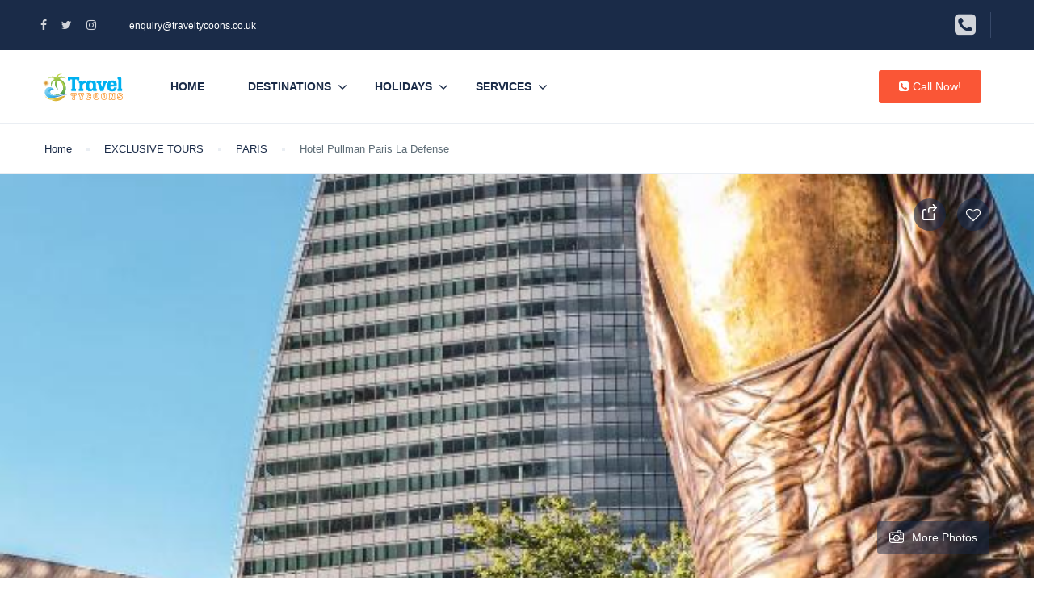

--- FILE ---
content_type: text/html; charset=UTF-8
request_url: https://traveltycoons.co.uk/tours/hotel-pullman-paris-la-defense/
body_size: 42894
content:
<!DOCTYPE html>
<html lang="en-US">
    <head>
        <meta charset="UTF-8">
        <meta name="viewport"
          content="width=device-width, height=device-height, initial-scale=1, maximum-scale=2, minimum-scale=1 , user-scalable=0">
        <meta name="theme-color" content="#ED8323"/>
        <meta http-equiv="x-ua-compatible" content="IE=edge">
                    <meta name="traveler" content="3.1.3"/>          <link rel="profile" href="http://gmpg.org/xfn/11">
        <link rel="pingback" href="https://traveltycoons.co.uk/xmlrpc.php">
                <script>!function(e,c){e[c]=e[c]+(e[c]&&" ")+"quform-js"}(document.documentElement,"className");</script><title>Hotel Pullman Paris La Defense &#8211; Travel Tycoons</title>
<meta name='robots' content='max-image-preview:large' />
<link rel='dns-prefetch' href='//maps.googleapis.com' />
<link rel='dns-prefetch' href='//cdn.jsdelivr.net' />
<link rel='dns-prefetch' href='//www.googletagmanager.com' />
<link rel='dns-prefetch' href='//fonts.googleapis.com' />
<link rel='dns-prefetch' href='//maxst.icons8.com' />
<link rel="alternate" type="application/rss+xml" title="Travel Tycoons &raquo; Feed" href="https://traveltycoons.co.uk/feed/" />
<link rel="alternate" type="application/rss+xml" title="Travel Tycoons &raquo; Comments Feed" href="https://traveltycoons.co.uk/comments/feed/" />
<link rel="alternate" type="application/rss+xml" title="Travel Tycoons &raquo; Hotel Pullman Paris La Defense Comments Feed" href="https://traveltycoons.co.uk/tours/hotel-pullman-paris-la-defense/feed/" />
<script type="text/javascript">
/* <![CDATA[ */
window._wpemojiSettings = {"baseUrl":"https:\/\/s.w.org\/images\/core\/emoji\/15.0.3\/72x72\/","ext":".png","svgUrl":"https:\/\/s.w.org\/images\/core\/emoji\/15.0.3\/svg\/","svgExt":".svg","source":{"wpemoji":"https:\/\/traveltycoons.co.uk\/wp-includes\/js\/wp-emoji.js?ver=6.5.7","twemoji":"https:\/\/traveltycoons.co.uk\/wp-includes\/js\/twemoji.js?ver=6.5.7"}};
/**
 * @output wp-includes/js/wp-emoji-loader.js
 */

/**
 * Emoji Settings as exported in PHP via _print_emoji_detection_script().
 * @typedef WPEmojiSettings
 * @type {object}
 * @property {?object} source
 * @property {?string} source.concatemoji
 * @property {?string} source.twemoji
 * @property {?string} source.wpemoji
 * @property {?boolean} DOMReady
 * @property {?Function} readyCallback
 */

/**
 * Support tests.
 * @typedef SupportTests
 * @type {object}
 * @property {?boolean} flag
 * @property {?boolean} emoji
 */

/**
 * IIFE to detect emoji support and load Twemoji if needed.
 *
 * @param {Window} window
 * @param {Document} document
 * @param {WPEmojiSettings} settings
 */
( function wpEmojiLoader( window, document, settings ) {
	if ( typeof Promise === 'undefined' ) {
		return;
	}

	var sessionStorageKey = 'wpEmojiSettingsSupports';
	var tests = [ 'flag', 'emoji' ];

	/**
	 * Checks whether the browser supports offloading to a Worker.
	 *
	 * @since 6.3.0
	 *
	 * @private
	 *
	 * @returns {boolean}
	 */
	function supportsWorkerOffloading() {
		return (
			typeof Worker !== 'undefined' &&
			typeof OffscreenCanvas !== 'undefined' &&
			typeof URL !== 'undefined' &&
			URL.createObjectURL &&
			typeof Blob !== 'undefined'
		);
	}

	/**
	 * @typedef SessionSupportTests
	 * @type {object}
	 * @property {number} timestamp
	 * @property {SupportTests} supportTests
	 */

	/**
	 * Get support tests from session.
	 *
	 * @since 6.3.0
	 *
	 * @private
	 *
	 * @returns {?SupportTests} Support tests, or null if not set or older than 1 week.
	 */
	function getSessionSupportTests() {
		try {
			/** @type {SessionSupportTests} */
			var item = JSON.parse(
				sessionStorage.getItem( sessionStorageKey )
			);
			if (
				typeof item === 'object' &&
				typeof item.timestamp === 'number' &&
				new Date().valueOf() < item.timestamp + 604800 && // Note: Number is a week in seconds.
				typeof item.supportTests === 'object'
			) {
				return item.supportTests;
			}
		} catch ( e ) {}
		return null;
	}

	/**
	 * Persist the supports in session storage.
	 *
	 * @since 6.3.0
	 *
	 * @private
	 *
	 * @param {SupportTests} supportTests Support tests.
	 */
	function setSessionSupportTests( supportTests ) {
		try {
			/** @type {SessionSupportTests} */
			var item = {
				supportTests: supportTests,
				timestamp: new Date().valueOf()
			};

			sessionStorage.setItem(
				sessionStorageKey,
				JSON.stringify( item )
			);
		} catch ( e ) {}
	}

	/**
	 * Checks if two sets of Emoji characters render the same visually.
	 *
	 * This function may be serialized to run in a Worker. Therefore, it cannot refer to variables from the containing
	 * scope. Everything must be passed by parameters.
	 *
	 * @since 4.9.0
	 *
	 * @private
	 *
	 * @param {CanvasRenderingContext2D} context 2D Context.
	 * @param {string} set1 Set of Emoji to test.
	 * @param {string} set2 Set of Emoji to test.
	 *
	 * @return {boolean} True if the two sets render the same.
	 */
	function emojiSetsRenderIdentically( context, set1, set2 ) {
		// Cleanup from previous test.
		context.clearRect( 0, 0, context.canvas.width, context.canvas.height );
		context.fillText( set1, 0, 0 );
		var rendered1 = new Uint32Array(
			context.getImageData(
				0,
				0,
				context.canvas.width,
				context.canvas.height
			).data
		);

		// Cleanup from previous test.
		context.clearRect( 0, 0, context.canvas.width, context.canvas.height );
		context.fillText( set2, 0, 0 );
		var rendered2 = new Uint32Array(
			context.getImageData(
				0,
				0,
				context.canvas.width,
				context.canvas.height
			).data
		);

		return rendered1.every( function ( rendered2Data, index ) {
			return rendered2Data === rendered2[ index ];
		} );
	}

	/**
	 * Determines if the browser properly renders Emoji that Twemoji can supplement.
	 *
	 * This function may be serialized to run in a Worker. Therefore, it cannot refer to variables from the containing
	 * scope. Everything must be passed by parameters.
	 *
	 * @since 4.2.0
	 *
	 * @private
	 *
	 * @param {CanvasRenderingContext2D} context 2D Context.
	 * @param {string} type Whether to test for support of "flag" or "emoji".
	 * @param {Function} emojiSetsRenderIdentically Reference to emojiSetsRenderIdentically function, needed due to minification.
	 *
	 * @return {boolean} True if the browser can render emoji, false if it cannot.
	 */
	function browserSupportsEmoji( context, type, emojiSetsRenderIdentically ) {
		var isIdentical;

		switch ( type ) {
			case 'flag':
				/*
				 * Test for Transgender flag compatibility. Added in Unicode 13.
				 *
				 * To test for support, we try to render it, and compare the rendering to how it would look if
				 * the browser doesn't render it correctly (white flag emoji + transgender symbol).
				 */
				isIdentical = emojiSetsRenderIdentically(
					context,
					'\uD83C\uDFF3\uFE0F\u200D\u26A7\uFE0F', // as a zero-width joiner sequence
					'\uD83C\uDFF3\uFE0F\u200B\u26A7\uFE0F' // separated by a zero-width space
				);

				if ( isIdentical ) {
					return false;
				}

				/*
				 * Test for UN flag compatibility. This is the least supported of the letter locale flags,
				 * so gives us an easy test for full support.
				 *
				 * To test for support, we try to render it, and compare the rendering to how it would look if
				 * the browser doesn't render it correctly ([U] + [N]).
				 */
				isIdentical = emojiSetsRenderIdentically(
					context,
					'\uD83C\uDDFA\uD83C\uDDF3', // as the sequence of two code points
					'\uD83C\uDDFA\u200B\uD83C\uDDF3' // as the two code points separated by a zero-width space
				);

				if ( isIdentical ) {
					return false;
				}

				/*
				 * Test for English flag compatibility. England is a country in the United Kingdom, it
				 * does not have a two letter locale code but rather a five letter sub-division code.
				 *
				 * To test for support, we try to render it, and compare the rendering to how it would look if
				 * the browser doesn't render it correctly (black flag emoji + [G] + [B] + [E] + [N] + [G]).
				 */
				isIdentical = emojiSetsRenderIdentically(
					context,
					// as the flag sequence
					'\uD83C\uDFF4\uDB40\uDC67\uDB40\uDC62\uDB40\uDC65\uDB40\uDC6E\uDB40\uDC67\uDB40\uDC7F',
					// with each code point separated by a zero-width space
					'\uD83C\uDFF4\u200B\uDB40\uDC67\u200B\uDB40\uDC62\u200B\uDB40\uDC65\u200B\uDB40\uDC6E\u200B\uDB40\uDC67\u200B\uDB40\uDC7F'
				);

				return ! isIdentical;
			case 'emoji':
				/*
				 * Four and twenty blackbirds baked in a pie.
				 *
				 * To test for Emoji 15.0 support, try to render a new emoji: Blackbird.
				 *
				 * The Blackbird is a ZWJ sequence combining 🐦 Bird and ⬛ large black square.,
				 *
				 * 0x1F426 (\uD83D\uDC26) == Bird
				 * 0x200D == Zero-Width Joiner (ZWJ) that links the code points for the new emoji or
				 * 0x200B == Zero-Width Space (ZWS) that is rendered for clients not supporting the new emoji.
				 * 0x2B1B == Large Black Square
				 *
				 * When updating this test for future Emoji releases, ensure that individual emoji that make up the
				 * sequence come from older emoji standards.
				 */
				isIdentical = emojiSetsRenderIdentically(
					context,
					'\uD83D\uDC26\u200D\u2B1B', // as the zero-width joiner sequence
					'\uD83D\uDC26\u200B\u2B1B' // separated by a zero-width space
				);

				return ! isIdentical;
		}

		return false;
	}

	/**
	 * Checks emoji support tests.
	 *
	 * This function may be serialized to run in a Worker. Therefore, it cannot refer to variables from the containing
	 * scope. Everything must be passed by parameters.
	 *
	 * @since 6.3.0
	 *
	 * @private
	 *
	 * @param {string[]} tests Tests.
	 * @param {Function} browserSupportsEmoji Reference to browserSupportsEmoji function, needed due to minification.
	 * @param {Function} emojiSetsRenderIdentically Reference to emojiSetsRenderIdentically function, needed due to minification.
	 *
	 * @return {SupportTests} Support tests.
	 */
	function testEmojiSupports( tests, browserSupportsEmoji, emojiSetsRenderIdentically ) {
		var canvas;
		if (
			typeof WorkerGlobalScope !== 'undefined' &&
			self instanceof WorkerGlobalScope
		) {
			canvas = new OffscreenCanvas( 300, 150 ); // Dimensions are default for HTMLCanvasElement.
		} else {
			canvas = document.createElement( 'canvas' );
		}

		var context = canvas.getContext( '2d', { willReadFrequently: true } );

		/*
		 * Chrome on OS X added native emoji rendering in M41. Unfortunately,
		 * it doesn't work when the font is bolder than 500 weight. So, we
		 * check for bold rendering support to avoid invisible emoji in Chrome.
		 */
		context.textBaseline = 'top';
		context.font = '600 32px Arial';

		var supports = {};
		tests.forEach( function ( test ) {
			supports[ test ] = browserSupportsEmoji( context, test, emojiSetsRenderIdentically );
		} );
		return supports;
	}

	/**
	 * Adds a script to the head of the document.
	 *
	 * @ignore
	 *
	 * @since 4.2.0
	 *
	 * @param {string} src The url where the script is located.
	 *
	 * @return {void}
	 */
	function addScript( src ) {
		var script = document.createElement( 'script' );
		script.src = src;
		script.defer = true;
		document.head.appendChild( script );
	}

	settings.supports = {
		everything: true,
		everythingExceptFlag: true
	};

	// Create a promise for DOMContentLoaded since the worker logic may finish after the event has fired.
	var domReadyPromise = new Promise( function ( resolve ) {
		document.addEventListener( 'DOMContentLoaded', resolve, {
			once: true
		} );
	} );

	// Obtain the emoji support from the browser, asynchronously when possible.
	new Promise( function ( resolve ) {
		var supportTests = getSessionSupportTests();
		if ( supportTests ) {
			resolve( supportTests );
			return;
		}

		if ( supportsWorkerOffloading() ) {
			try {
				// Note that the functions are being passed as arguments due to minification.
				var workerScript =
					'postMessage(' +
					testEmojiSupports.toString() +
					'(' +
					[
						JSON.stringify( tests ),
						browserSupportsEmoji.toString(),
						emojiSetsRenderIdentically.toString()
					].join( ',' ) +
					'));';
				var blob = new Blob( [ workerScript ], {
					type: 'text/javascript'
				} );
				var worker = new Worker( URL.createObjectURL( blob ), { name: 'wpTestEmojiSupports' } );
				worker.onmessage = function ( event ) {
					supportTests = event.data;
					setSessionSupportTests( supportTests );
					worker.terminate();
					resolve( supportTests );
				};
				return;
			} catch ( e ) {}
		}

		supportTests = testEmojiSupports( tests, browserSupportsEmoji, emojiSetsRenderIdentically );
		setSessionSupportTests( supportTests );
		resolve( supportTests );
	} )
		// Once the browser emoji support has been obtained from the session, finalize the settings.
		.then( function ( supportTests ) {
			/*
			 * Tests the browser support for flag emojis and other emojis, and adjusts the
			 * support settings accordingly.
			 */
			for ( var test in supportTests ) {
				settings.supports[ test ] = supportTests[ test ];

				settings.supports.everything =
					settings.supports.everything && settings.supports[ test ];

				if ( 'flag' !== test ) {
					settings.supports.everythingExceptFlag =
						settings.supports.everythingExceptFlag &&
						settings.supports[ test ];
				}
			}

			settings.supports.everythingExceptFlag =
				settings.supports.everythingExceptFlag &&
				! settings.supports.flag;

			// Sets DOMReady to false and assigns a ready function to settings.
			settings.DOMReady = false;
			settings.readyCallback = function () {
				settings.DOMReady = true;
			};
		} )
		.then( function () {
			return domReadyPromise;
		} )
		.then( function () {
			// When the browser can not render everything we need to load a polyfill.
			if ( ! settings.supports.everything ) {
				settings.readyCallback();

				var src = settings.source || {};

				if ( src.concatemoji ) {
					addScript( src.concatemoji );
				} else if ( src.wpemoji && src.twemoji ) {
					addScript( src.twemoji );
					addScript( src.wpemoji );
				}
			}
		} );
} )( window, document, window._wpemojiSettings );

/* ]]> */
</script>
<style id='wp-emoji-styles-inline-css' type='text/css'>

	img.wp-smiley, img.emoji {
		display: inline !important;
		border: none !important;
		box-shadow: none !important;
		height: 1em !important;
		width: 1em !important;
		margin: 0 0.07em !important;
		vertical-align: -0.1em !important;
		background: none !important;
		padding: 0 !important;
	}
</style>
<link rel='stylesheet' id='wp-block-library-css' href='https://traveltycoons.co.uk/wp-includes/css/dist/block-library/style.css?ver=6.5.7' type='text/css' media='all' />
<link rel='stylesheet' id='wp-call-btn-guten-blocks-style-css' href='https://traveltycoons.co.uk/wp-content/plugins/wp-call-button/assets/block/build/index.css?ver=a1dbfd3fcfcfb0740ca8c4771bbdc4c3' type='text/css' media='all' />
<style id='classic-theme-styles-inline-css' type='text/css'>
/**
 * These rules are needed for backwards compatibility.
 * They should match the button element rules in the base theme.json file.
 */
.wp-block-button__link {
	color: #ffffff;
	background-color: #32373c;
	border-radius: 9999px; /* 100% causes an oval, but any explicit but really high value retains the pill shape. */

	/* This needs a low specificity so it won't override the rules from the button element if defined in theme.json. */
	box-shadow: none;
	text-decoration: none;

	/* The extra 2px are added to size solids the same as the outline versions.*/
	padding: calc(0.667em + 2px) calc(1.333em + 2px);

	font-size: 1.125em;
}

.wp-block-file__button {
	background: #32373c;
	color: #ffffff;
	text-decoration: none;
}

</style>
<style id='global-styles-inline-css' type='text/css'>
body{--wp--preset--color--black: #000000;--wp--preset--color--cyan-bluish-gray: #abb8c3;--wp--preset--color--white: #ffffff;--wp--preset--color--pale-pink: #f78da7;--wp--preset--color--vivid-red: #cf2e2e;--wp--preset--color--luminous-vivid-orange: #ff6900;--wp--preset--color--luminous-vivid-amber: #fcb900;--wp--preset--color--light-green-cyan: #7bdcb5;--wp--preset--color--vivid-green-cyan: #00d084;--wp--preset--color--pale-cyan-blue: #8ed1fc;--wp--preset--color--vivid-cyan-blue: #0693e3;--wp--preset--color--vivid-purple: #9b51e0;--wp--preset--gradient--vivid-cyan-blue-to-vivid-purple: linear-gradient(135deg,rgba(6,147,227,1) 0%,rgb(155,81,224) 100%);--wp--preset--gradient--light-green-cyan-to-vivid-green-cyan: linear-gradient(135deg,rgb(122,220,180) 0%,rgb(0,208,130) 100%);--wp--preset--gradient--luminous-vivid-amber-to-luminous-vivid-orange: linear-gradient(135deg,rgba(252,185,0,1) 0%,rgba(255,105,0,1) 100%);--wp--preset--gradient--luminous-vivid-orange-to-vivid-red: linear-gradient(135deg,rgba(255,105,0,1) 0%,rgb(207,46,46) 100%);--wp--preset--gradient--very-light-gray-to-cyan-bluish-gray: linear-gradient(135deg,rgb(238,238,238) 0%,rgb(169,184,195) 100%);--wp--preset--gradient--cool-to-warm-spectrum: linear-gradient(135deg,rgb(74,234,220) 0%,rgb(151,120,209) 20%,rgb(207,42,186) 40%,rgb(238,44,130) 60%,rgb(251,105,98) 80%,rgb(254,248,76) 100%);--wp--preset--gradient--blush-light-purple: linear-gradient(135deg,rgb(255,206,236) 0%,rgb(152,150,240) 100%);--wp--preset--gradient--blush-bordeaux: linear-gradient(135deg,rgb(254,205,165) 0%,rgb(254,45,45) 50%,rgb(107,0,62) 100%);--wp--preset--gradient--luminous-dusk: linear-gradient(135deg,rgb(255,203,112) 0%,rgb(199,81,192) 50%,rgb(65,88,208) 100%);--wp--preset--gradient--pale-ocean: linear-gradient(135deg,rgb(255,245,203) 0%,rgb(182,227,212) 50%,rgb(51,167,181) 100%);--wp--preset--gradient--electric-grass: linear-gradient(135deg,rgb(202,248,128) 0%,rgb(113,206,126) 100%);--wp--preset--gradient--midnight: linear-gradient(135deg,rgb(2,3,129) 0%,rgb(40,116,252) 100%);--wp--preset--font-size--small: 13px;--wp--preset--font-size--medium: 20px;--wp--preset--font-size--large: 36px;--wp--preset--font-size--x-large: 42px;--wp--preset--spacing--20: 0.44rem;--wp--preset--spacing--30: 0.67rem;--wp--preset--spacing--40: 1rem;--wp--preset--spacing--50: 1.5rem;--wp--preset--spacing--60: 2.25rem;--wp--preset--spacing--70: 3.38rem;--wp--preset--spacing--80: 5.06rem;--wp--preset--shadow--natural: 6px 6px 9px rgba(0, 0, 0, 0.2);--wp--preset--shadow--deep: 12px 12px 50px rgba(0, 0, 0, 0.4);--wp--preset--shadow--sharp: 6px 6px 0px rgba(0, 0, 0, 0.2);--wp--preset--shadow--outlined: 6px 6px 0px -3px rgba(255, 255, 255, 1), 6px 6px rgba(0, 0, 0, 1);--wp--preset--shadow--crisp: 6px 6px 0px rgba(0, 0, 0, 1);}:where(.is-layout-flex){gap: 0.5em;}:where(.is-layout-grid){gap: 0.5em;}body .is-layout-flex{display: flex;}body .is-layout-flex{flex-wrap: wrap;align-items: center;}body .is-layout-flex > *{margin: 0;}body .is-layout-grid{display: grid;}body .is-layout-grid > *{margin: 0;}:where(.wp-block-columns.is-layout-flex){gap: 2em;}:where(.wp-block-columns.is-layout-grid){gap: 2em;}:where(.wp-block-post-template.is-layout-flex){gap: 1.25em;}:where(.wp-block-post-template.is-layout-grid){gap: 1.25em;}.has-black-color{color: var(--wp--preset--color--black) !important;}.has-cyan-bluish-gray-color{color: var(--wp--preset--color--cyan-bluish-gray) !important;}.has-white-color{color: var(--wp--preset--color--white) !important;}.has-pale-pink-color{color: var(--wp--preset--color--pale-pink) !important;}.has-vivid-red-color{color: var(--wp--preset--color--vivid-red) !important;}.has-luminous-vivid-orange-color{color: var(--wp--preset--color--luminous-vivid-orange) !important;}.has-luminous-vivid-amber-color{color: var(--wp--preset--color--luminous-vivid-amber) !important;}.has-light-green-cyan-color{color: var(--wp--preset--color--light-green-cyan) !important;}.has-vivid-green-cyan-color{color: var(--wp--preset--color--vivid-green-cyan) !important;}.has-pale-cyan-blue-color{color: var(--wp--preset--color--pale-cyan-blue) !important;}.has-vivid-cyan-blue-color{color: var(--wp--preset--color--vivid-cyan-blue) !important;}.has-vivid-purple-color{color: var(--wp--preset--color--vivid-purple) !important;}.has-black-background-color{background-color: var(--wp--preset--color--black) !important;}.has-cyan-bluish-gray-background-color{background-color: var(--wp--preset--color--cyan-bluish-gray) !important;}.has-white-background-color{background-color: var(--wp--preset--color--white) !important;}.has-pale-pink-background-color{background-color: var(--wp--preset--color--pale-pink) !important;}.has-vivid-red-background-color{background-color: var(--wp--preset--color--vivid-red) !important;}.has-luminous-vivid-orange-background-color{background-color: var(--wp--preset--color--luminous-vivid-orange) !important;}.has-luminous-vivid-amber-background-color{background-color: var(--wp--preset--color--luminous-vivid-amber) !important;}.has-light-green-cyan-background-color{background-color: var(--wp--preset--color--light-green-cyan) !important;}.has-vivid-green-cyan-background-color{background-color: var(--wp--preset--color--vivid-green-cyan) !important;}.has-pale-cyan-blue-background-color{background-color: var(--wp--preset--color--pale-cyan-blue) !important;}.has-vivid-cyan-blue-background-color{background-color: var(--wp--preset--color--vivid-cyan-blue) !important;}.has-vivid-purple-background-color{background-color: var(--wp--preset--color--vivid-purple) !important;}.has-black-border-color{border-color: var(--wp--preset--color--black) !important;}.has-cyan-bluish-gray-border-color{border-color: var(--wp--preset--color--cyan-bluish-gray) !important;}.has-white-border-color{border-color: var(--wp--preset--color--white) !important;}.has-pale-pink-border-color{border-color: var(--wp--preset--color--pale-pink) !important;}.has-vivid-red-border-color{border-color: var(--wp--preset--color--vivid-red) !important;}.has-luminous-vivid-orange-border-color{border-color: var(--wp--preset--color--luminous-vivid-orange) !important;}.has-luminous-vivid-amber-border-color{border-color: var(--wp--preset--color--luminous-vivid-amber) !important;}.has-light-green-cyan-border-color{border-color: var(--wp--preset--color--light-green-cyan) !important;}.has-vivid-green-cyan-border-color{border-color: var(--wp--preset--color--vivid-green-cyan) !important;}.has-pale-cyan-blue-border-color{border-color: var(--wp--preset--color--pale-cyan-blue) !important;}.has-vivid-cyan-blue-border-color{border-color: var(--wp--preset--color--vivid-cyan-blue) !important;}.has-vivid-purple-border-color{border-color: var(--wp--preset--color--vivid-purple) !important;}.has-vivid-cyan-blue-to-vivid-purple-gradient-background{background: var(--wp--preset--gradient--vivid-cyan-blue-to-vivid-purple) !important;}.has-light-green-cyan-to-vivid-green-cyan-gradient-background{background: var(--wp--preset--gradient--light-green-cyan-to-vivid-green-cyan) !important;}.has-luminous-vivid-amber-to-luminous-vivid-orange-gradient-background{background: var(--wp--preset--gradient--luminous-vivid-amber-to-luminous-vivid-orange) !important;}.has-luminous-vivid-orange-to-vivid-red-gradient-background{background: var(--wp--preset--gradient--luminous-vivid-orange-to-vivid-red) !important;}.has-very-light-gray-to-cyan-bluish-gray-gradient-background{background: var(--wp--preset--gradient--very-light-gray-to-cyan-bluish-gray) !important;}.has-cool-to-warm-spectrum-gradient-background{background: var(--wp--preset--gradient--cool-to-warm-spectrum) !important;}.has-blush-light-purple-gradient-background{background: var(--wp--preset--gradient--blush-light-purple) !important;}.has-blush-bordeaux-gradient-background{background: var(--wp--preset--gradient--blush-bordeaux) !important;}.has-luminous-dusk-gradient-background{background: var(--wp--preset--gradient--luminous-dusk) !important;}.has-pale-ocean-gradient-background{background: var(--wp--preset--gradient--pale-ocean) !important;}.has-electric-grass-gradient-background{background: var(--wp--preset--gradient--electric-grass) !important;}.has-midnight-gradient-background{background: var(--wp--preset--gradient--midnight) !important;}.has-small-font-size{font-size: var(--wp--preset--font-size--small) !important;}.has-medium-font-size{font-size: var(--wp--preset--font-size--medium) !important;}.has-large-font-size{font-size: var(--wp--preset--font-size--large) !important;}.has-x-large-font-size{font-size: var(--wp--preset--font-size--x-large) !important;}
.wp-block-navigation a:where(:not(.wp-element-button)){color: inherit;}
:where(.wp-block-post-template.is-layout-flex){gap: 1.25em;}:where(.wp-block-post-template.is-layout-grid){gap: 1.25em;}
:where(.wp-block-columns.is-layout-flex){gap: 2em;}:where(.wp-block-columns.is-layout-grid){gap: 2em;}
.wp-block-pullquote{font-size: 1.5em;line-height: 1.6;}
</style>
<link rel='stylesheet' id='contact-form-7-css' href='https://traveltycoons.co.uk/wp-content/plugins/contact-form-7/includes/css/styles.css?ver=5.9.8' type='text/css' media='all' />
<link rel='stylesheet' id='quform-css' href='https://traveltycoons.co.uk/wp-content/plugins/quform/cache/quform.css?ver=1720065742' type='text/css' media='all' />
<link rel='stylesheet' id='google-font-css-css' href='https://fonts.googleapis.com/css?family=Poppins%3A400%2C500%2C600&#038;ver=6.5.7' type='text/css' media='all' />
<link rel='stylesheet' id='bootstrap-css-css' href='https://traveltycoons.co.uk/wp-content/themes/traveler/v2/css/bootstrap.min.css?ver=6.5.7' type='text/css' media='all' />
<link rel='stylesheet' id='helpers-css-css' href='https://traveltycoons.co.uk/wp-content/themes/traveler/v2/css/helpers.css?ver=6.5.7' type='text/css' media='all' />
<link rel='stylesheet' id='font-awesome-css-css' href='https://traveltycoons.co.uk/wp-content/themes/traveler/v2/css/font-awesome.min.css?ver=6.5.7' type='text/css' media='all' />
<link rel='stylesheet' id='fotorama-css-css' href='https://traveltycoons.co.uk/wp-content/themes/traveler/v2/js/fotorama/fotorama.css?ver=6.5.7' type='text/css' media='all' />
<link rel='stylesheet' id='rangeSlider-css-css' href='https://traveltycoons.co.uk/wp-content/themes/traveler/v2/js/ion.rangeSlider/css/ion.rangeSlider.css?ver=6.5.7' type='text/css' media='all' />
<link rel='stylesheet' id='rangeSlider-skinHTML5-css-css' href='https://traveltycoons.co.uk/wp-content/themes/traveler/v2/js/ion.rangeSlider/css/ion.rangeSlider.skinHTML5.css?ver=6.5.7' type='text/css' media='all' />
<link rel='stylesheet' id='daterangepicker-css-css' href='https://traveltycoons.co.uk/wp-content/themes/traveler/v2/js/daterangepicker/daterangepicker.css?ver=6.5.7' type='text/css' media='all' />
<link rel='stylesheet' id='awesome-line-awesome-css-css' href='https://maxst.icons8.com/vue-static/landings/line-awesome/line-awesome/1.1.0/css/line-awesome.min.css?ver=6.5.7' type='text/css' media='all' />
<link rel='stylesheet' id='sweetalert2-css-css' href='https://traveltycoons.co.uk/wp-content/themes/traveler/v2/css/sweetalert2.css?ver=6.5.7' type='text/css' media='all' />
<link rel='stylesheet' id='select2.min-css-css' href='https://traveltycoons.co.uk/wp-content/themes/traveler/v2/css/select2.min.css?ver=6.5.7' type='text/css' media='all' />
<link rel='stylesheet' id='flickity-css-css' href='https://traveltycoons.co.uk/wp-content/themes/traveler/v2/css/flickity.css?ver=6.5.7' type='text/css' media='all' />
<link rel='stylesheet' id='magnific-css-css' href='https://traveltycoons.co.uk/wp-content/themes/traveler/v2/js/magnific-popup/magnific-popup.css?ver=6.5.7' type='text/css' media='all' />
<link rel='stylesheet' id='owlcarousel-css-css' href='https://traveltycoons.co.uk/wp-content/themes/traveler/v2/js/owlcarousel/assets/owl.carousel.min.css?ver=6.5.7' type='text/css' media='all' />
<link rel='stylesheet' id='st-style-css-css' href='https://traveltycoons.co.uk/wp-content/themes/traveler/v2/css/style.css?ver=6.5.7' type='text/css' media='all' />
<link rel='stylesheet' id='affilate-css-css' href='https://traveltycoons.co.uk/wp-content/themes/traveler/v2/css/affilate.css?ver=6.5.7' type='text/css' media='all' />
<link rel='stylesheet' id='affilate-h-css-css' href='https://traveltycoons.co.uk/wp-content/themes/traveler/v2/css/affilate-h.css?ver=6.5.7' type='text/css' media='all' />
<link rel='stylesheet' id='search-result-css-css' href='https://traveltycoons.co.uk/wp-content/themes/traveler/v2/css/search_result.css?ver=6.5.7' type='text/css' media='all' />
<link rel='stylesheet' id='st-fix-safari-css-css' href='https://traveltycoons.co.uk/wp-content/themes/traveler/v2/css/fsafari.css?ver=6.5.7' type='text/css' media='all' />
<link rel='stylesheet' id='checkout-css-css' href='https://traveltycoons.co.uk/wp-content/themes/traveler/v2/css/checkout.css?ver=6.5.7' type='text/css' media='all' />
<link rel='stylesheet' id='partner-page-css-css' href='https://traveltycoons.co.uk/wp-content/themes/traveler/v2/css/partner_page.css?ver=6.5.7' type='text/css' media='all' />
<link rel='stylesheet' id='responsive-css-css' href='https://traveltycoons.co.uk/wp-content/themes/traveler/v2/css/responsive.css?ver=6.5.7' type='text/css' media='all' />
<link rel='stylesheet' id='mCustomScrollbar-css-css' href='https://cdn.jsdelivr.net/jquery.mcustomscrollbar/3.1.3/jquery.mCustomScrollbar.min.css?ver=6.5.7' type='text/css' media='all' />
<link rel='stylesheet' id='single-tour-css' href='https://traveltycoons.co.uk/wp-content/themes/traveler/v2/css/sin-tour.css?ver=6.5.7' type='text/css' media='all' />
<link rel='stylesheet' id='enquire-css-css' href='https://traveltycoons.co.uk/wp-content/themes/traveler/v2/css/enquire.css?ver=6.5.7' type='text/css' media='all' />
<link rel='stylesheet' id='parent-style-css' href='https://traveltycoons.co.uk/wp-content/themes/traveler/style.css?ver=6.5.7' type='text/css' media='all' />
<link rel='stylesheet' id='child-style-css' href='https://traveltycoons.co.uk/wp-content/themes/traveler-childtheme/style.css?ver=6.5.7' type='text/css' media='all' />
<script type="text/javascript" id="jquery-core-js-extra">
/* <![CDATA[ */
var list_location = {"list":"\"\""};
var st_checkout_text = {"without_pp":"Submit Request","with_pp":"Booking Now","validate_form":"Please fill all required fields","error_accept_term":"Please accept our terms and conditions","email_validate":"Email is not valid","adult_price":"Adult","child_price":"Child","infant_price":"Infant","adult":"Adult","child":"Child","infant":"Infant","price":"Price","origin_price":"Origin Price","text_unavailable":"Not Available: "};
var st_params = {"theme_url":"https:\/\/traveltycoons.co.uk\/wp-content\/themes\/traveler","locale_fullcalendar":"en","caculator_price_single_ajax":"off","site_url":"https:\/\/traveltycoons.co.uk","load_price":"https:\/\/traveltycoons.co.uk","ajax_url":"https:\/\/traveltycoons.co.uk\/wp-admin\/admin-ajax.php","loading_url":"https:\/\/traveltycoons.co.uk\/wp-admin\/images\/wpspin_light.gif","st_search_nonce":"03351fa2ce","facebook_enable":"on","facbook_app_id":"229921835392560","booking_currency_precision":"","thousand_separator":"","decimal_separator":"","currency_symbol":"\u00a3","currency_position":"left","currency_rtl_support":"","free_text":"Free","date_format":"dd\/mm\/yyyy","date_format_calendar":"dd\/mm\/yyyy","time_format":"12h","mk_my_location":"https:\/\/traveltycoons.co.uk\/wp-content\/themes\/traveler\/img\/my_location.png","locale":"en_US","header_bgr":"","text_refresh":"Refresh","date_fomat":"DD\/MM\/YYYY","text_loading":"Loading...","text_no_more":"No More","weather_api_key":"a82498aa9918914fa4ac5ba584a7e623","no_vacancy":"No vacancies","unlimited_vacancy":"Unlimited","a_vacancy":"a vacancy","more_vacancy":"vacancies","utm":"https:\/\/shinetheme.com\/utm\/utm.gif","_s":"09d7267c4d","mclusmap":"https:\/\/traveltycoons.co.uk\/wp-content\/themes\/traveler\/v2\/images\/icon_map\/ico_gruop_location.svg","icon_contact_map":"https:\/\/traveltycoons.co.uk\/wp-content\/themes\/traveler\/v2\/images\/markers\/ico_location_3.png","text_adult":"Adult","text_adults":"Adults","text_child":"Children","text_childs":"Childrens","text_price":"Price","text_origin_price":"Origin Price","text_unavailable":"Not Available ","text_available":"Available ","text_adult_price":"Adult Price ","text_child_price":"Child Price ","text_infant_price":"Infant Price","text_update":"Update ","token_mapbox":"pk.eyJ1IjoidGhvYWluZ28iLCJhIjoiY2p3dTE4bDFtMDAweTQ5cm5rMXA5anUwMSJ9.RkIx76muBIvcZ5HDb2g0Bw","text_rtl_mapbox":"","st_icon_mapbox":"https:\/\/holidacious.com\/wp-content\/uploads\/2019\/05\/tour.png","text_use_this_media":"Use this media","text_select_image":"Select Image","text_confirm_delete_item":"Are you sure want to delete this item?","text_process_cancel":"You cancelled the process","start_at_text":"Start at","end_at_text":"End at"};
var st_timezone = {"timezone_string":""};
var locale_daterangepicker = {"direction":"ltr","applyLabel":"Apply","cancelLabel":"Cancel","fromLabel":"From","toLabel":"To","customRangeLabel":"Custom","daysOfWeek":["Su","Mo","Tu","We","Th","Fr","Sa"],"monthNames":["January","February","March","April","May","June","July","August","September","October","November","December"],"firstDay":"0","today":"Today"};
var st_list_map_params = {"mk_my_location":"https:\/\/traveltycoons.co.uk\/wp-content\/themes\/traveler\/img\/my_location.png","text_my_location":"3000 m radius","text_no_result":"No Result","cluster_0":"<div class='cluster cluster-1'>CLUSTER_COUNT<\/div>","cluster_20":"<div class='cluster cluster-2'>CLUSTER_COUNT<\/div>","cluster_50":"<div class='cluster cluster-3'>CLUSTER_COUNT<\/div>","cluster_m1":"https:\/\/traveltycoons.co.uk\/wp-content\/themes\/traveler\/img\/map\/m1.png","cluster_m2":"https:\/\/traveltycoons.co.uk\/wp-content\/themes\/traveler\/img\/map\/m2.png","cluster_m3":"https:\/\/traveltycoons.co.uk\/wp-content\/themes\/traveler\/img\/map\/m3.png","cluster_m4":"https:\/\/traveltycoons.co.uk\/wp-content\/themes\/traveler\/img\/map\/m4.png","cluster_m5":"https:\/\/traveltycoons.co.uk\/wp-content\/themes\/traveler\/img\/map\/m5.png","icon_full_screen":"https:\/\/traveltycoons.co.uk\/wp-content\/themes\/traveler\/v2\/images\/icon_map\/ico_fullscreen.svg","icon_my_location":"https:\/\/traveltycoons.co.uk\/wp-content\/themes\/traveler\/v2\/images\/icon_map\/ico_location.svg","icon_my_style":"https:\/\/traveltycoons.co.uk\/wp-content\/themes\/traveler\/v2\/images\/icon_map\/ico_view_maps.svg","icon_zoom_out":"https:\/\/traveltycoons.co.uk\/wp-content\/themes\/traveler\/v2\/images\/icon_map\/ico_maps_zoom-out.svg","icon_zoom_in":"https:\/\/traveltycoons.co.uk\/wp-content\/themes\/traveler\/v2\/images\/icon_map\/ico_maps_zoom_in.svg","icon_close":"https:\/\/traveltycoons.co.uk\/wp-content\/themes\/traveler\/v2\/images\/icon_map\/icon_close.svg"};
var st_config_partner = {"text_er_image_format":""};
var st_hotel_localize = {"booking_required_adult":"Please select adult number","booking_required_children":"Please select children number","booking_required_adult_children":"Please select Adult and  Children number","room":"Room","is_aoc_fail":"Please select the ages of children","is_not_select_date":"Please select Check-in and Check-out date","is_not_select_check_in_date":"Please select Check-in date","is_not_select_check_out_date":"Please select Check-out date","is_host_name_fail":"Please provide Host Name(s)"};
var st_icon_picker = {"icon_list":["fa-glass","fa-music","fa-search","fa-envelope-o","fa-heart","fa-star","fa-star-o","fa-user","fa-film","fa-th-large","fa-th","fa-th-list","fa-check","fa-remove","fa-close","fa-times","fa-search-plus","fa-search-minus","fa-power-off","fa-signal","fa-gear","fa-cog","fa-trash-o","fa-home","fa-file-o","fa-clock-o","fa-road","fa-download","fa-arrow-circle-o-down","fa-arrow-circle-o-up","fa-inbox","fa-play-circle-o","fa-rotate-right","fa-repeat","fa-refresh","fa-list-alt","fa-lock","fa-flag","fa-headphones","fa-volume-off","fa-volume-down","fa-volume-up","fa-qrcode","fa-barcode","fa-tag","fa-tags","fa-book","fa-bookmark","fa-print","fa-camera","fa-font","fa-bold","fa-italic","fa-text-height","fa-text-width","fa-align-left","fa-align-center","fa-align-right","fa-align-justify","fa-list","fa-dedent","fa-outdent","fa-indent","fa-video-camera","fa-photo","fa-image","fa-picture-o","fa-pencil","fa-map-marker","fa-adjust","fa-tint","fa-edit","fa-pencil-square-o","fa-share-square-o","fa-check-square-o","fa-arrows","fa-step-backward","fa-fast-backward","fa-backward","fa-play","fa-pause","fa-stop","fa-forward","fa-fast-forward","fa-step-forward","fa-eject","fa-chevron-left","fa-chevron-right","fa-plus-circle","fa-minus-circle","fa-times-circle","fa-check-circle","fa-question-circle","fa-info-circle","fa-crosshairs","fa-times-circle-o","fa-check-circle-o","fa-ban","fa-arrow-left","fa-arrow-right","fa-arrow-up","fa-arrow-down","fa-mail-forward","fa-share","fa-expand","fa-compress","fa-plus","fa-minus","fa-asterisk","fa-exclamation-circle","fa-gift","fa-leaf","fa-fire","fa-eye","fa-eye-slash","fa-warning","fa-exclamation-triangle","fa-plane","fa-calendar","fa-random","fa-comment","fa-magnet","fa-chevron-up","fa-chevron-down","fa-retweet","fa-shopping-cart","fa-folder","fa-folder-open","fa-arrows-v","fa-arrows-h","fa-bar-chart-o","fa-bar-chart","fa-twitter-square","fa-facebook-square","fa-camera-retro","fa-key","fa-gears","fa-cogs","fa-comments","fa-thumbs-o-up","fa-thumbs-o-down","fa-star-half","fa-heart-o","fa-sign-out","fa-linkedin-square","fa-thumb-tack","fa-external-link","fa-sign-in","fa-trophy","fa-github-square","fa-upload","fa-lemon-o","fa-phone","fa-square-o","fa-bookmark-o","fa-phone-square","fa-twitter","fa-facebook-f","fa-facebook","fa-github","fa-unlock","fa-credit-card","fa-feed","fa-rss","fa-hdd-o","fa-bullhorn","fa-bell","fa-certificate","fa-hand-o-right","fa-hand-o-left","fa-hand-o-up","fa-hand-o-down","fa-arrow-circle-left","fa-arrow-circle-right","fa-arrow-circle-up","fa-arrow-circle-down","fa-globe","fa-wrench","fa-tasks","fa-filter","fa-briefcase","fa-arrows-alt","fa-group","fa-users","fa-chain","fa-link","fa-cloud","fa-flask","fa-cut","fa-scissors","fa-copy","fa-files-o","fa-paperclip","fa-save","fa-floppy-o","fa-square","fa-navicon","fa-reorder","fa-bars","fa-list-ul","fa-list-ol","fa-strikethrough","fa-underline","fa-table","fa-magic","fa-truck","fa-pinterest","fa-pinterest-square","fa-google-plus-square","fa-google-plus","fa-money","fa-caret-down","fa-caret-up","fa-caret-left","fa-caret-right","fa-columns","fa-unsorted","fa-sort","fa-sort-down","fa-sort-desc","fa-sort-up","fa-sort-asc","fa-envelope","fa-linkedin","fa-rotate-left","fa-undo","fa-legal","fa-gavel","fa-dashboard","fa-tachometer","fa-comment-o","fa-comments-o","fa-flash","fa-bolt","fa-sitemap","fa-umbrella","fa-paste","fa-clipboard","fa-lightbulb-o","fa-exchange","fa-cloud-download","fa-cloud-upload","fa-user-md","fa-stethoscope","fa-suitcase","fa-bell-o","fa-coffee","fa-cutlery","fa-file-text-o","fa-building-o","fa-hospital-o","fa-ambulance","fa-medkit","fa-fighter-jet","fa-beer","fa-h-square","fa-plus-square","fa-angle-double-left","fa-angle-double-right","fa-angle-double-up","fa-angle-double-down","fa-angle-left","fa-angle-right","fa-angle-up","fa-angle-down","fa-desktop","fa-laptop","fa-tablet","fa-mobile-phone","fa-mobile","fa-circle-o","fa-quote-left","fa-quote-right","fa-spinner","fa-circle","fa-mail-reply","fa-reply","fa-github-alt","fa-folder-o","fa-folder-open-o","fa-smile-o","fa-frown-o","fa-meh-o","fa-gamepad","fa-keyboard-o","fa-flag-o","fa-flag-checkered","fa-terminal","fa-code","fa-mail-reply-all","fa-reply-all","fa-star-half-empty","fa-star-half-full","fa-star-half-o","fa-location-arrow","fa-crop","fa-code-fork","fa-unlink","fa-chain-broken","fa-question","fa-info","fa-exclamation","fa-superscript","fa-subscript","fa-eraser","fa-puzzle-piece","fa-microphone","fa-microphone-slash","fa-shield","fa-calendar-o","fa-fire-extinguisher","fa-rocket","fa-maxcdn","fa-chevron-circle-left","fa-chevron-circle-right","fa-chevron-circle-up","fa-chevron-circle-down","fa-html5","fa-css3","fa-anchor","fa-unlock-alt","fa-bullseye","fa-ellipsis-h","fa-ellipsis-v","fa-rss-square","fa-play-circle","fa-ticket","fa-minus-square","fa-minus-square-o","fa-level-up","fa-level-down","fa-check-square","fa-pencil-square","fa-external-link-square","fa-share-square","fa-compass","fa-toggle-down","fa-caret-square-o-down","fa-toggle-up","fa-caret-square-o-up","fa-toggle-right","fa-caret-square-o-right","fa-euro","fa-eur","fa-gbp","fa-dollar","fa-usd","fa-rupee","fa-inr","fa-cny","fa-rmb","fa-yen","fa-jpy","fa-ruble","fa-rouble","fa-rub","fa-won","fa-krw","fa-bitcoin","fa-btc","fa-file","fa-file-text","fa-sort-alpha-asc","fa-sort-alpha-desc","fa-sort-amount-asc","fa-sort-amount-desc","fa-sort-numeric-asc","fa-sort-numeric-desc","fa-thumbs-up","fa-thumbs-down","fa-youtube-square","fa-youtube","fa-xing","fa-xing-square","fa-youtube-play","fa-dropbox","fa-stack-overflow","fa-instagram","fa-flickr","fa-adn","fa-bitbucket","fa-bitbucket-square","fa-tumblr","fa-tumblr-square","fa-long-arrow-down","fa-long-arrow-up","fa-long-arrow-left","fa-long-arrow-right","fa-apple","fa-windows","fa-android","fa-linux","fa-dribbble","fa-skype","fa-foursquare","fa-trello","fa-female","fa-male","fa-gittip","fa-gratipay","fa-sun-o","fa-moon-o","fa-archive","fa-bug","fa-vk","fa-weibo","fa-renren","fa-pagelines","fa-stack-exchange","fa-arrow-circle-o-right","fa-arrow-circle-o-left","fa-toggle-left","fa-caret-square-o-left","fa-dot-circle-o","fa-wheelchair","fa-vimeo-square","fa-turkish-lira","fa-try","fa-plus-square-o","fa-space-shuttle","fa-slack","fa-envelope-square","fa-wordpress","fa-openid","fa-institution","fa-bank","fa-university","fa-mortar-board","fa-graduation-cap","fa-yahoo","fa-google","fa-reddit","fa-reddit-square","fa-stumbleupon-circle","fa-stumbleupon","fa-delicious","fa-digg","fa-pied-piper","fa-pied-piper-alt","fa-drupal","fa-joomla","fa-language","fa-fax","fa-building","fa-child","fa-paw","fa-spoon","fa-cube","fa-cubes","fa-behance","fa-behance-square","fa-steam","fa-steam-square","fa-recycle","fa-automobile","fa-car","fa-cab","fa-taxi","fa-tree","fa-spotify","fa-deviantart","fa-soundcloud","fa-database","fa-file-pdf-o","fa-file-word-o","fa-file-excel-o","fa-file-powerpoint-o","fa-file-photo-o","fa-file-picture-o","fa-file-image-o","fa-file-zip-o","fa-file-archive-o","fa-file-sound-o","fa-file-audio-o","fa-file-movie-o","fa-file-video-o","fa-file-code-o","fa-vine","fa-codepen","fa-jsfiddle","fa-life-bouy","fa-life-buoy","fa-life-saver","fa-support","fa-life-ring","fa-circle-o-notch","fa-ra","fa-rebel","fa-ge","fa-empire","fa-git-square","fa-git","fa-y-combinator-square","fa-yc-square","fa-hacker-news","fa-tencent-weibo","fa-qq","fa-wechat","fa-weixin","fa-send","fa-paper-plane","fa-send-o","fa-paper-plane-o","fa-history","fa-circle-thin","fa-header","fa-paragraph","fa-sliders","fa-share-alt","fa-share-alt-square","fa-bomb","fa-soccer-ball-o","fa-futbol-o","fa-tty","fa-binoculars","fa-plug","fa-slideshare","fa-twitch","fa-yelp","fa-newspaper-o","fa-wifi","fa-calculator","fa-paypal","fa-google-wallet","fa-cc-visa","fa-cc-mastercard","fa-cc-discover","fa-cc-amex","fa-cc-paypal","fa-cc-stripe","fa-bell-slash","fa-bell-slash-o","fa-trash","fa-copyright","fa-at","fa-eyedropper","fa-paint-brush","fa-birthday-cake","fa-area-chart","fa-pie-chart","fa-line-chart","fa-lastfm","fa-lastfm-square","fa-toggle-off","fa-toggle-on","fa-bicycle","fa-bus","fa-ioxhost","fa-angellist","fa-cc","fa-shekel","fa-sheqel","fa-ils","fa-meanpath","fa-buysellads","fa-connectdevelop","fa-dashcube","fa-forumbee","fa-leanpub","fa-sellsy","fa-shirtsinbulk","fa-simplybuilt","fa-skyatlas","fa-cart-plus","fa-cart-arrow-down","fa-diamond","fa-ship","fa-user-secret","fa-motorcycle","fa-street-view","fa-heartbeat","fa-venus","fa-mars","fa-mercury","fa-intersex","fa-transgender","fa-transgender-alt","fa-venus-double","fa-mars-double","fa-venus-mars","fa-mars-stroke","fa-mars-stroke-v","fa-mars-stroke-h","fa-neuter","fa-genderless","fa-facebook-official","fa-pinterest-p","fa-whatsapp","fa-server","fa-user-plus","fa-user-times","fa-hotel","fa-bed","fa-viacoin","fa-train","fa-subway","fa-medium","fa-yc","fa-y-combinator","fa-optin-monster","fa-opencart","fa-expeditedssl","fa-battery-4","fa-battery-full","fa-battery-3","fa-battery-three-quarters","fa-battery-2","fa-battery-half","fa-battery-1","fa-battery-quarter","fa-battery-0","fa-battery-empty","fa-mouse-pointer","fa-i-cursor","fa-object-group","fa-object-ungroup","fa-sticky-note","fa-sticky-note-o","fa-cc-jcb","fa-cc-diners-club","fa-clone","fa-balance-scale","fa-hourglass-o","fa-hourglass-1","fa-hourglass-start","fa-hourglass-2","fa-hourglass-half","fa-hourglass-3","fa-hourglass-end","fa-hourglass","fa-hand-grab-o","fa-hand-rock-o","fa-hand-stop-o","fa-hand-paper-o","fa-hand-scissors-o","fa-hand-lizard-o","fa-hand-spock-o","fa-hand-pointer-o","fa-hand-peace-o","fa-trademark","fa-registered","fa-creative-commons","fa-gg","fa-gg-circle","fa-tripadvisor","fa-odnoklassniki","fa-odnoklassniki-square","fa-get-pocket","fa-wikipedia-w","fa-safari","fa-chrome","fa-firefox","fa-opera","fa-internet-explorer","fa-tv","fa-television","fa-contao","fa-500px","fa-amazon","fa-calendar-plus-o","fa-calendar-minus-o","fa-calendar-times-o","fa-calendar-check-o","fa-industry","fa-map-pin","fa-map-signs","fa-map-o","fa-map","fa-commenting","fa-commenting-o","fa-houzz","fa-vimeo","fa-black-tie","fa-fonticons","fa-reddit-alien","fa-edge","fa-credit-card-alt","fa-codiepie","fa-modx","fa-fort-awesome","fa-usb","fa-product-hunt","fa-mixcloud","fa-scribd","fa-pause-circle","fa-pause-circle-o","fa-stop-circle","fa-stop-circle-o","fa-shopping-bag","fa-shopping-basket","fa-hashtag","fa-bluetooth","fa-bluetooth-b","fa-percent","fa-gitlab","fa-wpbeginner","fa-wpforms","fa-envira","fa-universal-access","fa-wheelchair-alt","fa-question-circle-o","fa-blind","fa-audio-description","fa-volume-control-phone","fa-braille","fa-assistive-listening-systems","fa-asl-interpreting","fa-american-sign-language-interpreting","fa-deafness","fa-hard-of-hearing","fa-deaf","fa-glide","fa-glide-g","fa-signing","fa-sign-language","fa-low-vision","fa-viadeo","fa-viadeo-square","fa-snapchat","fa-snapchat-ghost","fa-snapchat-square"]};
var st_timezone = {"timezone_string":""};
/* ]]> */
</script>
<script type="text/javascript" src="https://traveltycoons.co.uk/wp-includes/js/jquery/jquery.js?ver=3.7.1" id="jquery-core-js"></script>
<script type="text/javascript" src="https://traveltycoons.co.uk/wp-includes/js/jquery/jquery-migrate.js?ver=3.4.1" id="jquery-migrate-js"></script>
<script type="text/javascript" src="https://maps.googleapis.com/maps/api/js?libraries=places&amp;key=AIzaSyDQcngCU1-K7wgOa_fJXbbMyewIe3HG6OM" id="map-js"></script>
<script type="text/javascript" src="https://traveltycoons.co.uk/wp-content/themes/traveler/v2/js/magnific-popup/jquery.magnific-popup.min.js?ver=6.5.7" id="magnific-js-js"></script>

<!-- Google tag (gtag.js) snippet added by Site Kit -->
<!-- Google Analytics snippet added by Site Kit -->
<script type="text/javascript" src="https://www.googletagmanager.com/gtag/js?id=G-EEV2FR90MC" id="google_gtagjs-js" async></script>
<script type="text/javascript" id="google_gtagjs-js-after">
/* <![CDATA[ */
window.dataLayer = window.dataLayer || [];function gtag(){dataLayer.push(arguments);}
gtag("set","linker",{"domains":["traveltycoons.co.uk"]});
gtag("js", new Date());
gtag("set", "developer_id.dZTNiMT", true);
gtag("config", "G-EEV2FR90MC");
/* ]]> */
</script>
<script></script><link rel="https://api.w.org/" href="https://traveltycoons.co.uk/wp-json/" /><link rel="EditURI" type="application/rsd+xml" title="RSD" href="https://traveltycoons.co.uk/xmlrpc.php?rsd" />
<meta name="generator" content="WordPress 6.5.7" />
<link rel="canonical" href="https://traveltycoons.co.uk/tours/hotel-pullman-paris-la-defense/" />
<link rel='shortlink' href='https://traveltycoons.co.uk/?p=12672' />
<link rel="alternate" type="application/json+oembed" href="https://traveltycoons.co.uk/wp-json/oembed/1.0/embed?url=https%3A%2F%2Ftraveltycoons.co.uk%2Ftours%2Fhotel-pullman-paris-la-defense%2F" />
<link rel="alternate" type="text/xml+oembed" href="https://traveltycoons.co.uk/wp-json/oembed/1.0/embed?url=https%3A%2F%2Ftraveltycoons.co.uk%2Ftours%2Fhotel-pullman-paris-la-defense%2F&#038;format=xml" />
<meta name="generator" content="Site Kit by Google 1.170.0" /><!-- This website uses the WP Call Button plugin to generate more leads. --><style type="text/css">.wp-call-button{ display: none; } @media screen and (max-width: 650px) { .wp-call-button{display: block; position: fixed; text-decoration: none; z-index: 9999999999;width: 60px; height: 60px; border-radius: 50%;/*transform: scale(0.8);*/  left: 20px;  bottom: 20px; background: url( [data-uri] ) center/30px 30px no-repeat #cc0033 !important;} }</style><meta name="generator" content="Powered by WPBakery Page Builder - drag and drop page builder for WordPress."/>

		<!-- Custom_css.php-->
		<style id="st_custom_css_php">
		
@media screen and (max-width: 782px) {
	html {
	margin-top: 0px !important;
	}
		.admin-bar.logged-in #header {
		padding-top: 45px;
	}
	.logged-in #header {
	margin-top: 0;
	}
}

:root {
	--main-color: #5191FA;
	--body-color: #232323;
	--link-color: #1A2B48;
	--link-color-hover: rgba(81,145,250,0.9);
	--grey-color: #5E6D77;
	--heading-color: #232323;
	--light-grey-color: #EAEEF3;
	--orange-color: #FA5636;
}

	.booking-item-rating .fa ,
	.booking-item.booking-item-small .booking-item-rating-stars,
	.comment-form .add_rating,
	.booking-item-payment .booking-item-rating-stars .fa-star,
	.st-item-rating .fa,
	li  .fa-star , li  .fa-star-o , li  .fa-star-half-o,
	.st-icheck-item label .fa,
	.single-st_hotel #st-content-wrapper .st-stars i,
	.service-list-wrapper .item .st-stars i,
	.services-item.item-elementor .item .content-item .st-stars .stt-icon,
	.st-hotel-result .item-service .thumb .booking-item-rating-stars li i {
		color:#FA5636;
	}

.feature_class , .featured-image .featured{
	background: #19A1E5 !important;
}

.search-result-page.st-rental .item-service .featured-image .featured:after,
body.single.single-location .st-overview-content.st_tab_service .st-content-over .st-tab-service-content #rental-search-result .featured-image .featured::after {
	border-bottom: 29px solid #19A1E5;
}
.room-item .content .btn-show-price, .room-item .content .show-detail , .btn, .wp-block-search__button ,
#gotop , .form-submit .submit{
	background: #5191FA;
	color:#FFF;
}
.room-item .content .btn-show-price:hover, .room-item .content .show-detail:hover ,  .btn:hover, .wp-block-search__button:hover ,
#gotop:hover , .form-submit .submit:hover{
	background: rgba(81,145,250,0.9);
	color:#FFF;
}
.feature_class::before {
	border-color: #19A1E5 #19A1E5 transparent transparent;
}
.feature_class::after {
	border-color: #19A1E5 transparent #19A1E5 #19A1E5;
}
.featured_single .feature_class::before {
	border-color: transparent #19A1E5 transparent transparent;
}
.item-nearby .st_featured::before {
	border-color: transparent transparent #19A1E5 #19A1E5;
}
.item-nearby .st_featured::after {
	border-color: #19A1E5 #19A1E5 #19A1E5 transparent  ;
}

.st_sale_class {
	background-color: #cc0033;
}
.st_sale_class.st_sale_paper * {color: #cc0033 }
.st_sale_class .st_star_label_sale_div::after,.st_sale_label_1::before{
	border-color: #cc0033 transparent transparent #cc0033 ;
}

.btn.active.focus, .btn.active:focus, .btn.focus, .btn:active.focus, .btn:active:focus, .btn:focus {
	outline: none;
}

.st_sale_class .st_star_label_sale_div::after {
	border-color: #cc0033}



		</style>
		<!-- End Custom_css.php-->
		<!-- start css hook filter -->
		<style type="text/css" id="st_custom_css">
				</style>
		<!-- end css hook filter -->
		<!-- css disable javascript -->
				<style type="text/css" id="st_enable_javascript">
		.search-tabs-bg > .tabbable >.tab-content > .tab-pane{display: none; opacity: 0;}.search-tabs-bg > .tabbable >.tab-content > .tab-pane.active{display: block;opacity: 1;}.search-tabs-to-top { margin-top: -120px;}		</style>

		<style>
		.block1 {
    background-color: rgba(255, 255, 255, 0.8);
    padding: 25px;
    width: 60%;
}
.columnstyle  {
    height: 500px;
}
.columnstyle .bg-mask {
    opacity: 0;
}
li.vc_tta-tab {
    background-color: #f2f2f2;
}
li.vc_tta-tab.vc_active {
    background-color: #c6eaea;
}
.hotel-alone .menu-style-2 .menu .current-menu-ancestor>a{
 background: transparent !important;   
}
.footer-custom a{
 color: #333;   
}
/** CUSTOM CHANGES BY USMAN **/
/** Home Page Search Bar
.search-result-page .search-form-wrapper .search-form.hotel-search-form.in_tab .form-button .btn-search {
	position: absolute !important;
	top: 0;
}
 **/
/** Tour List Thumb **/
.plr15 {
    padding: 0 15px !important;
}

.usm-tl-thumb {
	position: relative;    
	overflow: visible;
    margin-bottom: 16px;
}

/** Tour List Results **/
#usm_tl_results.col-lg-3.col-md-4.col-sm-6.col-xs-12 {
	padding-left: 10px !important;
	padding-right: 10px !important;
	margin-bottom: 40px;
} 

/** Tour List Sale **/
.st_sale_class {
    position: absolute;
    width: 80px;
    height: 48px;
    -webkit-transform: rotate(45deg);
    transform: rotate(45deg);
    right: -30px;
    top: -13px;
    line-height: 65px;
    text-align: center;
    color: #fff;
    font-size: 15px;
    z-index: 8;
}

/** Tour List Featured Item **/
.usm-tl-featured {
	position: absolute;
    top: 20px;
    left: 0;
    font-size: 13px;
    color: #FFFFFF;
    font-weight: 500;
    z-index: 8;
    
}
.feature_class {
	padding: 6px 12px;
	border-radius: 0 3px 3px 0;
}

/** Tour List Whishlist **/
.service-add-wishlist {
    top: 20px;
    right: 20px;
}
/** Tour List Border **/
.usm-tl-sborder {
	border: 1px solid #dfdfdf;
    border-radius: 3px;
    overflow: hidden;
    height: 100%;
    padding-bottom: 15px;
    display: table;
}

/** Tour List Title **/
.usm-tl-title a{
	color: #1A2B50;
	font-size: 16px;
	line-height: 22px;
	font-family: inherit;
	font-weight: 500;
	text-decoration: none;
    outline: none;
}

/** Tour List Stars **/
.usm-tl-stars {
	display: inline-flex;
	position: relative;
}
.usm-tl-stars li .fa {
    font-size: 15px;
    color: #FFDC00;
		padding-right: 3px;
}

/** Footer Tour List Sale Price*/

.usm-tl-footer {

	display: table-footer-group;
    height: 1px;
}
.usm-tl-finner {
    display: -webkit-box;
    display: -ms-flexbox;
    display: flex;
    -webkit-box-pack: justify;
    -ms-flex-pack: justify;
    justify-content: space-between;
    -webkit-box-align: center;
    -ms-flex-align: center;
    align-items: center;
	margin-top: 20px;
}

.onsale {
    position: absolute;
    right: 25px;
    bottom: 35px;
    text-decoration: line-through;
    font-size: 14px;
    color: #cc0033 !important;
    font-weight: 400;
} 

.price {
    font-size: 18px;
    color: var(--main-color, #1A2B48);
    font-weight: 500;
}

/** Mega Menu Heading Color **/
.sub-menu.mega-menu strong {
    color: #5191FA;
}

/** Page Title Destinations **/
body.single.single-location .sts-banner h1 {
    background-color: #1A2B48;
    padding: 10px 20px 10px 20px;
    border-left: 6px solid #5191FA;
    border-radius: 0 10px;
}

.search-result-page .banner h1 {
	    background-color: #1A2B48;
    padding: 10px 20px 10px 20px;
    border-left: 6px solid #5191FA;
    border-radius: 0 10px;
	text-transform: uppercase;
	width: fit-content !important;
}

/** Mega Menu Button **/

.mega-menu-bt a{
	font-size: 16px !important;
	font-weight: 600 !important;
	padding: 5px !important;
	margin-top: 20px;
	border-radius: 4px !important;
}

/** Mega Menu Width Tours **/
/*#header .header .header-left #st-main-menu .main-menu li.has-mega-menu > ul.sub-menu.mega-menu{
/*	left: 0 !important; 
	width: 110% !important;
}*/
/** Mega Menu Bootom Padding **/
#header .header .header-left #st-main-menu .main-menu li.has-mega-menu > ul.sub-menu.mega-menu .dropdown-menu-inner .column_container.st-mega {
	padding-bottom: 5px !important;
}
/** Mega Menu>Tours>Quote BTN **/
@media (max-width: 767px) {
.vc_btn3-container.mega-menu-bt.vc_btn3-center {
		display: block;
		max-width: 245px;
		max-height: 65px;
		margin-bottom: 60px;
		margin-top: 10px;
	}
}
@media (max-width: 767px) {
.mega-menu-bt>a.vc_general.vc_btn3.vc_btn3-size-sm.vc_btn3-shape-square.vc_btn3-style-outline-custom.vc_btn3-block {
    padding: 0 !important;
    border: 2px solid #5191FA !important;
    margin-top: 0px !important;
}
}
/** Enquiry Button Services Pages **/

.services-pbt a{
	font-size: 16px !important;
	font-weight: 600 !important;
	padding: 10px 50px !important;
	border-radius: 4px !important;
}
/** Further Enhancements in LOOP File **/
.usm-btc {
	border-top: 1px solid #dfdfdf;
	padding-top: 15px;
	margin-top: 10px;
	text-align: center;
}
.usm-tour-type {
	margin-top: 15px;
	margin-bottom: 10px;
}
.usm-tour-name {
	margin-top: 5px;
	color: #5191fa;
	font-weight: bold;
	text-transform: uppercase;
	padding-left: 10px;
	border-left: 3px solid;
	display:block;
	}
.usm-loop-btext {
	display: block;
	margin-top: 10px;
		font-size: 12px;
}

.single .st-sent-mail-customer .form-st-send-mail .st_send-mail-form .form-group input {
	padding: 0px !important;
}
#main-footer .menu li a {
	margin-bottom: 18px;
}
/** Tour Single Icon Colors Top **/
svg#Regular g {
    fill: #5191fa;
}

/** More enhancements in grid file **/
.usm-price {margin-top: 20px;}

.topbar-right i {
    font-size: 30px;
}

@media (max-width: 767px){
#header .header .logo img {
    max-width: 150px !important;
}}		</style>
		<link rel="icon" href="https://traveltycoons.co.uk/wp-content/uploads/2019/05/cropped-favicon-32x32.png" sizes="32x32" />
<link rel="icon" href="https://traveltycoons.co.uk/wp-content/uploads/2019/05/cropped-favicon-192x192.png" sizes="192x192" />
<link rel="apple-touch-icon" href="https://traveltycoons.co.uk/wp-content/uploads/2019/05/cropped-favicon-180x180.png" />
<meta name="msapplication-TileImage" content="https://traveltycoons.co.uk/wp-content/uploads/2019/05/cropped-favicon-270x270.png" />

        <!-- Begin Custom CSS        -->
        <style>
            
body{
                
            }
        </style>
        <!-- End Custom CSS -->
        		<style type="text/css" id="wp-custom-css">
			h4.service-title.plr15 {
    min-height: 75px;
}
h4.usm-tl-title.plr15 {
    min-height: 75px;
}

i.fa.fa-star.grey {
    color: transparent !important;
}
.price_pp {
	font-weight: 600;
	font-size: 12px;
	vertical-align: top;
	color: black;
}
.price_ppt {
	font-weight: 600 !important;
	font-size: 12px !important;
	vertical-align: top !important;
	color: black;
}
.usm-st-rt {
	display: grid;
}

.usm-added-data {
	font-size: 13px;
	font-weight: bold;

	color: #1A2B48;
}
.usm-loop-right {
	text-align: right;
	float: right;
	padding-right: 15x;
}		</style>
				<!-- HTML5 Shim and Respond.js IE8 support of HTML5 elements and media queries -->
		<!-- WARNING: Respond.js doesn't work if you view the page via file:// -->
		<!--[if lt IE 9]>
		<script src="https://oss.maxcdn.com/html5shiv/3.7.2/html5shiv.min.js"></script>
		<script src="https://oss.maxcdn.com/respond/1.4.2/respond.min.js"></script>
		<![endif]-->
					<script src="https://apis.google.com/js/platform.js" async defer></script>
						<meta name="google-signin-client_id" content="893420496047-937onkaf0d0t2ofm3253dr8nalmev64t.apps.googleusercontent.com">
			<noscript><style> .wpb_animate_when_almost_visible { opacity: 1; }</style></noscript>        
        <script type="text/javascript">window.liveSettings={api_key:"add61db096874b2b8e165774c8613f62"}</script>
<script type="text/javascript" src="//cdn.transifex.com/live.js"></script>    </head>
        <body class="st_tours-template-default single single-st_tours postid-12672  st-header-1 wide menu_style1 topbar_position_default search_enable_preload wpb-js-composer js-comp-ver-7.6 vc_responsive">
        <header id="header">
                    <div id="topbar">
                                            <div class="topbar-left">
                            <ul class="st-list socials">
                                <li>
                                    <a href="https://www.facebook.com/traveltycoons.co.uk" target="_blank"><i class="fa fa-facebook"></i></a><a href="https://twitter.com/TycoonsTravel" target="_blank"><i class="fa fa-twitter"></i></a><a href="https://www.instagram.com/travel.tycoons/" target="_self"><i class="fa fa-instagram"></i></a>                                </li> 
                            </ul>
                            <ul class="st-list topbar-items">
                                <li class="hidden-xs hidden-sm"><a href="mailto:enquiry@traveltycoons.co.uk" target="_blank">enquiry@traveltycoons.co.uk</a></li>                            </ul>
                            
                        </div>
                                                <div class="topbar-right">
                            <ul class="st-list socials">
                                <li>
                                    <a href="tel:020%208090%204740" target="_blank"><i class="fa fa-phone-square"></i></a>                                </li>
                            </ul>
                            <ul class="st-list topbar-items">
                                                            </ul>
                            
                        </div>
                                    </div>
                <div class="header">
        <a href="#" class="toggle-menu"><i class="input-icon st-border-radius field-icon fa"><svg width="24px" height="24px" viewBox="0 0 24 24" version="1.1" xmlns="http://www.w3.org/2000/svg" xmlns:xlink="http://www.w3.org/1999/xlink">
    <!-- Generator: Sketch 49 (51002) - http://www.bohemiancoding.com/sketch -->
    
    <defs></defs>
    <g id="Ico_off_menu" stroke="none" stroke-width="1" fill="none" fill-rule="evenodd" stroke-linecap="round" stroke-linejoin="round">
        <g stroke="#1A2B48" stroke-width="1.5">
            <g id="navigation-menu-4">
                <rect id="Rectangle-path" x="0.75" y="0.753" width="22.5" height="22.5" rx="1.5"></rect>
                <path d="M6.75,7.503 L17.25,7.503"></path>
                <path d="M6.75,12.003 L17.25,12.003"></path>
                <path d="M6.75,16.503 L17.25,16.503"></path>
            </g>
        </g>
    </g>
</svg></i></a>
        <div class="header-left">
                                            <a href="https://traveltycoons.co.uk/" class="logo hidden-xs">
                        <img src="https://traveltycoons.co.uk/wp-content/uploads/2019/05/travel-tycoons-logo.svg" alt="Book Your Holidays With Confidence!">
                    </a>
                    <a href="https://traveltycoons.co.uk/" class="logo hidden-lg hidden-md hidden-sm">
                        <img src="https://traveltycoons.co.uk/wp-content/uploads/2022/10/travel-tycoons-logox200.png" alt="Book Your Holidays With Confidence!">
                    </a>
                                        <nav id="st-main-menu">
                <a href="#" class="back-menu"><i class="fa fa-angle-left"></i></a>
                <ul id="main-menu" class="menu main-menu"><li id="menu-item-14046" class="menu-item menu-item-type-post_type menu-item-object-page menu-item-home menu-item-14046"><a class="" href="https://traveltycoons.co.uk/">Home</a></li>
<li id="menu-item-9543" class="menu-item menu-item-type-custom menu-item-object-custom menu-item-9543 menu-item-has-children menu-item-has-children--8 has-mega-menu"><a class="" href="#">Destinations <i class="fa fa-angle-down"></i></a><ul class="sub-menu mega-menu mega-9702"><div class="dropdown-menu-inner"><div class="wpb-content-wrapper"><div data-vc-full-width="true" data-vc-full-width-init="false" class="vc_row wpb_row st bg-holder"><div class='container '><div class='row'>
	<div class="st-mega wpb_column column_container col-md-12"><div class="vc_column-inner wpb_wrapper">
			<div class="vc_row wpb_row vc_inner"><div class="wpb_column column_container col-md-3"><div class="vc_column-inner"><div class="wpb_wrapper">
	<div class="wpb_text_column wpb_content_element vc_custom_1607362133801" >
		<div class="wpb_wrapper">
			<p><strong>EGYPT</strong></p>

		</div>
	</div>
<div class="widget widget_nav_menu"><ul id="menu-mega-egypt-destinations" class="menu"><li id="menu-item-9986" class="menu-item menu-item-type-post_type menu-item-object-location menu-item-9986"><a href="https://traveltycoons.co.uk/destinations/egypt/cairo/">&#8212; Cairo</a></li>
<li id="menu-item-9987" class="menu-item menu-item-type-post_type menu-item-object-location menu-item-9987"><a href="https://traveltycoons.co.uk/destinations/egypt/hurghada/">&#8212; Hurghada</a></li>
</ul></div><div class="vc_empty_space"   style="height: 28px"><span class="vc_empty_space_inner"></span></div>
	<div class="wpb_text_column wpb_content_element vc_custom_1607362257008" >
		<div class="wpb_wrapper">
			<p><strong>MOROCCO</strong></p>

		</div>
	</div>
<div class="widget widget_nav_menu"><ul id="menu-mega-morocco-destinations" class="menu"><li id="menu-item-14119" class="menu-item menu-item-type-post_type menu-item-object-location menu-item-14119"><a href="https://traveltycoons.co.uk/destinations/morocco/agadir/">&#8212; AGADIR</a></li>
<li id="menu-item-9991" class="menu-item menu-item-type-post_type menu-item-object-location menu-item-9991"><a href="https://traveltycoons.co.uk/destinations/morocco/marrakech/">&#8212; Marrakech</a></li>
</ul></div><div class="vc_empty_space"   style="height: 28px"><span class="vc_empty_space_inner"></span></div>
	<div class="wpb_text_column wpb_content_element vc_custom_1607362156160" >
		<div class="wpb_wrapper">
			<p><strong>TURKEY</strong></p>

		</div>
	</div>
<div class="widget widget_nav_menu"><ul id="menu-mega-turkey-destinations" class="menu"><li id="menu-item-10014" class="menu-item menu-item-type-post_type menu-item-object-location menu-item-10014"><a href="https://traveltycoons.co.uk/destinations/turkey/antalya/">&#8212; Antalya</a></li>
<li id="menu-item-10015" class="menu-item menu-item-type-post_type menu-item-object-location menu-item-10015"><a href="https://traveltycoons.co.uk/destinations/turkey/istanbul/">&#8212; Istanbul</a></li>
</ul></div><div class="vc_empty_space"   style="height: 28px"><span class="vc_empty_space_inner"></span></div></div></div></div><div class="wpb_column column_container col-md-3"><div class="vc_column-inner"><div class="wpb_wrapper">
	<div class="wpb_text_column wpb_content_element vc_custom_1607362279018" >
		<div class="wpb_wrapper">
			<p><strong>GREECE</strong></p>

		</div>
	</div>
<div class="widget widget_nav_menu"><ul id="menu-mega-greece-destinations" class="menu"><li id="menu-item-9988" class="menu-item menu-item-type-post_type menu-item-object-location menu-item-9988"><a href="https://traveltycoons.co.uk/destinations/greece/athens/">&#8212; Athens</a></li>
<li id="menu-item-9989" class="menu-item menu-item-type-post_type menu-item-object-location menu-item-9989"><a href="https://traveltycoons.co.uk/destinations/greece/santorini/">&#8212; Santorini</a></li>
</ul></div><div class="vc_empty_space"   style="height: 28px"><span class="vc_empty_space_inner"></span></div>
	<div class="wpb_text_column wpb_content_element vc_custom_1607362304929" >
		<div class="wpb_wrapper">
			<p><strong>THAILAND</strong></p>

		</div>
	</div>
<div class="widget widget_nav_menu"><ul id="menu-mega-thailand-destinations" class="menu"><li id="menu-item-10011" class="menu-item menu-item-type-post_type menu-item-object-location menu-item-10011"><a href="https://traveltycoons.co.uk/destinations/thailand/krabi/">&#8212; Krabi</a></li>
<li id="menu-item-10012" class="menu-item menu-item-type-post_type menu-item-object-location menu-item-10012"><a href="https://traveltycoons.co.uk/destinations/thailand/pataya/">&#8212; Pataya</a></li>
<li id="menu-item-10013" class="menu-item menu-item-type-post_type menu-item-object-location menu-item-10013"><a href="https://traveltycoons.co.uk/destinations/thailand/phuket/">&#8212; Phuket</a></li>
<li id="menu-item-10010" class="menu-item menu-item-type-post_type menu-item-object-location menu-item-10010"><a href="https://traveltycoons.co.uk/destinations/thailand/bangkok/">&#8212; Bangkok</a></li>
</ul></div><div class="vc_empty_space"   style="height: 28px"><span class="vc_empty_space_inner"></span></div></div></div></div><div class="wpb_column column_container col-md-3"><div class="vc_column-inner"><div class="wpb_wrapper">
	<div class="wpb_text_column wpb_content_element vc_custom_1607514844799" >
		<div class="wpb_wrapper">
			<p><strong>EXCLUSIVE TOURS</strong></p>

		</div>
	</div>
<div class="widget widget_nav_menu"><ul id="menu-mega-other-destinations" class="menu"><li id="menu-item-9996" class="menu-item menu-item-type-post_type menu-item-object-location menu-item-9996"><a href="https://traveltycoons.co.uk/destinations/exclusive-tours/mauritius/">&#8212; Mauritius</a></li>
<li id="menu-item-9993" class="menu-item menu-item-type-post_type menu-item-object-location menu-item-9993"><a href="https://traveltycoons.co.uk/destinations/exclusive-tours/dubai/">&#8212; Dubai</a></li>
<li id="menu-item-9998" class="menu-item menu-item-type-post_type menu-item-object-location menu-item-9998"><a href="https://traveltycoons.co.uk/destinations/exclusive-tours/singapore/">&#8212; Singapore</a></li>
<li id="menu-item-9992" class="menu-item menu-item-type-post_type menu-item-object-location menu-item-9992"><a href="https://traveltycoons.co.uk/destinations/exclusive-tours/bora-bora-island/">&#8212; Bora Bora Island</a></li>
<li id="menu-item-9997" class="menu-item menu-item-type-post_type menu-item-object-location menu-item-9997"><a href="https://traveltycoons.co.uk/destinations/exclusive-tours/paris/">&#8212; Paris</a></li>
<li id="menu-item-9994" class="menu-item menu-item-type-post_type menu-item-object-location menu-item-9994"><a href="https://traveltycoons.co.uk/destinations/exclusive-tours/maldives/">&#8212; Maldives</a></li>
<li id="menu-item-9995" class="menu-item menu-item-type-post_type menu-item-object-location menu-item-9995"><a href="https://traveltycoons.co.uk/destinations/exclusive-tours/malta/">&#8212; Malta</a></li>
<li id="menu-item-9999" class="menu-item menu-item-type-post_type menu-item-object-location menu-item-9999"><a href="https://traveltycoons.co.uk/destinations/exclusive-tours/tunisia/">&#8212; Tunisia</a></li>
</ul></div><div class="vc_empty_space"   style="height: 28px"><span class="vc_empty_space_inner"></span></div></div></div></div><div class="wpb_column column_container col-md-3"><div class="vc_column-inner"><div class="wpb_wrapper">
	<div class="wpb_text_column wpb_content_element vc_custom_1607362407690" >
		<div class="wpb_wrapper">
			<p><strong>SPECIAL DESTINATIONS</strong></p>

		</div>
	</div>
<div class="widget widget_nav_menu"><ul id="menu-mega-special-destinations" class="menu"><li id="menu-item-10003" class="menu-item menu-item-type-post_type menu-item-object-location menu-item-10003"><a href="https://traveltycoons.co.uk/destinations/special-destinations/bodrum/">&#8212; Bodrum</a></li>
<li id="menu-item-10005" class="menu-item menu-item-type-post_type menu-item-object-location menu-item-10005"><a href="https://traveltycoons.co.uk/destinations/special-destinations/indonesia-bali/">&#8212; Indonesia &#8211; Bali</a></li>
<li id="menu-item-10006" class="menu-item menu-item-type-post_type menu-item-object-location menu-item-10006"><a href="https://traveltycoons.co.uk/destinations/special-destinations/kenya-safari/">&#8212; Kenya &#8211; Safari</a></li>
<li id="menu-item-10009" class="menu-item menu-item-type-post_type menu-item-object-location menu-item-10009"><a href="https://traveltycoons.co.uk/destinations/special-destinations/sri-lanka-colombo/">&#8212; Sri Lanka &#8211; Colombo</a></li>
<li id="menu-item-10008" class="menu-item menu-item-type-post_type menu-item-object-location menu-item-10008"><a href="https://traveltycoons.co.uk/destinations/special-destinations/seychelles/">&#8212; Seychelles</a></li>
<li id="menu-item-10007" class="menu-item menu-item-type-post_type menu-item-object-location menu-item-10007"><a href="https://traveltycoons.co.uk/destinations/special-destinations/mexico-cancun/">&#8212; Mexico &#8211; Cancun</a></li>
<li id="menu-item-10004" class="menu-item menu-item-type-post_type menu-item-object-location menu-item-10004"><a href="https://traveltycoons.co.uk/destinations/special-destinations/iceland-northern-lights/">&#8212; Iceland &#8211; Northern Lights</a></li>
</ul></div><div class="vc_btn3-container  mega-menu-bt nks_cc_trigger_element nks_toggle_tab_2 vc_btn3-center vc_do_btn" ><a onmouseleave="this.style.borderColor='#5191fa'; this.style.backgroundColor='transparent'; this.style.color='#5191fa'" onmouseenter="this.style.borderColor='#1a2b48'; this.style.backgroundColor='#1a2b48'; this.style.color='#ffffff';" style="border-color:#5191fa; color:#5191fa;" class="vc_general vc_btn3 vc_btn3-size-sm vc_btn3-shape-square vc_btn3-style-outline-custom vc_btn3-block" href="#build_holiday" title="BUILD MY OWN TOUR">BUILD MY HOLIDAY</a></div><div class="vc_empty_space"   style="height: 28px"><span class="vc_empty_space_inner"></span></div></div></div></div></div></div>
	</div> 
</div><!--End .row--></div><!--End .container--></div><div class="vc_row-full-width vc_clearfix"></div>
</div></div></ul></li>
<li id="menu-item-11178" class="menu-item menu-item-type-custom menu-item-object-custom menu-item-11178 menu-item-has-children menu-item-has-children--8 has-mega-menu"><a class="" href="#">Holidays <i class="fa fa-angle-down"></i></a><ul class="sub-menu mega-menu mega-11157"><div class="dropdown-menu-inner"><div class="wpb-content-wrapper"><div class="vc_row wpb_row st bg-holder"><div class='container '><div class='row'>
	<div class="st-mega wpb_column column_container col-md-12"><div class="vc_column-inner wpb_wrapper">
			<div class="vc_row wpb_row vc_inner"><div class="wpb_column column_container col-md-3"><div class="vc_column-inner"><div class="wpb_wrapper">
	<div class="wpb_text_column wpb_content_element vc_custom_1608813086212" >
		<div class="wpb_wrapper">
			<p><strong>BUCKET LIST TRAVEL</strong></p>

		</div>
	</div>
<div class="widget widget_nav_menu"><ul id="menu-mega-holiday-type-bucket-list-travel" class="menu"><li id="menu-item-11168" class="menu-item menu-item-type-post_type menu-item-object-page menu-item-11168"><a href="https://traveltycoons.co.uk/holiday-types/all-inclusive-holidays/">&#8212; All Inclusive Holidays</a></li>
<li id="menu-item-11169" class="menu-item menu-item-type-post_type menu-item-object-page menu-item-11169"><a href="https://traveltycoons.co.uk/holiday-types/beach-holidays/">&#8212; Beach Holidays</a></li>
<li id="menu-item-11170" class="menu-item menu-item-type-post_type menu-item-object-page menu-item-11170"><a href="https://traveltycoons.co.uk/holiday-types/cheap-holidays/">&#8212; Cheap Holidays</a></li>
<li id="menu-item-11171" class="menu-item menu-item-type-post_type menu-item-object-page menu-item-11171"><a href="https://traveltycoons.co.uk/holiday-types/city-break-holidays/">&#8212; City Break Holidays</a></li>
<li id="menu-item-11172" class="menu-item menu-item-type-post_type menu-item-object-page menu-item-11172"><a href="https://traveltycoons.co.uk/holiday-types/last-minute-holidays/">&#8212; Last Minute Holidays</a></li>
</ul></div><div class="vc_empty_space"   style="height: 28px"><span class="vc_empty_space_inner"></span></div></div></div></div><div class="wpb_column column_container col-md-3"><div class="vc_column-inner"><div class="wpb_wrapper">
	<div class="wpb_text_column wpb_content_element vc_custom_1608813102563" >
		<div class="wpb_wrapper">
			<p><strong>SEASONAL HOLIDAYS</strong></p>

		</div>
	</div>
<div class="widget widget_nav_menu"><ul id="menu-mega-holiday-type-seasonal-holidays" class="menu"><li id="menu-item-11163" class="menu-item menu-item-type-post_type menu-item-object-page menu-item-11163"><a href="https://traveltycoons.co.uk/holiday-types/autumn-holidays/">&#8212; Autumn Holidays</a></li>
<li id="menu-item-11164" class="menu-item menu-item-type-post_type menu-item-object-page menu-item-11164"><a href="https://traveltycoons.co.uk/holiday-types/december-holidays/">&#8212; December Holidays</a></li>
<li id="menu-item-11165" class="menu-item menu-item-type-post_type menu-item-object-page menu-item-11165"><a href="https://traveltycoons.co.uk/holiday-types/spring-holidays/">&#8212; Spring Holidays</a></li>
<li id="menu-item-11166" class="menu-item menu-item-type-post_type menu-item-object-page menu-item-11166"><a href="https://traveltycoons.co.uk/holiday-types/summer-holidays/">&#8212; Summer Holidays</a></li>
<li id="menu-item-11167" class="menu-item menu-item-type-post_type menu-item-object-page menu-item-11167"><a href="https://traveltycoons.co.uk/holiday-types/winter-sun-holidays/">&#8212; Winter Sun Holidays</a></li>
</ul></div><div class="vc_empty_space"   style="height: 28px"><span class="vc_empty_space_inner"></span></div></div></div></div><div class="wpb_column column_container col-md-3"><div class="vc_column-inner"><div class="wpb_wrapper">
	<div class="wpb_text_column wpb_content_element vc_custom_1608813118309" >
		<div class="wpb_wrapper">
			<p><strong>EXCLUSICE HOLIDAYS</strong></p>

		</div>
	</div>
<div class="widget widget_nav_menu"><ul id="menu-mega-holiday-type-exclusive-holidays" class="menu"><li id="menu-item-11173" class="menu-item menu-item-type-post_type menu-item-object-page menu-item-11173"><a href="https://traveltycoons.co.uk/holiday-types/couple-holidays/">&#8212; Couple Holidays</a></li>
<li id="menu-item-11174" class="menu-item menu-item-type-post_type menu-item-object-page menu-item-11174"><a href="https://traveltycoons.co.uk/holiday-types/easter-holidays/">&#8212; Easter Holidays</a></li>
<li id="menu-item-11175" class="menu-item menu-item-type-post_type menu-item-object-page menu-item-11175"><a href="https://traveltycoons.co.uk/holiday-types/family-holidays/">&#8212; Family Holidays</a></li>
<li id="menu-item-11176" class="menu-item menu-item-type-post_type menu-item-object-page menu-item-11176"><a href="https://traveltycoons.co.uk/holiday-types/luxury-holidays/">&#8212; Luxury Holidays</a></li>
</ul></div><div class="vc_btn3-container  mega-menu-bt nks_cc_trigger_element nks_toggle_tab_2 vc_btn3-center vc_do_btn" ><a onmouseleave="this.style.borderColor='#5191fa'; this.style.backgroundColor='transparent'; this.style.color='#5191fa'" onmouseenter="this.style.borderColor='#1a2b48'; this.style.backgroundColor='#1a2b48'; this.style.color='#ffffff';" style="border-color:#5191fa; color:#5191fa;" class="vc_general vc_btn3 vc_btn3-size-sm vc_btn3-shape-square vc_btn3-style-outline-custom vc_btn3-block" href="#build_holiday" title="BUILD MY OWN TOUR">BUILD MY HOLIDAY</a></div><div class="vc_empty_space"   style="height: 28px"><span class="vc_empty_space_inner"></span></div></div></div></div><div class="wpb_column column_container col-md-3"><div class="vc_column-inner"><div class="wpb_wrapper">
	<div  class="wpb_single_image wpb_content_element vc_align_left wpb_content_element">
		
		<figure class="wpb_wrapper vc_figure">
			<div class="vc_single_image-wrapper vc_box_outline  vc_box_border_blue"><img decoding="async" class="vc_single_image-img " src="https://traveltycoons.co.uk/wp-content/uploads/2020/12/menu-200x300.jpg" width="200" height="300" alt="menu" title="menu" loading="lazy" /></div>
		</figure>
	</div>
<div class="vc_empty_space"   style="height: 28px"><span class="vc_empty_space_inner"></span></div></div></div></div></div></div>
	</div> 
</div><!--End .row--></div><!--End .container--></div>
</div></div></ul></li>
<li id="menu-item-10124" class="menu-item menu-item-type-custom menu-item-object-custom menu-item-10124 menu-item-has-children menu-item-has-children--8 has-mega-menu"><a class="" href="#">Services <i class="fa fa-angle-down"></i></a><ul class="sub-menu mega-menu mega-10117"><div class="dropdown-menu-inner"><div class="wpb-content-wrapper"><div class="vc_row wpb_row st bg-holder"><div class='container '><div class='row'>
	<div class="st-mega wpb_column column_container col-md-8"><div class="vc_column-inner wpb_wrapper">
			<div class="vc_row wpb_row vc_inner"><div class="wpb_column column_container col-md-4"><div class="vc_column-inner"><div class="wpb_wrapper">
	<div class="wpb_text_column wpb_content_element vc_custom_1607532977296" >
		<div class="wpb_wrapper">
			<p><strong>CORPORATE</strong></p>

		</div>
	</div>
<div class="widget widget_nav_menu"><ul id="menu-mega-services-corporate" class="menu"><li id="menu-item-10120" class="menu-item menu-item-type-post_type menu-item-object-page menu-item-10120"><a href="https://traveltycoons.co.uk/services/business-flights/">&#8212; Business Flights</a></li>
<li id="menu-item-10119" class="menu-item menu-item-type-post_type menu-item-object-page menu-item-10119"><a href="https://traveltycoons.co.uk/services/car-and-bus-hire/">&#8212; Car &#038; Bus Hire</a></li>
<li id="menu-item-10118" class="menu-item menu-item-type-post_type menu-item-object-page menu-item-10118"><a href="https://traveltycoons.co.uk/services/cargo-and-air-charter/">&#8212; Cargo &#038; Air Charter</a></li>
</ul></div><div class="vc_empty_space"   style="height: 15px"><span class="vc_empty_space_inner"></span></div></div></div></div><div class="wpb_column column_container col-md-4"><div class="vc_column-inner"><div class="wpb_wrapper">
	<div class="wpb_text_column wpb_content_element vc_custom_1607533030481" >
		<div class="wpb_wrapper">
			<p><strong>PRIVATE</strong></p>

		</div>
	</div>
<div class="widget widget_nav_menu"><ul id="menu-mega-services-private" class="menu"><li id="menu-item-10123" class="menu-item menu-item-type-post_type menu-item-object-page menu-item-10123"><a href="https://traveltycoons.co.uk/services/hotels/">&#8212; Hotels</a></li>
<li id="menu-item-10122" class="menu-item menu-item-type-post_type menu-item-object-page menu-item-10122"><a href="https://traveltycoons.co.uk/services/airport-transfers/">&#8212; Airport Transfers</a></li>
<li id="menu-item-10121" class="menu-item menu-item-type-post_type menu-item-object-page menu-item-10121"><a href="https://traveltycoons.co.uk/services/rail-tickets/">&#8212; Rail Tickets</a></li>
</ul></div><div class="vc_empty_space"   style="height: 15px"><span class="vc_empty_space_inner"></span></div></div></div></div><div class="wpb_column column_container col-md-4"><div class="vc_column-inner"><div class="wpb_wrapper">
	<div  class="wpb_single_image wpb_content_element vc_align_center wpb_content_element">
		
		<figure class="wpb_wrapper vc_figure">
			<div class="vc_single_image-wrapper vc_box_outline  vc_box_border_blue"><img decoding="async" class="vc_single_image-img " src="https://traveltycoons.co.uk/wp-content/uploads/2020/12/service-menu.jpg" width="300" height="200" alt="service-menu" title="service-menu" loading="lazy" /></div>
		</figure>
	</div>
<div class="vc_empty_space"   style="height: 15px"><span class="vc_empty_space_inner"></span></div></div></div></div></div></div>
	</div> 

	<div class="wpb_column column_container col-md-4"><div class="vc_column-inner wpb_wrapper">
			</div>
	</div> 
</div><!--End .row--></div><!--End .container--></div>
</div></div></ul></li>
</ul>            </nav>
        </div>
        <div class="header-right">
                        <ul class="st-list">
                <li class="st-header-link"><a href="tel:02080904740"> <i class="fa fa-phone-square mr5"></i>Call Now!</a></li><li class="st-header-link"><a href="#build_holiday"> <i class="fa fa fa-bolt mr5"></i>Beat My Quote</a></li>            </ul>
                    </div>
    </div>
</header>
    <div id="st-content-wrapper" class="st-single-tour">
                <div class="st-breadcrumb hidden-xs ">
            <div class="container">
                <ul>
                    <li><a href="https://traveltycoons.co.uk">Home</a></li><li><a href="https://traveltycoons.co.uk/tours-search/?location_id=9847&#038;location_name=EXCLUSIVE%20TOURS">EXCLUSIVE TOURS</a></li><li><a href="https://traveltycoons.co.uk/tours-search/?location_id=9784&#038;location_name=PARIS">PARIS</a></li><li class="active">Hotel Pullman Paris La Defense</li> </ul>
            </div>
        </div>
                <div class="hotel-target-book-mobile">
            <div class="price-wrapper">
                from <span class="price"><span class="text-lg lh1em item "> £0</span></span>            </div>
                            <a href=""
                   class="btn btn-mpopup btn-green">Book Now</a>
                        </div>
                    <div class="tour-featured-image featured-image-background"
                 style="background-image: url('https://traveltycoons.co.uk/wp-content/uploads/2022/12/2-44.jpg')">
                <div class="container">
                    <div class="st-gallery">
                        <div class="shares dropdown">
                            <a href="#" class="share-item social-share">
                                <i class="input-icon st-border-radius field-icon fa"><svg width="20px" height="20px" viewBox="0 0 18 20" version="1.1" xmlns="http://www.w3.org/2000/svg" xmlns:xlink="http://www.w3.org/1999/xlink">
    <!-- Generator: Sketch 49 (51002) - http://www.bohemiancoding.com/sketch -->
    
    <defs></defs>
    <g stroke="none" stroke-width="1" fill="none" fill-rule="evenodd" stroke-linecap="round" stroke-linejoin="round">
        <g id="Room_Only_Detail_1" transform="translate(-921.000000, -251.000000)" stroke="#FFFFFF">
            <g id="room-detail" transform="translate(0.000000, 211.000000)">
                <g id="img">
                    <g id="share" transform="translate(910.000000, 30.000000)">
                        <g id="ico_share" transform="translate(10.000000, 10.000000)">
                            <g transform="translate(1.666667, 0.000000)">
                                <g id="share-2" stroke-width="1.5">
                                    <path d="M16.4583333,4.375 L9.58333333,4.375 C8.20262146,4.375 7.08333333,5.49428813 7.08333333,6.875 L7.08333333,10"></path>
                                    <polyline points="12.7083333 8.125 16.4583333 4.375 12.7083333 0.625"></polyline>
                                    <path d="M13.9583333,11.875 L13.9583333,18.125 C13.9583333,18.8153559 13.3986893,19.375 12.7083333,19.375 L1.45833333,19.375 C0.767977396,19.375 0.208333333,18.8153559 0.208333333,18.125 L0.208333333,8.125 C0.208333333,7.43464406 0.767977396,6.875 1.45833333,6.875 L3.33333333,6.875"></path>
                                </g>
                            </g>
                        </g>
                    </g>
                </g>
            </g>
        </g>
    </g>
</svg></i>                            </a>
                            <ul class="share-wrapper">
                                <li><a class="facebook"
                                       href="https://www.facebook.com/sharer/sharer.php?u=https://traveltycoons.co.uk/tours/hotel-pullman-paris-la-defense/&amp;title=Hotel Pullman Paris La Defense"
                                       target="_blank" rel="noopener" original-title="Facebook"><i
                                                class="fa fa-facebook fa-lg"></i></a></li>
                                <li><a class="twitter"
                                       href="https://twitter.com/share?url=https://traveltycoons.co.uk/tours/hotel-pullman-paris-la-defense/&amp;title=Hotel Pullman Paris La Defense"
                                       target="_blank" rel="noopener" original-title="Twitter"><i
                                                class="fa fa-twitter fa-lg"></i></a></li>
                                <li><a class="google"
                                       href="https://plus.google.com/share?url=https://traveltycoons.co.uk/tours/hotel-pullman-paris-la-defense/&amp;title=Hotel Pullman Paris La Defense"
                                       target="_blank" rel="noopener" original-title="Google+"><i
                                                class="fa fa-google-plus fa-lg"></i></a></li>
                                <li><a class="no-open pinterest"
                                href="http://pinterest.com/pin/create/bookmarklet/?url=https://traveltycoons.co.uk/tours/hotel-pullman-paris-la-defense/&is_video=false&description=<p> 7 Nights</p>
&media=https://traveltycoons.co.uk/wp-content/uploads/2022/12/2-44.jpg"
                                       target="_blank" rel="noopener" original-title="Pinterest"><i
                                                class="fa fa-pinterest fa-lg"></i></a></li>
                                <li><a class="linkedin"
                                       href="https://www.linkedin.com/shareArticle?mini=true&amp;url=https://traveltycoons.co.uk/tours/hotel-pullman-paris-la-defense/&amp;title=Hotel Pullman Paris La Defense"
                                       target="_blank" rel="noopener" original-title="LinkedIn"><i
                                                class="fa fa-linkedin fa-lg"></i></a></li>
                            </ul>
                                    <a href="#" class="share-item like-it" data-toggle="modal" data-target="#st-login-form"
           data-type="st_tours"
           data-id="12672"><i class="fa fa-heart-o"></i></a>
                                </div>
                        <div class="btn-group">
                                                                                            <a href="#st-gallery-popup"
                                        class="btn btn-transparent has-icon radius st-gallery-popup"><i class="input-icon st-border-radius field-icon fa"><svg height="18px" width="18px" version="1.1" xmlns="http://www.w3.org/2000/svg" xmlns:xlink="http://www.w3.org/1999/xlink" x="0px" y="0px"
     viewBox="0 0 24 24" style="enable-background:new 0 0 24 24;" xml:space="preserve">

<g fill="#FFFFFF">
    <path d="M3.75,22.5C1.682,22.5,0,20.818,0,18.75V8.25C0,6.182,1.682,4.5,3.75,4.5h9.75V3c0-0.827,0.673-1.5,1.5-1.5h3
        c0.827,0,1.5,0.673,1.5,1.5v1.5h0.75C22.318,4.5,24,6.182,24,8.25v10.5c0,2.068-1.682,3.75-3.75,3.75H3.75z M1.5,18.75
        C1.5,19.991,2.509,21,3.75,21h16.5c1.241,0,2.25-1.009,2.25-2.25V16.5h-5.758c-0.869,1.831-2.704,3-4.742,3
        c-2.038,0-3.873-1.169-4.742-3H1.5V18.75z M12,10.5c-2.068,0-3.75,1.682-3.75,3.75C8.25,16.318,9.932,18,12,18
        c2.068,0,3.75-1.682,3.75-3.75C15.75,12.182,14.068,10.5,12,10.5z M22.5,15V8.25C22.5,7.009,21.491,6,20.25,6H3.75
        C2.509,6,1.5,7.009,1.5,8.25V15h5.307c-0.038-0.253-0.057-0.504-0.057-0.75C6.75,11.355,9.105,9,12,9c2.895,0,5.25,2.355,5.25,5.25
        c0,0.246-0.019,0.497-0.057,0.75H22.5z M18,4.5V3h-3l0,1.5H18z"/>
    <circle cx="18.75" cy="8.25" r="1.125"/>
    <path d="M4.5,9C4.086,9,3.75,8.664,3.75,8.25S4.086,7.5,4.5,7.5h2.25c0.414,0,0.75,0.336,0.75,0.75S7.164,9,6.75,9H4.5z"/>
</g>
</svg></i>More Photos</a>

                                                            
                            <div id="st-gallery-popup" class="hidden">
                                <a href="https://traveltycoons.co.uk/wp-content/uploads/2022/12/1-43.jpg">Image</a><a href="https://traveltycoons.co.uk/wp-content/uploads/2022/12/2-44.jpg">Image</a><a href="https://traveltycoons.co.uk/wp-content/uploads/2022/12/3-44.jpg">Image</a><a href="https://traveltycoons.co.uk/wp-content/uploads/2022/12/4-43.jpg">Image</a><a href="https://traveltycoons.co.uk/wp-content/uploads/2022/12/5-43.jpg">Image</a><a href="https://traveltycoons.co.uk/wp-content/uploads/2022/12/6-43.jpg">Image</a>                            </div>
                        </div>
                    </div>
                </div>
            </div>
                <div class="st-tour-content">
            <div class="container">
                <div class="row">
                    <div class="col-xs-12 col-md-9">
                        <div class="st-hotel-header">
                            <div class="left"><span>                                        <div class="st-stars style-2">
    <i class="fa fa-star"></i><i class="fa fa-star"></i><i class="fa fa-star"></i><i class="fa fa-star"></i><i class="fa fa-star"></i></div>

 </span>
                                <h2 class="st-heading">Hotel Pullman Paris La Defense</h2>
                                <div class="sub-heading">
                                    <i class="input-icon st-border-radius field-icon fa"><svg width="16px" height="16px" viewBox="0 0 11 16" version="1.1" xmlns="http://www.w3.org/2000/svg" xmlns:xlink="http://www.w3.org/1999/xlink">
    <!-- Generator: Sketch 49 (51002) - http://www.bohemiancoding.com/sketch -->
    
    <defs></defs>
    <g stroke="none" stroke-width="1" fill="none" fill-rule="evenodd" stroke-linecap="round" stroke-linejoin="round">
        <g id="Hotel_Search_Hover" transform="translate(-170.000000, -553.000000)" stroke="#A0A9B2">
            <g id="location-select" transform="translate(135.000000, 359.000000)">
                <g id="hover" transform="translate(0.000000, 42.000000)">
                    <g transform="translate(35.000000, 149.000000)">
                        <g id="ico_maps_add_2" transform="translate(0.000000, 3.000000)">
                            <g>
                                <g id="pin-1">
                                    <path d="M10.5,5.5 C10.5,8.314 8.54466667,9.93266667 7.07933333,11.5 C6.202,12.4386667 5.5,15.5 5.5,15.5 C5.5,15.5 4.8,12.4406667 3.92466667,11.5046667 C2.458,9.938 0.5,8.31666667 0.5,5.5 C0.5,2.73857625 2.73857625,0.5 5.5,0.5 C8.26142375,0.5 10.5,2.73857625 10.5,5.5 Z"></path>
                                    <circle  cx="5.5" cy="5.5" r="2"></circle>
                                </g>
                            </g>
                        </g>
                    </g>
                </g>
            </g>
        </g>
    </g>
</svg></i>Paris, France                                </div>
                            </div>
                           
                        </div>

                        <!--Tour Info-->
                        <div class="st-tour-feature">
                            <div class="row">
                                <div class="col-xs-6 col-lg-3">
                                    <div class="item">
                                        <div class="icon">
                                            <i class="lar la-clock"></i>                                        </div>
                                        <div class="info">
                                            <h4 class="name">Duration</h4>
                                            <p class="value">
                                                7 Nights                                            </p>
                                        </div>
                                    </div>
                                </div>
                                <div class="col-xs-6 col-lg-3">
                                    <div class="item">
                                        <div class="icon">
                                            <i class="las la-shoe-prints"></i>                                        </div>
                                        <div class="info">
                                            <h4 class="name">Tour Type</h4>
                                            <p class="value">
                                                Cheap Holidays                                            </p>
                                        </div>
                                    </div>
                                </div>
                                <div class="col-xs-6 col-lg-3">
                                    <div class="item">
                                        <div class="icon">
                                            <i class="input-icon st-border-radius field-icon fa"><svg width="32px" version="1.1" id="Regular" xmlns="http://www.w3.org/2000/svg" xmlns:xlink="http://www.w3.org/1999/xlink" x="0px" y="0px"
     viewBox="0 0 24 24" style="enable-background:new 0 0 24 24;" xml:space="preserve">

<g fill="#000000">
    <path d="M8.252,24c-0.414,0-0.75-0.336-0.75-0.75s0.336-0.75,0.75-0.75h2.25v-7.939l-7.5-7.5C2.719,6.777,2.563,6.401,2.563,6.002
        C2.562,5.174,3.234,4.501,4.062,4.5h1.477L4.245,1.914C4.117,1.659,3.86,1.5,3.575,1.5H0.752c-0.414,0-0.75-0.336-0.75-0.75
        S0.339,0,0.752,0h2.822c0.858,0,1.629,0.476,2.013,1.244L7.216,4.5h7.786c0.003-2.478,2.02-4.493,4.497-4.493
        c2.484,0.003,4.5,2.022,4.497,4.502c-0.001,1.201-0.47,2.33-1.321,3.179c-0.849,0.847-1.977,1.314-3.176,1.314
        c-0.556,0-1.114-0.106-1.631-0.307l-5.866,5.867V22.5h2.25c0.414,0,0.75,0.336,0.75,0.75S14.666,24,14.252,24H8.252z
         M11.252,13.189L18.441,6L4.064,6L11.252,13.189z M19.091,7.471c0.135,0.02,0.271,0.029,0.406,0.03c0.802,0,1.554-0.311,2.12-0.876
        c0.567-0.565,0.879-1.318,0.88-2.118c0.001-1.653-1.342-2.998-2.994-3l-0.003-0.375v0.375c-1.651,0-2.995,1.343-2.997,2.993h1.939
        c0.4,0,0.776,0.156,1.059,0.438c0.585,0.585,0.586,1.536,0.001,2.122L19.091,7.471z"/>
</g>
</svg></i>                                        </div>
                                        <div class="info">
                                            <h4 class="name">Tour Board</h4>
                                            <p class="value">
                                                Bed &amp; Breakfast                                            </p>
                                        </div>
                                    </div>
                                </div>
                                
                            </div>
                        </div>
                        <!--End Tour info-->

                        <!--Tour Overview-->
                                                    <div class="st-overview">
                                <h3 class="st-section-title">Overview</h3>
                                <div class="st-description"
                                     data-toggle-section="st-description" >
                                    <p> 7 Nights</p>
                                                                    </div>
                                                            </div>
                                                <!--End Tour Overview-->

                        <!--Tour highlight-->

                                                    <div class="st-highlight">
                                <h3 class="st-section-title">HIGHLIGHTS</h3>
                                <ul>
                                    <li>In the La Défense business district, this upscale, modern hotel is a 7-minute walk from Gare de La Défense metro station, and a 10-minute walk from the Center of New Industries and</li><li>Technologies.</li><li>Refined, classically furnished rooms feature free Wi-Fi and flat-screen TVs, plus desks, minibars, and tea and coffeemaking facilities. Upgraded rooms add Nespresso machines and iPod docks. Family rooms offer connecting bedrooms; luxe suites include living rooms and sweeping city views.</li><li>There’s a chic French restaurant and a bar with a terrace. Additional amenities include a fitness center and a steam room, plus a business center and 13 meeting rooms.</li>                                </ul>
                            </div>
                                                <!--End Tour highlight-->

                        <!--Tour program-->
                                                <!--End Tour program-->

                        <!--Tour Include/Exclude-->
                                                    <div class="st-include">
                                <h3 class="st-section-title">
                                    Included/Excluded                                </h3>
                                <div class="row">
                                                                            <div class="col-lg-6">
                                            <ul class="include">
                                                <li><i class="input-icon st-border-radius field-icon fa"><svg height="14px" width="14px" version="1.1" xmlns="http://www.w3.org/2000/svg" xmlns:xlink="http://www.w3.org/1999/xlink" x="0px" y="0px"
     viewBox="0 0 24 24" style="enable-background:new 0 0 24 24;" xml:space="preserve">

<g fill="#2ECC71">
    <path d="M6.347,24.003c-0.601,0-1.182-0.183-1.68-0.529c-0.261-0.181-0.489-0.403-0.68-0.658L0.15,17.7
        c-0.12-0.16-0.171-0.358-0.143-0.556C0.036,16.946,0.14,16.77,0.3,16.65c0.131-0.098,0.286-0.15,0.45-0.15
        c0.235,0,0.459,0.112,0.6,0.3l3.839,5.118c0.094,0.127,0.207,0.236,0.335,0.325c0.245,0.17,0.53,0.26,0.826,0.26
        c0.086,0,0.173-0.008,0.259-0.023c0.381-0.068,0.712-0.281,0.933-0.599L22.636,0.32C22.775,0.12,23.005,0,23.25,0
        c0.154,0,0.303,0.047,0.429,0.135c0.165,0.115,0.274,0.287,0.309,0.484c0.035,0.197-0.009,0.396-0.124,0.561L8.772,22.739
        c-0.449,0.645-1.124,1.078-1.9,1.217C6.699,23.987,6.522,24.003,6.347,24.003z"/>
</g>
</svg></i>Airfare</li><li><i class="input-icon st-border-radius field-icon fa"><svg height="14px" width="14px" version="1.1" xmlns="http://www.w3.org/2000/svg" xmlns:xlink="http://www.w3.org/1999/xlink" x="0px" y="0px"
     viewBox="0 0 24 24" style="enable-background:new 0 0 24 24;" xml:space="preserve">

<g fill="#2ECC71">
    <path d="M6.347,24.003c-0.601,0-1.182-0.183-1.68-0.529c-0.261-0.181-0.489-0.403-0.68-0.658L0.15,17.7
        c-0.12-0.16-0.171-0.358-0.143-0.556C0.036,16.946,0.14,16.77,0.3,16.65c0.131-0.098,0.286-0.15,0.45-0.15
        c0.235,0,0.459,0.112,0.6,0.3l3.839,5.118c0.094,0.127,0.207,0.236,0.335,0.325c0.245,0.17,0.53,0.26,0.826,0.26
        c0.086,0,0.173-0.008,0.259-0.023c0.381-0.068,0.712-0.281,0.933-0.599L22.636,0.32C22.775,0.12,23.005,0,23.25,0
        c0.154,0,0.303,0.047,0.429,0.135c0.165,0.115,0.274,0.287,0.309,0.484c0.035,0.197-0.009,0.396-0.124,0.561L8.772,22.739
        c-0.449,0.645-1.124,1.078-1.9,1.217C6.699,23.987,6.522,24.003,6.347,24.003z"/>
</g>
</svg></i>Local Transportation</li><li><i class="input-icon st-border-radius field-icon fa"><svg height="14px" width="14px" version="1.1" xmlns="http://www.w3.org/2000/svg" xmlns:xlink="http://www.w3.org/1999/xlink" x="0px" y="0px"
     viewBox="0 0 24 24" style="enable-background:new 0 0 24 24;" xml:space="preserve">

<g fill="#2ECC71">
    <path d="M6.347,24.003c-0.601,0-1.182-0.183-1.68-0.529c-0.261-0.181-0.489-0.403-0.68-0.658L0.15,17.7
        c-0.12-0.16-0.171-0.358-0.143-0.556C0.036,16.946,0.14,16.77,0.3,16.65c0.131-0.098,0.286-0.15,0.45-0.15
        c0.235,0,0.459,0.112,0.6,0.3l3.839,5.118c0.094,0.127,0.207,0.236,0.335,0.325c0.245,0.17,0.53,0.26,0.826,0.26
        c0.086,0,0.173-0.008,0.259-0.023c0.381-0.068,0.712-0.281,0.933-0.599L22.636,0.32C22.775,0.12,23.005,0,23.25,0
        c0.154,0,0.303,0.047,0.429,0.135c0.165,0.115,0.274,0.287,0.309,0.484c0.035,0.197-0.009,0.396-0.124,0.561L8.772,22.739
        c-0.449,0.645-1.124,1.078-1.9,1.217C6.699,23.987,6.522,24.003,6.347,24.003z"/>
</g>
</svg></i>Accommodation</li><li><i class="input-icon st-border-radius field-icon fa"><svg height="14px" width="14px" version="1.1" xmlns="http://www.w3.org/2000/svg" xmlns:xlink="http://www.w3.org/1999/xlink" x="0px" y="0px"
     viewBox="0 0 24 24" style="enable-background:new 0 0 24 24;" xml:space="preserve">

<g fill="#2ECC71">
    <path d="M6.347,24.003c-0.601,0-1.182-0.183-1.68-0.529c-0.261-0.181-0.489-0.403-0.68-0.658L0.15,17.7
        c-0.12-0.16-0.171-0.358-0.143-0.556C0.036,16.946,0.14,16.77,0.3,16.65c0.131-0.098,0.286-0.15,0.45-0.15
        c0.235,0,0.459,0.112,0.6,0.3l3.839,5.118c0.094,0.127,0.207,0.236,0.335,0.325c0.245,0.17,0.53,0.26,0.826,0.26
        c0.086,0,0.173-0.008,0.259-0.023c0.381-0.068,0.712-0.281,0.933-0.599L22.636,0.32C22.775,0.12,23.005,0,23.25,0
        c0.154,0,0.303,0.047,0.429,0.135c0.165,0.115,0.274,0.287,0.309,0.484c0.035,0.197-0.009,0.396-0.124,0.561L8.772,22.739
        c-0.449,0.645-1.124,1.078-1.9,1.217C6.699,23.987,6.522,24.003,6.347,24.003z"/>
</g>
</svg></i>Tour Guide</li>                                            </ul>
                                        </div>
                                                                                                                <div class="col-lg-6">
                                            <ul class="exclude">
                                                <li><i class="input-icon st-border-radius field-icon fa"><svg height="18px" width="18px" version="1.1" xmlns="http://www.w3.org/2000/svg" xmlns:xlink="http://www.w3.org/1999/xlink" x="0px" y="0px"
     viewBox="0 0 24 24" style="enable-background:new 0 0 24 24;" xml:space="preserve">

<g fill="#FA5636">
    <path d="M19.5,20.25c-0.2,0-0.389-0.078-0.53-0.22L12,13.061l-6.97,6.97c-0.142,0.142-0.33,0.22-0.53,0.22s-0.389-0.078-0.53-0.22
        c-0.292-0.292-0.292-0.768,0-1.061l6.97-6.97L3.97,5.03C3.828,4.889,3.75,4.7,3.75,4.5s0.078-0.389,0.22-0.53
        C4.111,3.828,4.3,3.75,4.5,3.75s0.389,0.078,0.53,0.22l6.97,6.97l6.97-6.97c0.142-0.142,0.33-0.22,0.53-0.22s0.389,0.078,0.53,0.22
        c0.142,0.141,0.22,0.33,0.22,0.53s-0.078,0.389-0.22,0.53L13.061,12l6.97,6.97c0.292,0.292,0.292,0.768,0,1.061
        C19.889,20.172,19.7,20.25,19.5,20.25z"/>
</g>
</svg></i>Entrance Fees</li><li><i class="input-icon st-border-radius field-icon fa"><svg height="18px" width="18px" version="1.1" xmlns="http://www.w3.org/2000/svg" xmlns:xlink="http://www.w3.org/1999/xlink" x="0px" y="0px"
     viewBox="0 0 24 24" style="enable-background:new 0 0 24 24;" xml:space="preserve">

<g fill="#FA5636">
    <path d="M19.5,20.25c-0.2,0-0.389-0.078-0.53-0.22L12,13.061l-6.97,6.97c-0.142,0.142-0.33,0.22-0.53,0.22s-0.389-0.078-0.53-0.22
        c-0.292-0.292-0.292-0.768,0-1.061l6.97-6.97L3.97,5.03C3.828,4.889,3.75,4.7,3.75,4.5s0.078-0.389,0.22-0.53
        C4.111,3.828,4.3,3.75,4.5,3.75s0.389,0.078,0.53,0.22l6.97,6.97l6.97-6.97c0.142-0.142,0.33-0.22,0.53-0.22s0.389,0.078,0.53,0.22
        c0.142,0.141,0.22,0.33,0.22,0.53s-0.078,0.389-0.22,0.53L13.061,12l6.97,6.97c0.292,0.292,0.292,0.768,0,1.061
        C19.889,20.172,19.7,20.25,19.5,20.25z"/>
</g>
</svg></i>Guide Gratuity</li><li><i class="input-icon st-border-radius field-icon fa"><svg height="18px" width="18px" version="1.1" xmlns="http://www.w3.org/2000/svg" xmlns:xlink="http://www.w3.org/1999/xlink" x="0px" y="0px"
     viewBox="0 0 24 24" style="enable-background:new 0 0 24 24;" xml:space="preserve">

<g fill="#FA5636">
    <path d="M19.5,20.25c-0.2,0-0.389-0.078-0.53-0.22L12,13.061l-6.97,6.97c-0.142,0.142-0.33,0.22-0.53,0.22s-0.389-0.078-0.53-0.22
        c-0.292-0.292-0.292-0.768,0-1.061l6.97-6.97L3.97,5.03C3.828,4.889,3.75,4.7,3.75,4.5s0.078-0.389,0.22-0.53
        C4.111,3.828,4.3,3.75,4.5,3.75s0.389,0.078,0.53,0.22l6.97,6.97l6.97-6.97c0.142-0.142,0.33-0.22,0.53-0.22s0.389,0.078,0.53,0.22
        c0.142,0.141,0.22,0.33,0.22,0.53s-0.078,0.389-0.22,0.53L13.061,12l6.97,6.97c0.292,0.292,0.292,0.768,0,1.061
        C19.889,20.172,19.7,20.25,19.5,20.25z"/>
</g>
</svg></i>Lunch</li><li><i class="input-icon st-border-radius field-icon fa"><svg height="18px" width="18px" version="1.1" xmlns="http://www.w3.org/2000/svg" xmlns:xlink="http://www.w3.org/1999/xlink" x="0px" y="0px"
     viewBox="0 0 24 24" style="enable-background:new 0 0 24 24;" xml:space="preserve">

<g fill="#FA5636">
    <path d="M19.5,20.25c-0.2,0-0.389-0.078-0.53-0.22L12,13.061l-6.97,6.97c-0.142,0.142-0.33,0.22-0.53,0.22s-0.389-0.078-0.53-0.22
        c-0.292-0.292-0.292-0.768,0-1.061l6.97-6.97L3.97,5.03C3.828,4.889,3.75,4.7,3.75,4.5s0.078-0.389,0.22-0.53
        C4.111,3.828,4.3,3.75,4.5,3.75s0.389,0.078,0.53,0.22l6.97,6.97l6.97-6.97c0.142-0.142,0.33-0.22,0.53-0.22s0.389,0.078,0.53,0.22
        c0.142,0.141,0.22,0.33,0.22,0.53s-0.078,0.389-0.22,0.53L13.061,12l6.97,6.97c0.292,0.292,0.292,0.768,0,1.061
        C19.889,20.172,19.7,20.25,19.5,20.25z"/>
</g>
</svg></i>Dinner</li>                                            </ul>
                                        </div>
                                                                    </div>
                            </div>
                                                <!--End Tour Include/Exclude-->
                                                                <div class="st-hr large"></div>
                                        <h2 class="st-heading-section">Tour Destinations</h2>                                                                                        <div class="facilities" data-toggle-section="st-tour-destinations"
                                                                                                        >
                                                    <div class="row">
                                                                                                                        <div class="col-xs-6 col-sm-4">
                                                                    <div class="item has-matchHeight">
                                                                        <i class="input-icon st-border-radius field-icon fa"><svg height="24px" width="24px" version="1.1" xmlns="http://www.w3.org/2000/svg" xmlns:xlink="http://www.w3.org/1999/xlink" x="0px" y="0px"
     viewBox="0 0 24 24" style="enable-background:new 0 0 24 24;" xml:space="preserve">

<g fill="#5E6D77">
    <path d="M12,11.25c-2.068,0-3.75-1.682-3.75-3.75S9.932,3.75,12,3.75c2.068,0,3.75,1.682,3.75,3.75S14.068,11.25,12,11.25z
         M12,5.25c-1.241,0-2.25,1.009-2.25,2.25S10.759,9.75,12,9.75c1.241,0,2.25-1.009,2.25-2.25S13.241,5.25,12,5.25z"/>
    <path d="M11.998,20.741c-0.24,0-0.47-0.076-0.665-0.219c-0.094-0.069-0.175-0.151-0.243-0.243C5.142,12.087,4.5,8.613,4.5,7.5
        C4.5,3.365,7.865,0,12,0s7.5,3.365,7.5,7.5c0,3.435-5.043,10.648-6.589,12.777c-0.179,0.245-0.442,0.405-0.74,0.45
        C12.114,20.737,12.056,20.741,11.998,20.741z M12,1.5c-3.308,0-6,2.692-6,6c0,2.291,3.164,7.514,6,11.475
        c2.835-3.961,6-9.184,6-11.475C18,4.192,15.308,1.5,12,1.5z"/>
    <path d="M12,24c-2.756,0-5.495-0.32-7.514-0.879C2.042,22.445,0.75,21.452,0.75,20.25c0-1.803,2.775-2.734,5.103-3.198
        c0.046-0.01,0.098-0.015,0.149-0.015c0.355,0,0.663,0.254,0.733,0.604c0.039,0.197,0,0.397-0.112,0.563
        c-0.111,0.167-0.281,0.28-0.477,0.319C3.231,19.104,2.25,19.952,2.25,20.25c0,0.176,0.465,0.81,2.531,1.4
        C6.699,22.198,9.262,22.5,12,22.5s5.301-0.302,7.219-0.85c2.066-0.59,2.531-1.224,2.531-1.4c0-0.299-0.986-1.15-3.917-1.73
        c-0.197-0.039-0.366-0.152-0.478-0.319s-0.151-0.366-0.113-0.563c0.069-0.35,0.379-0.604,0.736-0.604
        c0.048,0,0.097,0.005,0.146,0.015c2.338,0.463,5.125,1.394,5.125,3.202c0,1.202-1.292,2.195-3.736,2.871
        C17.495,23.68,14.756,24,12,24z"/>
</g>
</svg></i>Paris                                                                    </div>
                                                                </div>
                                                                                                                </div>
                                                </div>
                                                                                                                            <div class="st-hr large"></div>
                                        <h2 class="st-heading-section">Tour Board</h2>                                                                                        <div class="facilities" data-toggle-section="st-tour-board"
                                                                                                        >
                                                    <div class="row">
                                                                                                                        <div class="col-xs-6 col-sm-4">
                                                                    <div class="item has-matchHeight">
                                                                        <i class="input-icon st-border-radius field-icon fa"><svg height="24px" width="24px" version="1.1" id="Regular" xmlns="http://www.w3.org/2000/svg" xmlns:xlink="http://www.w3.org/1999/xlink" x="0px" y="0px"
     viewBox="0 0 24 24" style="enable-background:new 0 0 24 24;" xml:space="preserve">

<g fill="#5E6D77">
    <path d="M7.469,24.052c-0.987,0-1.944-0.359-2.696-1.01c-0.769-0.737-1.167-1.747-1.11-2.769c-0.588-0.158-1.127-0.457-1.575-0.875
        c-1.09-1.061-1.393-2.691-0.782-4.052c-0.545-0.699-0.815-1.562-0.762-2.455c0.057-0.973,0.49-1.866,1.219-2.514
        c0.257-0.244,0.55-0.455,0.872-0.626C2.018,8.331,2.373,6.632,3.549,5.579c0.749-0.718,1.749-1.118,2.806-1.118
        c0.036,0,0.071,0,0.107,0.001c0.196-0.615,0.543-1.169,1.014-1.616c0.747-0.731,1.739-1.135,2.788-1.135
        c0.527,0,1.051,0.106,1.537,0.308c0.186-0.329,0.419-0.628,0.694-0.891c0.742-0.734,1.736-1.141,2.795-1.141
        c0.978,0,1.918,0.356,2.646,1.002c0.894,0.859,1.276,2.082,1.044,3.266c1.095,0.471,2.102,1.142,3,1.999l0.807,0.771
        c0.027,0.025,0.063,0.06,0.097,0.098c0.394,0.421,0.599,0.97,0.58,1.546c-0.019,0.572-0.259,1.104-0.676,1.497L10.651,22.475
        c-0.011,0.013-0.023,0.025-0.035,0.036l-0.747,0.709c-0.256,0.244-0.57,0.433-0.906,0.546C8.499,23.953,7.99,24.052,7.469,24.052z
         M2.646,14.605c0.031,0.021,0.058,0.043,0.078,0.061c0.282,0.249,0.335,0.671,0.125,0.982c-0.566,0.838-0.451,1.958,0.274,2.664
        c0.385,0.359,0.897,0.57,1.436,0.588c0.231,0.008,0.45,0.125,0.585,0.314c0.135,0.189,0.174,0.435,0.106,0.656
        c-0.228,0.738-0.023,1.529,0.535,2.063c0.454,0.393,1.056,0.616,1.679,0.616c0.336,0,0.667-0.064,0.981-0.19
        c0.167-0.057,0.289-0.129,0.391-0.226l0.183-0.174l-1.315-1.257c-0.141-0.138-0.272-0.274-0.404-0.42
        c-1.75-1.933-2.642-4.432-2.512-7.036c0.13-2.604,1.266-5.002,3.199-6.751c2.035-1.944,4.601-3.019,7.217-3.019
        c0.788,0,1.571,0.097,2.333,0.29c0.059-0.62-0.163-1.238-0.62-1.678c-0.436-0.386-1.017-0.605-1.623-0.605
        c-0.663,0-1.286,0.255-1.754,0.718c-0.313,0.3-0.538,0.672-0.654,1.079c-0.067,0.235-0.244,0.423-0.475,0.503
        c-0.08,0.028-0.163,0.042-0.247,0.042c-0.158,0-0.31-0.049-0.438-0.142c-0.429-0.309-0.935-0.473-1.462-0.473
        c-0.656,0-1.277,0.254-1.749,0.715c-0.405,0.385-0.66,0.896-0.722,1.442c-0.024,0.21-0.136,0.401-0.306,0.524
        C7.36,5.985,7.208,6.034,7.05,6.034c-0.052,0-0.104-0.005-0.155-0.016C6.717,5.98,6.536,5.961,6.356,5.961
        c-0.669,0-1.304,0.255-1.788,0.719C3.698,7.459,3.59,8.761,4.313,9.653c0.161,0.199,0.21,0.464,0.129,0.707
        c-0.08,0.243-0.276,0.427-0.524,0.491c-0.427,0.11-0.822,0.329-1.142,0.632c-0.444,0.395-0.702,0.924-0.736,1.497
        c-0.034,0.573,0.158,1.125,0.539,1.554C2.602,14.559,2.624,14.582,2.646,14.605z M15.21,4.983c-2.236,0-4.439,0.927-6.201,2.611
        c-1.648,1.492-2.613,3.524-2.723,5.727c-0.11,2.204,0.645,4.319,2.126,5.955c0.108,0.12,0.22,0.237,0.335,0.35l1.342,1.283
        c0,0,11.664-11.83,11.668-11.834c0.128-0.12,0.202-0.282,0.208-0.458c0.006-0.176-0.057-0.343-0.177-0.472
        c-0.01-0.011-0.019-0.02-0.029-0.029l-0.815-0.779C19.354,5.819,17.318,4.983,15.21,4.983z"/>
    <circle cx="10.66" cy="15.414" r="1.125"/>
    <circle cx="13.66" cy="12.414" r="1.125"/>
    <circle cx="9.91" cy="11.664" r="1.125"/>
    <circle cx="12.91" cy="8.664" r="1.125"/>
    <circle cx="16.66" cy="9.414" r="1.125"/>
</g>
</svg></i>Bed &amp; Breakfast                                                                    </div>
                                                                </div>
                                                                                                                </div>
                                                </div>
                                                                                                            <!--Tour Map-->
                                                    <div class="st-hr large st-height2"></div>
                            <div class="st-map-wrapper">
                                                                <div class="st-flex space-between">
                                    <h2 class="st-heading-section mg0">Tour's Location</h2>
                                                                            <div class="c-grey"><i class="input-icon st-border-radius field-icon fa"><svg width="18px" height="18px" viewBox="0 0 24 24" version="1.1" xmlns="http://www.w3.org/2000/svg" xmlns:xlink="http://www.w3.org/1999/xlink">
    <!-- Generator: Sketch 49 (51002) - http://www.bohemiancoding.com/sketch -->
    
    <defs></defs>
    <g id="Ico_maps" stroke="none" stroke-width="1" fill="none" fill-rule="evenodd" stroke-linecap="round" stroke-linejoin="round">
        <g transform="translate(4.000000, 0.000000)" stroke="#A0A9B2">
            <g id="pin-1" transform="translate(-0.000000, 0.000000)">
                <path d="M15.75,8.25 C15.75,12.471 12.817,14.899 10.619,17.25 C9.303,18.658 8.25,23.25 8.25,23.25 C8.25,23.25 7.2,18.661 5.887,17.257 C3.687,14.907 0.75,12.475 0.75,8.25 C0.75,4.10786438 4.10786438,0.75 8.25,0.75 C12.3921356,0.75 15.75,4.10786438 15.75,8.25 Z"></path>
                <circle  cx="8.25" cy="8.25" r="3"></circle>
            </g>
        </g>
    </g>
</svg></i>Paris, France</div>
                                                                        </div>
                                                                                                    <div class="st-map mt30">
                                        <div class="google-map gmap3" id="list_map"
                                            data-data_show='{"0":{"id":12672,"name":"Hotel Pullman Paris La Defense","post_type":"st_hotel","lat":"48.856614","lng":"2.3522219","icon_mk":"https:\/\/holidacious.com\/wp-content\/uploads\/2019\/05\/tour.png","content_html":"<div class=\"item-service-map\"><div class=\"thumb\"><a href=\"\"><img src=\"https:\/\/traveltycoons.co.uk\/wp-content\/uploads\/2022\/12\/2-44.jpg\" alt=\"Hotel Pullman Paris La Defense\" class=\"img-responsive\"  style =\"width: 150px;height:120px;object-fit: cover;\"\/>        <\/a><\/div><div class=\"content\"><h4 class=\"service-title\"><a href=\"#\">Hotel Pullman Paris La Defense<\/a><\/h4><p class=\"service-location\"><\/p><\/div><\/div>"}}'
                                            data-lat="48.856614"
                                            data-lng="2.3522219"
                                            data-icon="https://holidacious.com/wp-content/uploads/2019/05/tour.png"
                                            data-zoom="12" data-disablecontrol="true"
                                            data-showcustomcontrol="true"
                                            data-style="normal">
                                        </div>
                                    </div>
                                                            </div>
                                                <!--End Tour Map-->

                        <!--Tour FAQ-->
                                                <!--End Tour FAQ-->

                        <!--Review Option-->
                                                <div class="stoped-scroll-section"></div>
                    </div>
                    <div class="col-xs-12 col-md-3">
                                                <div class="widgets">
                            <div class="fixed-on-mobile" id="booking-request" data-screen="992px">
                                <div class="close-icon hide">
                                    <i class="input-icon st-border-radius field-icon fa"><svg width="24px" height="24px" viewBox="0 0 24 24" version="1.1" xmlns="http://www.w3.org/2000/svg" xmlns:xlink="http://www.w3.org/1999/xlink">
    <!-- Generator: Sketch 49 (51002) - http://www.bohemiancoding.com/sketch -->
    
    <defs></defs>
    <g id="Ico_close" stroke="none" stroke-width="1" fill="none" fill-rule="evenodd" stroke-linecap="round" stroke-linejoin="round">
        <g stroke="#1A2B48" stroke-width="1.5">
            <g id="close">
                <path d="M0.75,23.249 L23.25,0.749"></path>
                <path d="M23.25,23.249 L0.75,0.749"></path>
            </g>
        </g>
    </g>
</svg></i>                                </div>

                                                                            <div class="form-book-wrapper relative">
                                                                                                <div class="loader-wrapper">
    <div class="st-loader"></div>
</div>                                                <div class="form-head">
                                                    <div class="price">
                                                        <span class="label">
                                                            from                                                        </span>
                                                                <span class="value">
                                                            <span class="text-lg lh1em item "> £0</span>                                                        </span>
                                                    </div>
                                                </div>
                                                <h4 class="title-enquiry-form">Inquiry</h4>
                                                <div class="owner-info st-sent-mail-customer">
    <div class="loader-wrapper">
    <div class="st-loader"></div>
</div>            <!-- <h4 class="heading">Inquirement</h4> -->
        <div class="media form-st-send-mail">
            <div class="st_send-mail-form">
                <div class="form-wrapper">
                    <div class="row">
                        <div class="col-md-12 col-xs-12">
                            <div class="form-group">
                            <div id="quform-46a668" class="quform quform-7 quform-support-page-caching quform-is-first-page"><form id="quform-form-46a668" class="quform-form quform-form-7" action="/tours/hotel-pullman-paris-la-defense/#quform-46a668" method="post" enctype="multipart/form-data" novalidate="novalidate" data-options="{&quot;id&quot;:7,&quot;uniqueId&quot;:&quot;46a668&quot;,&quot;theme&quot;:&quot;&quot;,&quot;ajax&quot;:true,&quot;logic&quot;:{&quot;logic&quot;:{&quot;53&quot;:{&quot;action&quot;:true,&quot;match&quot;:&quot;all&quot;,&quot;rules&quot;:[{&quot;elementId&quot;:&quot;16&quot;,&quot;operator&quot;:&quot;gt&quot;,&quot;optionId&quot;:null,&quot;value&quot;:&quot;3&quot;}]}},&quot;dependents&quot;:{&quot;16&quot;:[53]},&quot;elementIds&quot;:[53],&quot;dependentElementIds&quot;:[&quot;16&quot;],&quot;animate&quot;:true},&quot;currentPageId&quot;:4,&quot;errorsIcon&quot;:&quot;&quot;,&quot;updateFancybox&quot;:true,&quot;hasPages&quot;:true,&quot;pages&quot;:[4,17],&quot;pageProgressType&quot;:&quot;&quot;,&quot;tooltipsEnabled&quot;:true,&quot;tooltipClasses&quot;:&quot;qtip-quform-dark qtip-shadow&quot;,&quot;tooltipMy&quot;:&quot;left center&quot;,&quot;tooltipAt&quot;:&quot;right center&quot;,&quot;isRtl&quot;:false,&quot;scrollOffset&quot;:-50,&quot;scrollSpeed&quot;:800}"><button class="quform-default-submit" name="quform_submit" type="submit" value="submit" aria-hidden="true" tabindex="-1"></button><div class="quform-form-inner quform-form-inner-7"><input type="hidden" name="quform_form_id" value="7" /><input type="hidden" name="quform_form_uid" value="46a668" /><input type="hidden" name="quform_count" value="1" /><input type="hidden" name="form_url" value="https://traveltycoons.co.uk/tours/hotel-pullman-paris-la-defense/" /><input type="hidden" name="referring_url" value="" /><input type="hidden" name="post_id" value="12672" /><input type="hidden" name="post_title" value="Hotel Pullman Paris La Defense" /><input type="hidden" name="quform_current_page_id" value="4" /><input type="hidden" name="quform_csrf_token" value="BK2eBzcw8Lfg6m9Id4HcknGG3YoZM3eopzw7hR3k" /><div class="quform-elements quform-elements-7 quform-cf quform-responsive-elements-phone-landscape"><div class="quform-element quform-element-page quform-page-4 quform-page-7_4 quform-cf quform-group-style-plain quform-first-page quform-current-page"><div class="quform-child-elements"><div class="quform-element quform-element-group quform-element-7_32 quform-cf quform-group-style-plain"><div class="quform-spacer"><div class="quform-child-elements"><div class="quform-element quform-element-row quform-element-row-7_33 quform-1-columns quform-element-row-size-fixed quform-responsive-columns-phone-landscape"><div class="quform-element quform-element-column quform-element-7_34"><div class="quform-element quform-element-text quform-element-7_36 quform-cf quform-element-required"><div class="quform-spacer"><div class="quform-label quform-label-7_36"><span class="quform-label-icon"><i class="fa fa-map-marker"></i></span><label class="quform-label-text" for="quform_7_36_46a668">Tour Name<span class="quform-required">*</span></label></div><div class="quform-inner quform-inner-text quform-inner-7_36"><div class="quform-input quform-input-text quform-input-7_36 quform-cf"><input type="text" id="quform_7_36_46a668" name="quform_7_36" class="quform-field quform-field-text quform-field-7_36" value="Hotel Pullman Paris La Defense" /></div></div></div></div><div class="quform-element quform-element-date quform-element-7_15 quform-cf quform-element-required"><div class="quform-spacer"><div class="quform-label quform-label-7_15"><span class="quform-label-icon"><i class="qicon-calendar"></i></span><label class="quform-label-text" for="quform_7_15_46a668">Departure Date<span class="quform-required">*</span></label></div><div class="quform-inner quform-inner-date quform-inner-7_15"><div class="quform-input quform-input-date quform-input-7_15 quform-cf quform-has-field-icon-right"><input type="text" id="quform_7_15_46a668" name="quform_7_15" class="quform-field quform-field-date quform-field-7_15" placeholder="YYYY-MM-DD" data-options="{&quot;format&quot;:&quot;dd-MM-yyyy&quot;,&quot;min&quot;:&quot;2026-01-27&quot;,&quot;max&quot;:&quot;2028-02-10&quot;,&quot;start&quot;:&quot;month&quot;,&quot;depth&quot;:&quot;month&quot;,&quot;showFooter&quot;:true,&quot;locale&quot;:&quot;en-US&quot;,&quot;placeholder&quot;:&quot;Please select&quot;,&quot;autoOpen&quot;:true,&quot;identifier&quot;:&quot;7_15&quot;}" value="2026-01-27" /><span class="quform-field-icon quform-field-icon-right"><i class="qicon-calendar"></i></span></div></div></div></div><div class="quform-element quform-element-select quform-element-7_37 quform-cf quform-element-required"><div class="quform-spacer"><div class="quform-label quform-label-7_37"><span class="quform-label-icon"><i class="fa fa-plane"></i></span><label class="quform-label-text" for="quform_7_37_46a668">Departure Airport<span class="quform-required">*</span></label></div><div class="quform-inner quform-inner-select quform-inner-7_37"><div class="quform-input quform-input-select quform-input-7_37 quform-cf"><select id="quform_7_37_46a668" name="quform_7_37" class="quform-field quform-field-select quform-field-7_37"><option value="" selected="selected">Please select</option><option value="LHR-London Heathrow">LHR-London Heathrow</option><option value="LGW-London Gatwick">LGW-London Gatwick</option><option value="STN-London Stansted">STN-London Stansted</option><option value="LTN-London Luton">LTN-London Luton</option><option value="BRS-Bristol">BRS-Bristol</option><option value="BHX-Birmingham">BHX-Birmingham</option><option value="EMA-East Midlands">EMA-East Midlands</option><option value="MAN-Manchester">MAN-Manchester</option><option value="LPL-Liverpool">LPL-Liverpool</option><option value="LBA-Leeds">LBA-Leeds</option><option value="GLA-Glasgow">GLA-Glasgow</option><option value="DUB-Dublin">DUB-Dublin</option><option value="NCL-Newcastle">NCL-Newcastle</option><option value="EDI-Edinburgh">EDI-Edinburgh</option><option value="London All Airports">London All Airports</option></select></div></div></div></div><div class="quform-element quform-element-select quform-element-7_16 quform-cf quform-element-required"><div class="quform-spacer"><div class="quform-label quform-label-7_16"><span class="quform-label-icon"><i class="fa fa-user-plus"></i></span><label class="quform-label-text" for="quform_7_16_46a668">Guests<span class="quform-required">*</span></label></div><div class="quform-inner quform-inner-select quform-inner-7_16"><div class="quform-input quform-input-select quform-input-7_16 quform-cf"><select id="quform_7_16_46a668" name="quform_7_16" class="quform-field quform-field-select quform-field-7_16"><option value="" selected="selected">Please select</option><option value="1">1</option><option value="2">2</option><option value="3">3</option><option value="4">4</option><option value="5">5</option><option value="6">6</option><option value="7">7</option><option value="8">8</option><option value="9">9</option><option value="10">10</option></select></div></div></div></div><div class="quform-element quform-element-select quform-element-7_53 quform-cf quform-element-optional"><div class="quform-spacer"><div class="quform-label quform-label-7_53"><span class="quform-label-icon"><i class="fa fa-key"></i></span><label class="quform-label-text" for="quform_7_53_46a668">Rooms</label></div><div class="quform-inner quform-inner-select quform-inner-7_53"><div class="quform-input quform-input-select quform-input-7_53 quform-cf"><select id="quform_7_53_46a668" name="quform_7_53" class="quform-field quform-field-select quform-field-7_53"><option value="">Please select</option><option value="1">1</option><option value="2" selected="selected">2</option><option value="3">3</option><option value="4">4</option><option value="5">5</option><option value="6">6</option><option value="7">7</option><option value="8">8</option><option value="9">9</option><option value="10">10</option></select></div></div></div></div></div></div><div class="quform-element quform-element-row quform-element-row-7_44 quform-3-columns quform-element-row-size-float quform-responsive-columns-phone-landscape"><div class="quform-element quform-element-column quform-element-7_45"></div><div class="quform-element quform-element-column quform-element-7_46"><div class="quform-element quform-element-submit quform-element-7_5 quform-cf quform-button-style-bootstrap quform-button-size-fat quform-button-width-large"><div class="quform-button-next quform-button-next-default quform-button-next-7_5"><button name="quform_submit" type="submit" class="quform-next" value="submit"><span class="quform-button-text quform-button-next-text">NEXT</span></button></div><div class="quform-loading quform-loading-position-left quform-loading-type-spinner-1"><div class="quform-loading-inner"><div class="quform-loading-spinner"><div class="quform-loading-spinner-inner"></div></div></div></div></div></div><div class="quform-element quform-element-column quform-element-7_47"></div></div></div></div></div></div></div><div class="quform-element quform-element-page quform-page-17 quform-page-7_17 quform-cf quform-group-style-plain quform-last-page"><div class="quform-child-elements"><div class="quform-element quform-element-group quform-element-7_48 quform-cf quform-group-style-plain"><div class="quform-spacer"><div class="quform-child-elements"><div class="quform-element quform-element-row quform-element-row-7_20 quform-1-columns quform-element-row-size-fixed quform-responsive-columns-phone-landscape"><div class="quform-element quform-element-column quform-element-7_21"><div class="quform-element quform-element-text quform-element-7_26 quform-cf quform-element-required"><div class="quform-spacer"><div class="quform-label quform-label-7_26"><span class="quform-label-icon"><i class="fa fa-user-o"></i></span><label class="quform-label-text" for="quform_7_26_46a668">Name<span class="quform-required">*</span></label></div><div class="quform-inner quform-inner-text quform-inner-7_26"><div class="quform-input quform-input-text quform-input-7_26 quform-cf"><input type="text" id="quform_7_26_46a668" name="quform_7_26" class="quform-field quform-field-text quform-field-7_26" /></div></div></div></div><div class="quform-element quform-element-text quform-element-7_25 quform-cf quform-element-required"><div class="quform-spacer"><div class="quform-label quform-label-7_25"><span class="quform-label-icon"><i class="fa fa-phone"></i></span><label class="quform-label-text" for="quform_7_25_46a668">Phone Number<span class="quform-required">*</span></label></div><div class="quform-inner quform-inner-text quform-inner-7_25"><div class="quform-input quform-input-text quform-input-7_25 quform-cf"><input type="text" id="quform_7_25_46a668" name="quform_7_25" class="quform-field quform-field-text quform-field-7_25" /></div></div></div></div><div class="quform-element quform-element-text quform-element-7_30 quform-cf quform-element-optional"><div class="quform-spacer"><div class="quform-label quform-label-7_30"><span class="quform-label-icon"><i class="fa fa-envelope-o"></i></span><label class="quform-label-text" for="quform_7_30_46a668">Email (optional)</label></div><div class="quform-inner quform-inner-text quform-inner-7_30"><div class="quform-input quform-input-text quform-input-7_30 quform-cf"><input type="text" id="quform_7_30_46a668" name="quform_7_30" class="quform-field quform-field-text quform-field-7_30" /></div></div></div></div><div class="quform-element quform-element-checkbox quform-element-7_31 quform-cf quform-element-required"><div class="quform-spacer"><div class="quform-label quform-label-7_31"><span class="quform-label-icon"><i class="fa fa-bell"></i></span><label class="quform-label-text" id="quform_7_31_46a668_label">I Agree to Receive:<span class="quform-required">*</span></label></div><div class="quform-inner quform-inner-checkbox quform-inner-7_31"><div class="quform-input quform-input-checkbox quform-input-7_31 quform-cf"><div class="quform-options quform-cf quform-options-block" role="group" aria-labelledby="quform_7_31_46a668_label"><div class="quform-option"><input type="checkbox" name="quform_7_31[]" id="quform_7_31_46a668_1" class="quform-field quform-field-checkbox quform-field-7_31 quform-field-7_31_1" value="Holiday Package &lt;/br&gt; by Phone Call." /><label for="quform_7_31_46a668_1" class="quform-option-label quform-option-label-7_31_1"><span class="quform-option-icon"><i class="fa fa-meh-o"></i></span><span class="quform-option-icon-selected"><i class="fa fa-smile-o"></i></span><span class="quform-option-text">Holiday Package </br> by Phone Call.</span></label></div></div></div></div></div></div></div></div><div class="quform-element quform-element-row quform-element-row-7_49 quform-1-columns quform-element-row-size-float quform-responsive-columns-phone-landscape"><div class="quform-element quform-element-column quform-element-7_51"><div class="quform-element quform-element-submit quform-element-7_18 quform-cf quform-button-style-bootstrap quform-button-size-fat quform-button-width-large"><div class="quform-button-back quform-button-back-default quform-button-back-7_18"><button name="quform_submit" type="submit" class="quform-back" value="back"><span class="quform-button-text quform-button-back-text">BACK</span></button></div><div class="quform-button-submit quform-button-submit-default quform-button-submit-7_18"><button name="quform_submit" type="submit" class="quform-submit" value="submit"><span class="quform-button-text quform-button-submit-text">ENQUIRE NOW!</span></button></div><div class="quform-loading quform-loading-position-left quform-loading-type-spinner-1"><div class="quform-loading-inner"><div class="quform-loading-spinner"><div class="quform-loading-spinner-inner"></div></div></div></div></div></div></div></div></div></div><div class="quform-element-tree"><label for="quform_7_0_46a668">This field should be left blank</label><input type="text" id="quform_7_0_46a668" name="quform_7_0" class="quform-field quform-field-tree quform-field-7_0" tabindex="-1" autocomplete="off" /></div></div></div></div></div></form></div>                            </div>

                        </div>
                    </div>

                </div>

            </div>
        </div>
    </div>                                                <input style="display:none;" type="submit" class="btn btn-default btn-send-message" data-id="12672" name="st_send_message" value="Send message">
                                            </div>
                                                                                                        </div>
                        </div>
                    </div>
                </div>
                                    <div class="st-hr large"></div>
                    <h2 class="heading text-center f28 mt50">You might also like</h2>
                    <div class="st-list-tour-related row mt50">
                                                    <div class="col-xs-12 col-sm-6 col-md-3">
                                <div class="item has-matchHeight">
                                    <div class="featured">
                                        <a href="https://traveltycoons.co.uk/tours/dukes-the-palm-a-royal-hideaway/">
                                            <img src="https://traveltycoons.co.uk/wp-content/uploads/2020/12/206013993-800x600.jpg"
                                                 alt="Dukes The Palm, A Royal Hideaway"
                                                 class="img-responsive">
                                        </a>
                                        
    <a href="#" class="login" data-toggle="modal" data-target="#st-login-form">
        <div class="service-add-wishlist" title="Add to wishlist">
            <i class="fa fa-heart"></i>
            <div class="lds-dual-ring"></div>
        </div>
    </a>
                                                                            </div>
                                    <div class="body">

            <h4 class="usm-tl-title plr15 usm-st-rt"><span>                                        <div class="st-stars style-2">
    <i class="fa fa-star"></i><i class="fa fa-star"></i><i class="fa fa-star"></i><i class="fa fa-star"></i><i class="fa fa-star"></i></div>

 </span>
                <a href="https://traveltycoons.co.uk/tours/dukes-the-palm-a-royal-hideaway/">Dukes The Palm, A Royal Hideaway</a></h4>
                                <p class="service-location plr15"><i class="input-icon st-border-radius field-icon fa"><svg width="15px" height="15px" viewBox="0 0 24 24" version="1.1" xmlns="http://www.w3.org/2000/svg" xmlns:xlink="http://www.w3.org/1999/xlink">
    <!-- Generator: Sketch 49 (51002) - http://www.bohemiancoding.com/sketch -->
    
    <defs></defs>
    <g id="Ico_maps" stroke="none" stroke-width="1" fill="none" fill-rule="evenodd" stroke-linecap="round" stroke-linejoin="round">
        <g transform="translate(4.000000, 0.000000)" stroke="#666666">
            <g id="pin-1" transform="translate(-0.000000, 0.000000)">
                <path d="M15.75,8.25 C15.75,12.471 12.817,14.899 10.619,17.25 C9.303,18.658 8.25,23.25 8.25,23.25 C8.25,23.25 7.2,18.661 5.887,17.257 C3.687,14.907 0.75,12.475 0.75,8.25 C0.75,4.10786438 4.10786438,0.75 8.25,0.75 C12.3921356,0.75 15.75,4.10786438 15.75,8.25 Z"></path>
                <circle  cx="8.25" cy="8.25" r="3"></circle>
            </g>
        </g>
    </g>
</svg></i>Dubai - UAE</p>
            
                    <div class="usm-added-data plr15">
                            <span class="usm-loop-left">
                                <i class="input-icon st-border-radius field-icon fa"><svg width="10px" height="16px" viewBox="0 0 11 18" version="1.1" xmlns="http://www.w3.org/2000/svg" xmlns:xlink="http://www.w3.org/1999/xlink">
    <!-- Generator: Sketch 49 (51002) - http://www.bohemiancoding.com/sketch -->
    
    <defs></defs>
    <g stroke="none" stroke-width="1" fill="none" fill-rule="evenodd">
        <g id="Room_Only_Detail_1" transform="translate(-135.000000, -4858.000000)" fill="#ffab53" fill-rule="nonzero">
            <g id="nearby-hotel" transform="translate(130.000000, 4334.000000)">
                <g id="h1-g" transform="translate(5.000000, 136.000000)">
                    <g id="hotel-grid">
                        <g id="price" transform="translate(0.000000, 383.000000)">
                            <g id="thunder" transform="translate(0.000000, 5.000000)">
                                <path d="M10.0143234,6.99308716 C9.91102517,6.83252576 9.73362166,6.73708716 9.54386728,6.73708716 L5.61404272,6.73708716 L5.61404272,0.561648567 C5.61404272,0.296666111 5.42877956,0.0676134793 5.16941114,0.0125959355 C4.90555149,-0.0435444154 4.64730587,0.0923152337 4.5395164,0.333718743 L0.0482883306,10.4389819 C-0.0291853536,10.6118942 -0.0123432484,10.8139994 0.0909549973,10.9723152 C0.194253243,11.1317538 0.371656752,11.2283152 0.561411138,11.2283152 L4.4912357,11.2283152 L4.4912357,17.4037538 C4.4912357,17.6687363 4.67649886,17.8977889 4.93586728,17.9528065 C4.97516552,17.9606661 5.01446377,17.9651573 5.05263921,17.9651573 C5.27046377,17.9651573 5.47369184,17.8382801 5.56576201,17.6316837 L10.0569901,7.5264205 C10.133341,7.35238541 10.1187445,7.15252576 10.0143234,6.99308716 Z"></path>
                            </g>
                        </g>
                    </g>
                </g>
            </g>
        </g>
    </g>
</svg></i>                                Flights                            </span>
                            <span class="usm-loop-right">
                                <i class="input-icon st-border-radius field-icon fa"><svg width="10px" height="16px" viewBox="0 0 11 18" version="1.1" xmlns="http://www.w3.org/2000/svg" xmlns:xlink="http://www.w3.org/1999/xlink">
    <!-- Generator: Sketch 49 (51002) - http://www.bohemiancoding.com/sketch -->
    
    <defs></defs>
    <g stroke="none" stroke-width="1" fill="none" fill-rule="evenodd">
        <g id="Room_Only_Detail_1" transform="translate(-135.000000, -4858.000000)" fill="#ffab53" fill-rule="nonzero">
            <g id="nearby-hotel" transform="translate(130.000000, 4334.000000)">
                <g id="h1-g" transform="translate(5.000000, 136.000000)">
                    <g id="hotel-grid">
                        <g id="price" transform="translate(0.000000, 383.000000)">
                            <g id="thunder" transform="translate(0.000000, 5.000000)">
                                <path d="M10.0143234,6.99308716 C9.91102517,6.83252576 9.73362166,6.73708716 9.54386728,6.73708716 L5.61404272,6.73708716 L5.61404272,0.561648567 C5.61404272,0.296666111 5.42877956,0.0676134793 5.16941114,0.0125959355 C4.90555149,-0.0435444154 4.64730587,0.0923152337 4.5395164,0.333718743 L0.0482883306,10.4389819 C-0.0291853536,10.6118942 -0.0123432484,10.8139994 0.0909549973,10.9723152 C0.194253243,11.1317538 0.371656752,11.2283152 0.561411138,11.2283152 L4.4912357,11.2283152 L4.4912357,17.4037538 C4.4912357,17.6687363 4.67649886,17.8977889 4.93586728,17.9528065 C4.97516552,17.9606661 5.01446377,17.9651573 5.05263921,17.9651573 C5.27046377,17.9651573 5.47369184,17.8382801 5.56576201,17.6316837 L10.0569901,7.5264205 C10.133341,7.35238541 10.1187445,7.15252576 10.0143234,6.99308716 Z"></path>
                            </g>
                        </g>
                    </g>
                </g>
            </g>
        </g>
    </g>
</svg></i>                                ATOL Protected                            </span>
                    </div>
                    
                    <div class="usm-added-data plr15">
                            <span class="usm-loop-left">
                                <i class="input-icon st-border-radius field-icon fa"><svg width="10px" height="16px" viewBox="0 0 11 18" version="1.1" xmlns="http://www.w3.org/2000/svg" xmlns:xlink="http://www.w3.org/1999/xlink">
    <!-- Generator: Sketch 49 (51002) - http://www.bohemiancoding.com/sketch -->
    
    <defs></defs>
    <g stroke="none" stroke-width="1" fill="none" fill-rule="evenodd">
        <g id="Room_Only_Detail_1" transform="translate(-135.000000, -4858.000000)" fill="#ffab53" fill-rule="nonzero">
            <g id="nearby-hotel" transform="translate(130.000000, 4334.000000)">
                <g id="h1-g" transform="translate(5.000000, 136.000000)">
                    <g id="hotel-grid">
                        <g id="price" transform="translate(0.000000, 383.000000)">
                            <g id="thunder" transform="translate(0.000000, 5.000000)">
                                <path d="M10.0143234,6.99308716 C9.91102517,6.83252576 9.73362166,6.73708716 9.54386728,6.73708716 L5.61404272,6.73708716 L5.61404272,0.561648567 C5.61404272,0.296666111 5.42877956,0.0676134793 5.16941114,0.0125959355 C4.90555149,-0.0435444154 4.64730587,0.0923152337 4.5395164,0.333718743 L0.0482883306,10.4389819 C-0.0291853536,10.6118942 -0.0123432484,10.8139994 0.0909549973,10.9723152 C0.194253243,11.1317538 0.371656752,11.2283152 0.561411138,11.2283152 L4.4912357,11.2283152 L4.4912357,17.4037538 C4.4912357,17.6687363 4.67649886,17.8977889 4.93586728,17.9528065 C4.97516552,17.9606661 5.01446377,17.9651573 5.05263921,17.9651573 C5.27046377,17.9651573 5.47369184,17.8382801 5.56576201,17.6316837 L10.0569901,7.5264205 C10.133341,7.35238541 10.1187445,7.15252576 10.0143234,6.99308716 Z"></path>
                            </g>
                        </g>
                    </g>
                </g>
            </g>
        </g>
    </g>
</svg></i>                                Transfers                            </span>
                            <span class="usm-loop-right">
                                <i class="input-icon st-border-radius field-icon fa"><svg width="10px" height="16px" viewBox="0 0 11 18" version="1.1" xmlns="http://www.w3.org/2000/svg" xmlns:xlink="http://www.w3.org/1999/xlink">
    <!-- Generator: Sketch 49 (51002) - http://www.bohemiancoding.com/sketch -->
    
    <defs></defs>
    <g stroke="none" stroke-width="1" fill="none" fill-rule="evenodd">
        <g id="Room_Only_Detail_1" transform="translate(-135.000000, -4858.000000)" fill="#ffab53" fill-rule="nonzero">
            <g id="nearby-hotel" transform="translate(130.000000, 4334.000000)">
                <g id="h1-g" transform="translate(5.000000, 136.000000)">
                    <g id="hotel-grid">
                        <g id="price" transform="translate(0.000000, 383.000000)">
                            <g id="thunder" transform="translate(0.000000, 5.000000)">
                                <path d="M10.0143234,6.99308716 C9.91102517,6.83252576 9.73362166,6.73708716 9.54386728,6.73708716 L5.61404272,6.73708716 L5.61404272,0.561648567 C5.61404272,0.296666111 5.42877956,0.0676134793 5.16941114,0.0125959355 C4.90555149,-0.0435444154 4.64730587,0.0923152337 4.5395164,0.333718743 L0.0482883306,10.4389819 C-0.0291853536,10.6118942 -0.0123432484,10.8139994 0.0909549973,10.9723152 C0.194253243,11.1317538 0.371656752,11.2283152 0.561411138,11.2283152 L4.4912357,11.2283152 L4.4912357,17.4037538 C4.4912357,17.6687363 4.67649886,17.8977889 4.93586728,17.9528065 C4.97516552,17.9606661 5.01446377,17.9651573 5.05263921,17.9651573 C5.27046377,17.9651573 5.47369184,17.8382801 5.56576201,17.6316837 L10.0569901,7.5264205 C10.133341,7.35238541 10.1187445,7.15252576 10.0143234,6.99308716 Z"></path>
                            </g>
                        </g>
                    </g>
                </g>
            </g>
        </g>
    </g>
</svg></i>                                Bed &amp; Breakfast                            </span>
                    </div>



                                       
                                        <div class="st-flex space-between usm-price">
                                            <div class="left st-flex">
                                                <i class="input-icon st-border-radius field-icon fa"><svg height="16px" width="16px" version="1.1" xmlns="http://www.w3.org/2000/svg" xmlns:xlink="http://www.w3.org/1999/xlink" x="0px" y="0px"
     viewBox="0 0 24 24" style="enable-background:new 0 0 24 24;" xml:space="preserve">

<g fill="#5E6D77">
    <path d="M12,23.25C5.797,23.25,0.75,18.203,0.75,12C0.75,5.797,5.797,0.75,12,0.75c6.203,0,11.25,5.047,11.25,11.25
        C23.25,18.203,18.203,23.25,12,23.25z M12,2.25c-5.376,0-9.75,4.374-9.75,9.75s4.374,9.75,9.75,9.75s9.75-4.374,9.75-9.75
        S17.376,2.25,12,2.25z"/>
    <path d="M15.75,16.5c-0.2,0-0.389-0.078-0.53-0.22l-2.25-2.25c-0.302,0.145-0.632,0.22-0.969,0.22c-1.241,0-2.25-1.009-2.25-2.25
        c0-0.96,0.615-1.808,1.5-2.121V5.25c0-0.414,0.336-0.75,0.75-0.75s0.75,0.336,0.75,0.75v4.629c0.885,0.314,1.5,1.162,1.5,2.121
        c0,0.338-0.075,0.668-0.22,0.969l2.25,2.25c0.292,0.292,0.292,0.768,0,1.061C16.139,16.422,15.95,16.5,15.75,16.5z M12,11.25
        c-0.414,0-0.75,0.336-0.75,0.75s0.336,0.75,0.75,0.75s0.75-0.336,0.75-0.75S12.414,11.25,12,11.25z"/>
</g>
</svg></i>                                                <span class="duration">5 Nights</span>
                                            </div>
                                            <div class="right st-flex">
                                                <i class="input-icon st-border-radius field-icon fa"><svg width="9px" height="16px" viewBox="0 0 11 18" version="1.1" xmlns="http://www.w3.org/2000/svg" xmlns:xlink="http://www.w3.org/1999/xlink">
    <!-- Generator: Sketch 49 (51002) - http://www.bohemiancoding.com/sketch -->
    
    <defs></defs>
    <g stroke="none" stroke-width="1" fill="none" fill-rule="evenodd">
        <g id="Room_Only_Detail_1" transform="translate(-135.000000, -4858.000000)" fill="#FFAB53" fill-rule="nonzero">
            <g id="nearby-hotel" transform="translate(130.000000, 4334.000000)">
                <g id="h1-g" transform="translate(5.000000, 136.000000)">
                    <g id="hotel-grid">
                        <g id="price" transform="translate(0.000000, 383.000000)">
                            <g id="thunder" transform="translate(0.000000, 5.000000)">
                                <path d="M10.0143234,6.99308716 C9.91102517,6.83252576 9.73362166,6.73708716 9.54386728,6.73708716 L5.61404272,6.73708716 L5.61404272,0.561648567 C5.61404272,0.296666111 5.42877956,0.0676134793 5.16941114,0.0125959355 C4.90555149,-0.0435444154 4.64730587,0.0923152337 4.5395164,0.333718743 L0.0482883306,10.4389819 C-0.0291853536,10.6118942 -0.0123432484,10.8139994 0.0909549973,10.9723152 C0.194253243,11.1317538 0.371656752,11.2283152 0.561411138,11.2283152 L4.4912357,11.2283152 L4.4912357,17.4037538 C4.4912357,17.6687363 4.67649886,17.8977889 4.93586728,17.9528065 C4.97516552,17.9606661 5.01446377,17.9651573 5.05263921,17.9651573 C5.27046377,17.9651573 5.47369184,17.8382801 5.56576201,17.6316837 L10.0569901,7.5264205 C10.133341,7.35238541 10.1187445,7.15252576 10.0143234,6.99308716 Z"></path>
                            </g>
                        </g>
                    </g>
                </g>
            </g>
        </g>
    </g>
</svg></i>                                                <span class="price">
                                                                from <span class="text-lg lh1em item "> £0</span>                                                            </span>
                                                            <span class="price_pp">
                        pp                        </span>
                                            </div>
                                        </div>
                                    </div>
                                </div>
                            </div>
                                                    <div class="col-xs-12 col-sm-6 col-md-3">
                                <div class="item has-matchHeight">
                                    <div class="featured">
                                        <a href="https://traveltycoons.co.uk/tours/queen-boutique-hotel/">
                                            <img src="https://traveltycoons.co.uk/wp-content/uploads/2023/01/1-29-800x600.jpg"
                                                 alt="Queen Boutique Hotel"
                                                 class="img-responsive">
                                        </a>
                                        
    <a href="#" class="login" data-toggle="modal" data-target="#st-login-form">
        <div class="service-add-wishlist" title="Add to wishlist">
            <i class="fa fa-heart"></i>
            <div class="lds-dual-ring"></div>
        </div>
    </a>
                                                                            </div>
                                    <div class="body">

            <h4 class="usm-tl-title plr15 usm-st-rt"><span>                                        <div class="st-stars style-2">
    <i class="fa fa-star"></i><i class="fa fa-star"></i><i class="fa fa-star"></i><i class="fa fa-star grey"></i><i class="fa fa-star grey"></i></div>

 </span>
                <a href="https://traveltycoons.co.uk/tours/queen-boutique-hotel/">Queen Boutique Hotel</a></h4>
                                <p class="service-location plr15"><i class="input-icon st-border-radius field-icon fa"><svg width="15px" height="15px" viewBox="0 0 24 24" version="1.1" xmlns="http://www.w3.org/2000/svg" xmlns:xlink="http://www.w3.org/1999/xlink">
    <!-- Generator: Sketch 49 (51002) - http://www.bohemiancoding.com/sketch -->
    
    <defs></defs>
    <g id="Ico_maps" stroke="none" stroke-width="1" fill="none" fill-rule="evenodd" stroke-linecap="round" stroke-linejoin="round">
        <g transform="translate(4.000000, 0.000000)" stroke="#666666">
            <g id="pin-1" transform="translate(-0.000000, 0.000000)">
                <path d="M15.75,8.25 C15.75,12.471 12.817,14.899 10.619,17.25 C9.303,18.658 8.25,23.25 8.25,23.25 C8.25,23.25 7.2,18.661 5.887,17.257 C3.687,14.907 0.75,12.475 0.75,8.25 C0.75,4.10786438 4.10786438,0.75 8.25,0.75 C12.3921356,0.75 15.75,4.10786438 15.75,8.25 Z"></path>
                <circle  cx="8.25" cy="8.25" r="3"></circle>
            </g>
        </g>
    </g>
</svg></i>Bodrum, Turkey</p>
            
                    <div class="usm-added-data plr15">
                            <span class="usm-loop-left">
                                <i class="input-icon st-border-radius field-icon fa"><svg width="10px" height="16px" viewBox="0 0 11 18" version="1.1" xmlns="http://www.w3.org/2000/svg" xmlns:xlink="http://www.w3.org/1999/xlink">
    <!-- Generator: Sketch 49 (51002) - http://www.bohemiancoding.com/sketch -->
    
    <defs></defs>
    <g stroke="none" stroke-width="1" fill="none" fill-rule="evenodd">
        <g id="Room_Only_Detail_1" transform="translate(-135.000000, -4858.000000)" fill="#ffab53" fill-rule="nonzero">
            <g id="nearby-hotel" transform="translate(130.000000, 4334.000000)">
                <g id="h1-g" transform="translate(5.000000, 136.000000)">
                    <g id="hotel-grid">
                        <g id="price" transform="translate(0.000000, 383.000000)">
                            <g id="thunder" transform="translate(0.000000, 5.000000)">
                                <path d="M10.0143234,6.99308716 C9.91102517,6.83252576 9.73362166,6.73708716 9.54386728,6.73708716 L5.61404272,6.73708716 L5.61404272,0.561648567 C5.61404272,0.296666111 5.42877956,0.0676134793 5.16941114,0.0125959355 C4.90555149,-0.0435444154 4.64730587,0.0923152337 4.5395164,0.333718743 L0.0482883306,10.4389819 C-0.0291853536,10.6118942 -0.0123432484,10.8139994 0.0909549973,10.9723152 C0.194253243,11.1317538 0.371656752,11.2283152 0.561411138,11.2283152 L4.4912357,11.2283152 L4.4912357,17.4037538 C4.4912357,17.6687363 4.67649886,17.8977889 4.93586728,17.9528065 C4.97516552,17.9606661 5.01446377,17.9651573 5.05263921,17.9651573 C5.27046377,17.9651573 5.47369184,17.8382801 5.56576201,17.6316837 L10.0569901,7.5264205 C10.133341,7.35238541 10.1187445,7.15252576 10.0143234,6.99308716 Z"></path>
                            </g>
                        </g>
                    </g>
                </g>
            </g>
        </g>
    </g>
</svg></i>                                Flights                            </span>
                            <span class="usm-loop-right">
                                <i class="input-icon st-border-radius field-icon fa"><svg width="10px" height="16px" viewBox="0 0 11 18" version="1.1" xmlns="http://www.w3.org/2000/svg" xmlns:xlink="http://www.w3.org/1999/xlink">
    <!-- Generator: Sketch 49 (51002) - http://www.bohemiancoding.com/sketch -->
    
    <defs></defs>
    <g stroke="none" stroke-width="1" fill="none" fill-rule="evenodd">
        <g id="Room_Only_Detail_1" transform="translate(-135.000000, -4858.000000)" fill="#ffab53" fill-rule="nonzero">
            <g id="nearby-hotel" transform="translate(130.000000, 4334.000000)">
                <g id="h1-g" transform="translate(5.000000, 136.000000)">
                    <g id="hotel-grid">
                        <g id="price" transform="translate(0.000000, 383.000000)">
                            <g id="thunder" transform="translate(0.000000, 5.000000)">
                                <path d="M10.0143234,6.99308716 C9.91102517,6.83252576 9.73362166,6.73708716 9.54386728,6.73708716 L5.61404272,6.73708716 L5.61404272,0.561648567 C5.61404272,0.296666111 5.42877956,0.0676134793 5.16941114,0.0125959355 C4.90555149,-0.0435444154 4.64730587,0.0923152337 4.5395164,0.333718743 L0.0482883306,10.4389819 C-0.0291853536,10.6118942 -0.0123432484,10.8139994 0.0909549973,10.9723152 C0.194253243,11.1317538 0.371656752,11.2283152 0.561411138,11.2283152 L4.4912357,11.2283152 L4.4912357,17.4037538 C4.4912357,17.6687363 4.67649886,17.8977889 4.93586728,17.9528065 C4.97516552,17.9606661 5.01446377,17.9651573 5.05263921,17.9651573 C5.27046377,17.9651573 5.47369184,17.8382801 5.56576201,17.6316837 L10.0569901,7.5264205 C10.133341,7.35238541 10.1187445,7.15252576 10.0143234,6.99308716 Z"></path>
                            </g>
                        </g>
                    </g>
                </g>
            </g>
        </g>
    </g>
</svg></i>                                ATOL Protected                            </span>
                    </div>
                    
                    <div class="usm-added-data plr15">
                            <span class="usm-loop-left">
                                <i class="input-icon st-border-radius field-icon fa"><svg width="10px" height="16px" viewBox="0 0 11 18" version="1.1" xmlns="http://www.w3.org/2000/svg" xmlns:xlink="http://www.w3.org/1999/xlink">
    <!-- Generator: Sketch 49 (51002) - http://www.bohemiancoding.com/sketch -->
    
    <defs></defs>
    <g stroke="none" stroke-width="1" fill="none" fill-rule="evenodd">
        <g id="Room_Only_Detail_1" transform="translate(-135.000000, -4858.000000)" fill="#ffab53" fill-rule="nonzero">
            <g id="nearby-hotel" transform="translate(130.000000, 4334.000000)">
                <g id="h1-g" transform="translate(5.000000, 136.000000)">
                    <g id="hotel-grid">
                        <g id="price" transform="translate(0.000000, 383.000000)">
                            <g id="thunder" transform="translate(0.000000, 5.000000)">
                                <path d="M10.0143234,6.99308716 C9.91102517,6.83252576 9.73362166,6.73708716 9.54386728,6.73708716 L5.61404272,6.73708716 L5.61404272,0.561648567 C5.61404272,0.296666111 5.42877956,0.0676134793 5.16941114,0.0125959355 C4.90555149,-0.0435444154 4.64730587,0.0923152337 4.5395164,0.333718743 L0.0482883306,10.4389819 C-0.0291853536,10.6118942 -0.0123432484,10.8139994 0.0909549973,10.9723152 C0.194253243,11.1317538 0.371656752,11.2283152 0.561411138,11.2283152 L4.4912357,11.2283152 L4.4912357,17.4037538 C4.4912357,17.6687363 4.67649886,17.8977889 4.93586728,17.9528065 C4.97516552,17.9606661 5.01446377,17.9651573 5.05263921,17.9651573 C5.27046377,17.9651573 5.47369184,17.8382801 5.56576201,17.6316837 L10.0569901,7.5264205 C10.133341,7.35238541 10.1187445,7.15252576 10.0143234,6.99308716 Z"></path>
                            </g>
                        </g>
                    </g>
                </g>
            </g>
        </g>
    </g>
</svg></i>                                Transfers                            </span>
                            <span class="usm-loop-right">
                                <i class="input-icon st-border-radius field-icon fa"><svg width="10px" height="16px" viewBox="0 0 11 18" version="1.1" xmlns="http://www.w3.org/2000/svg" xmlns:xlink="http://www.w3.org/1999/xlink">
    <!-- Generator: Sketch 49 (51002) - http://www.bohemiancoding.com/sketch -->
    
    <defs></defs>
    <g stroke="none" stroke-width="1" fill="none" fill-rule="evenodd">
        <g id="Room_Only_Detail_1" transform="translate(-135.000000, -4858.000000)" fill="#ffab53" fill-rule="nonzero">
            <g id="nearby-hotel" transform="translate(130.000000, 4334.000000)">
                <g id="h1-g" transform="translate(5.000000, 136.000000)">
                    <g id="hotel-grid">
                        <g id="price" transform="translate(0.000000, 383.000000)">
                            <g id="thunder" transform="translate(0.000000, 5.000000)">
                                <path d="M10.0143234,6.99308716 C9.91102517,6.83252576 9.73362166,6.73708716 9.54386728,6.73708716 L5.61404272,6.73708716 L5.61404272,0.561648567 C5.61404272,0.296666111 5.42877956,0.0676134793 5.16941114,0.0125959355 C4.90555149,-0.0435444154 4.64730587,0.0923152337 4.5395164,0.333718743 L0.0482883306,10.4389819 C-0.0291853536,10.6118942 -0.0123432484,10.8139994 0.0909549973,10.9723152 C0.194253243,11.1317538 0.371656752,11.2283152 0.561411138,11.2283152 L4.4912357,11.2283152 L4.4912357,17.4037538 C4.4912357,17.6687363 4.67649886,17.8977889 4.93586728,17.9528065 C4.97516552,17.9606661 5.01446377,17.9651573 5.05263921,17.9651573 C5.27046377,17.9651573 5.47369184,17.8382801 5.56576201,17.6316837 L10.0569901,7.5264205 C10.133341,7.35238541 10.1187445,7.15252576 10.0143234,6.99308716 Z"></path>
                            </g>
                        </g>
                    </g>
                </g>
            </g>
        </g>
    </g>
</svg></i>                                Bed &amp; Breakfast                            </span>
                    </div>



                                       
                                        <div class="st-flex space-between usm-price">
                                            <div class="left st-flex">
                                                <i class="input-icon st-border-radius field-icon fa"><svg height="16px" width="16px" version="1.1" xmlns="http://www.w3.org/2000/svg" xmlns:xlink="http://www.w3.org/1999/xlink" x="0px" y="0px"
     viewBox="0 0 24 24" style="enable-background:new 0 0 24 24;" xml:space="preserve">

<g fill="#5E6D77">
    <path d="M12,23.25C5.797,23.25,0.75,18.203,0.75,12C0.75,5.797,5.797,0.75,12,0.75c6.203,0,11.25,5.047,11.25,11.25
        C23.25,18.203,18.203,23.25,12,23.25z M12,2.25c-5.376,0-9.75,4.374-9.75,9.75s4.374,9.75,9.75,9.75s9.75-4.374,9.75-9.75
        S17.376,2.25,12,2.25z"/>
    <path d="M15.75,16.5c-0.2,0-0.389-0.078-0.53-0.22l-2.25-2.25c-0.302,0.145-0.632,0.22-0.969,0.22c-1.241,0-2.25-1.009-2.25-2.25
        c0-0.96,0.615-1.808,1.5-2.121V5.25c0-0.414,0.336-0.75,0.75-0.75s0.75,0.336,0.75,0.75v4.629c0.885,0.314,1.5,1.162,1.5,2.121
        c0,0.338-0.075,0.668-0.22,0.969l2.25,2.25c0.292,0.292,0.292,0.768,0,1.061C16.139,16.422,15.95,16.5,15.75,16.5z M12,11.25
        c-0.414,0-0.75,0.336-0.75,0.75s0.336,0.75,0.75,0.75s0.75-0.336,0.75-0.75S12.414,11.25,12,11.25z"/>
</g>
</svg></i>                                                <span class="duration"> 7 Nights</span>
                                            </div>
                                            <div class="right st-flex">
                                                <i class="input-icon st-border-radius field-icon fa"><svg width="9px" height="16px" viewBox="0 0 11 18" version="1.1" xmlns="http://www.w3.org/2000/svg" xmlns:xlink="http://www.w3.org/1999/xlink">
    <!-- Generator: Sketch 49 (51002) - http://www.bohemiancoding.com/sketch -->
    
    <defs></defs>
    <g stroke="none" stroke-width="1" fill="none" fill-rule="evenodd">
        <g id="Room_Only_Detail_1" transform="translate(-135.000000, -4858.000000)" fill="#FFAB53" fill-rule="nonzero">
            <g id="nearby-hotel" transform="translate(130.000000, 4334.000000)">
                <g id="h1-g" transform="translate(5.000000, 136.000000)">
                    <g id="hotel-grid">
                        <g id="price" transform="translate(0.000000, 383.000000)">
                            <g id="thunder" transform="translate(0.000000, 5.000000)">
                                <path d="M10.0143234,6.99308716 C9.91102517,6.83252576 9.73362166,6.73708716 9.54386728,6.73708716 L5.61404272,6.73708716 L5.61404272,0.561648567 C5.61404272,0.296666111 5.42877956,0.0676134793 5.16941114,0.0125959355 C4.90555149,-0.0435444154 4.64730587,0.0923152337 4.5395164,0.333718743 L0.0482883306,10.4389819 C-0.0291853536,10.6118942 -0.0123432484,10.8139994 0.0909549973,10.9723152 C0.194253243,11.1317538 0.371656752,11.2283152 0.561411138,11.2283152 L4.4912357,11.2283152 L4.4912357,17.4037538 C4.4912357,17.6687363 4.67649886,17.8977889 4.93586728,17.9528065 C4.97516552,17.9606661 5.01446377,17.9651573 5.05263921,17.9651573 C5.27046377,17.9651573 5.47369184,17.8382801 5.56576201,17.6316837 L10.0569901,7.5264205 C10.133341,7.35238541 10.1187445,7.15252576 10.0143234,6.99308716 Z"></path>
                            </g>
                        </g>
                    </g>
                </g>
            </g>
        </g>
    </g>
</svg></i>                                                <span class="price">
                                                                from <span class="text-lg lh1em item "> £0</span>                                                            </span>
                                                            <span class="price_pp">
                        pp                        </span>
                                            </div>
                                        </div>
                                    </div>
                                </div>
                            </div>
                                                    <div class="col-xs-12 col-sm-6 col-md-3">
                                <div class="item has-matchHeight">
                                    <div class="featured">
                                        <a href="https://traveltycoons.co.uk/tours/deevana-plaza-krabi-aonang-2/">
                                            <img src="https://traveltycoons.co.uk/wp-content/uploads/2022/12/10-31-800x600.jpg"
                                                 alt="Deevana Plaza Krabi Aonang"
                                                 class="img-responsive">
                                        </a>
                                        
    <a href="#" class="login" data-toggle="modal" data-target="#st-login-form">
        <div class="service-add-wishlist" title="Add to wishlist">
            <i class="fa fa-heart"></i>
            <div class="lds-dual-ring"></div>
        </div>
    </a>
                                                                            </div>
                                    <div class="body">

            <h4 class="usm-tl-title plr15 usm-st-rt"><span>                                        <div class="st-stars style-2">
    <i class="fa fa-star"></i><i class="fa fa-star"></i><i class="fa fa-star"></i><i class="fa fa-star"></i><i class="fa fa-star grey"></i></div>

 </span>
                <a href="https://traveltycoons.co.uk/tours/deevana-plaza-krabi-aonang-2/">Deevana Plaza Krabi Aonang</a></h4>
                                <p class="service-location plr15"><i class="input-icon st-border-radius field-icon fa"><svg width="15px" height="15px" viewBox="0 0 24 24" version="1.1" xmlns="http://www.w3.org/2000/svg" xmlns:xlink="http://www.w3.org/1999/xlink">
    <!-- Generator: Sketch 49 (51002) - http://www.bohemiancoding.com/sketch -->
    
    <defs></defs>
    <g id="Ico_maps" stroke="none" stroke-width="1" fill="none" fill-rule="evenodd" stroke-linecap="round" stroke-linejoin="round">
        <g transform="translate(4.000000, 0.000000)" stroke="#666666">
            <g id="pin-1" transform="translate(-0.000000, 0.000000)">
                <path d="M15.75,8.25 C15.75,12.471 12.817,14.899 10.619,17.25 C9.303,18.658 8.25,23.25 8.25,23.25 C8.25,23.25 7.2,18.661 5.887,17.257 C3.687,14.907 0.75,12.475 0.75,8.25 C0.75,4.10786438 4.10786438,0.75 8.25,0.75 C12.3921356,0.75 15.75,4.10786438 15.75,8.25 Z"></path>
                <circle  cx="8.25" cy="8.25" r="3"></circle>
            </g>
        </g>
    </g>
</svg></i>Krabi, Thailand</p>
            
                    <div class="usm-added-data plr15">
                            <span class="usm-loop-left">
                                <i class="input-icon st-border-radius field-icon fa"><svg width="10px" height="16px" viewBox="0 0 11 18" version="1.1" xmlns="http://www.w3.org/2000/svg" xmlns:xlink="http://www.w3.org/1999/xlink">
    <!-- Generator: Sketch 49 (51002) - http://www.bohemiancoding.com/sketch -->
    
    <defs></defs>
    <g stroke="none" stroke-width="1" fill="none" fill-rule="evenodd">
        <g id="Room_Only_Detail_1" transform="translate(-135.000000, -4858.000000)" fill="#ffab53" fill-rule="nonzero">
            <g id="nearby-hotel" transform="translate(130.000000, 4334.000000)">
                <g id="h1-g" transform="translate(5.000000, 136.000000)">
                    <g id="hotel-grid">
                        <g id="price" transform="translate(0.000000, 383.000000)">
                            <g id="thunder" transform="translate(0.000000, 5.000000)">
                                <path d="M10.0143234,6.99308716 C9.91102517,6.83252576 9.73362166,6.73708716 9.54386728,6.73708716 L5.61404272,6.73708716 L5.61404272,0.561648567 C5.61404272,0.296666111 5.42877956,0.0676134793 5.16941114,0.0125959355 C4.90555149,-0.0435444154 4.64730587,0.0923152337 4.5395164,0.333718743 L0.0482883306,10.4389819 C-0.0291853536,10.6118942 -0.0123432484,10.8139994 0.0909549973,10.9723152 C0.194253243,11.1317538 0.371656752,11.2283152 0.561411138,11.2283152 L4.4912357,11.2283152 L4.4912357,17.4037538 C4.4912357,17.6687363 4.67649886,17.8977889 4.93586728,17.9528065 C4.97516552,17.9606661 5.01446377,17.9651573 5.05263921,17.9651573 C5.27046377,17.9651573 5.47369184,17.8382801 5.56576201,17.6316837 L10.0569901,7.5264205 C10.133341,7.35238541 10.1187445,7.15252576 10.0143234,6.99308716 Z"></path>
                            </g>
                        </g>
                    </g>
                </g>
            </g>
        </g>
    </g>
</svg></i>                                Flights                            </span>
                            <span class="usm-loop-right">
                                <i class="input-icon st-border-radius field-icon fa"><svg width="10px" height="16px" viewBox="0 0 11 18" version="1.1" xmlns="http://www.w3.org/2000/svg" xmlns:xlink="http://www.w3.org/1999/xlink">
    <!-- Generator: Sketch 49 (51002) - http://www.bohemiancoding.com/sketch -->
    
    <defs></defs>
    <g stroke="none" stroke-width="1" fill="none" fill-rule="evenodd">
        <g id="Room_Only_Detail_1" transform="translate(-135.000000, -4858.000000)" fill="#ffab53" fill-rule="nonzero">
            <g id="nearby-hotel" transform="translate(130.000000, 4334.000000)">
                <g id="h1-g" transform="translate(5.000000, 136.000000)">
                    <g id="hotel-grid">
                        <g id="price" transform="translate(0.000000, 383.000000)">
                            <g id="thunder" transform="translate(0.000000, 5.000000)">
                                <path d="M10.0143234,6.99308716 C9.91102517,6.83252576 9.73362166,6.73708716 9.54386728,6.73708716 L5.61404272,6.73708716 L5.61404272,0.561648567 C5.61404272,0.296666111 5.42877956,0.0676134793 5.16941114,0.0125959355 C4.90555149,-0.0435444154 4.64730587,0.0923152337 4.5395164,0.333718743 L0.0482883306,10.4389819 C-0.0291853536,10.6118942 -0.0123432484,10.8139994 0.0909549973,10.9723152 C0.194253243,11.1317538 0.371656752,11.2283152 0.561411138,11.2283152 L4.4912357,11.2283152 L4.4912357,17.4037538 C4.4912357,17.6687363 4.67649886,17.8977889 4.93586728,17.9528065 C4.97516552,17.9606661 5.01446377,17.9651573 5.05263921,17.9651573 C5.27046377,17.9651573 5.47369184,17.8382801 5.56576201,17.6316837 L10.0569901,7.5264205 C10.133341,7.35238541 10.1187445,7.15252576 10.0143234,6.99308716 Z"></path>
                            </g>
                        </g>
                    </g>
                </g>
            </g>
        </g>
    </g>
</svg></i>                                ATOL Protected                            </span>
                    </div>
                    
                    <div class="usm-added-data plr15">
                            <span class="usm-loop-left">
                                <i class="input-icon st-border-radius field-icon fa"><svg width="10px" height="16px" viewBox="0 0 11 18" version="1.1" xmlns="http://www.w3.org/2000/svg" xmlns:xlink="http://www.w3.org/1999/xlink">
    <!-- Generator: Sketch 49 (51002) - http://www.bohemiancoding.com/sketch -->
    
    <defs></defs>
    <g stroke="none" stroke-width="1" fill="none" fill-rule="evenodd">
        <g id="Room_Only_Detail_1" transform="translate(-135.000000, -4858.000000)" fill="#ffab53" fill-rule="nonzero">
            <g id="nearby-hotel" transform="translate(130.000000, 4334.000000)">
                <g id="h1-g" transform="translate(5.000000, 136.000000)">
                    <g id="hotel-grid">
                        <g id="price" transform="translate(0.000000, 383.000000)">
                            <g id="thunder" transform="translate(0.000000, 5.000000)">
                                <path d="M10.0143234,6.99308716 C9.91102517,6.83252576 9.73362166,6.73708716 9.54386728,6.73708716 L5.61404272,6.73708716 L5.61404272,0.561648567 C5.61404272,0.296666111 5.42877956,0.0676134793 5.16941114,0.0125959355 C4.90555149,-0.0435444154 4.64730587,0.0923152337 4.5395164,0.333718743 L0.0482883306,10.4389819 C-0.0291853536,10.6118942 -0.0123432484,10.8139994 0.0909549973,10.9723152 C0.194253243,11.1317538 0.371656752,11.2283152 0.561411138,11.2283152 L4.4912357,11.2283152 L4.4912357,17.4037538 C4.4912357,17.6687363 4.67649886,17.8977889 4.93586728,17.9528065 C4.97516552,17.9606661 5.01446377,17.9651573 5.05263921,17.9651573 C5.27046377,17.9651573 5.47369184,17.8382801 5.56576201,17.6316837 L10.0569901,7.5264205 C10.133341,7.35238541 10.1187445,7.15252576 10.0143234,6.99308716 Z"></path>
                            </g>
                        </g>
                    </g>
                </g>
            </g>
        </g>
    </g>
</svg></i>                                Transfers                            </span>
                            <span class="usm-loop-right">
                                <i class="input-icon st-border-radius field-icon fa"><svg width="10px" height="16px" viewBox="0 0 11 18" version="1.1" xmlns="http://www.w3.org/2000/svg" xmlns:xlink="http://www.w3.org/1999/xlink">
    <!-- Generator: Sketch 49 (51002) - http://www.bohemiancoding.com/sketch -->
    
    <defs></defs>
    <g stroke="none" stroke-width="1" fill="none" fill-rule="evenodd">
        <g id="Room_Only_Detail_1" transform="translate(-135.000000, -4858.000000)" fill="#ffab53" fill-rule="nonzero">
            <g id="nearby-hotel" transform="translate(130.000000, 4334.000000)">
                <g id="h1-g" transform="translate(5.000000, 136.000000)">
                    <g id="hotel-grid">
                        <g id="price" transform="translate(0.000000, 383.000000)">
                            <g id="thunder" transform="translate(0.000000, 5.000000)">
                                <path d="M10.0143234,6.99308716 C9.91102517,6.83252576 9.73362166,6.73708716 9.54386728,6.73708716 L5.61404272,6.73708716 L5.61404272,0.561648567 C5.61404272,0.296666111 5.42877956,0.0676134793 5.16941114,0.0125959355 C4.90555149,-0.0435444154 4.64730587,0.0923152337 4.5395164,0.333718743 L0.0482883306,10.4389819 C-0.0291853536,10.6118942 -0.0123432484,10.8139994 0.0909549973,10.9723152 C0.194253243,11.1317538 0.371656752,11.2283152 0.561411138,11.2283152 L4.4912357,11.2283152 L4.4912357,17.4037538 C4.4912357,17.6687363 4.67649886,17.8977889 4.93586728,17.9528065 C4.97516552,17.9606661 5.01446377,17.9651573 5.05263921,17.9651573 C5.27046377,17.9651573 5.47369184,17.8382801 5.56576201,17.6316837 L10.0569901,7.5264205 C10.133341,7.35238541 10.1187445,7.15252576 10.0143234,6.99308716 Z"></path>
                            </g>
                        </g>
                    </g>
                </g>
            </g>
        </g>
    </g>
</svg></i>                                Half Board                            </span>
                    </div>



                                       
                                        <div class="st-flex space-between usm-price">
                                            <div class="left st-flex">
                                                <i class="input-icon st-border-radius field-icon fa"><svg height="16px" width="16px" version="1.1" xmlns="http://www.w3.org/2000/svg" xmlns:xlink="http://www.w3.org/1999/xlink" x="0px" y="0px"
     viewBox="0 0 24 24" style="enable-background:new 0 0 24 24;" xml:space="preserve">

<g fill="#5E6D77">
    <path d="M12,23.25C5.797,23.25,0.75,18.203,0.75,12C0.75,5.797,5.797,0.75,12,0.75c6.203,0,11.25,5.047,11.25,11.25
        C23.25,18.203,18.203,23.25,12,23.25z M12,2.25c-5.376,0-9.75,4.374-9.75,9.75s4.374,9.75,9.75,9.75s9.75-4.374,9.75-9.75
        S17.376,2.25,12,2.25z"/>
    <path d="M15.75,16.5c-0.2,0-0.389-0.078-0.53-0.22l-2.25-2.25c-0.302,0.145-0.632,0.22-0.969,0.22c-1.241,0-2.25-1.009-2.25-2.25
        c0-0.96,0.615-1.808,1.5-2.121V5.25c0-0.414,0.336-0.75,0.75-0.75s0.75,0.336,0.75,0.75v4.629c0.885,0.314,1.5,1.162,1.5,2.121
        c0,0.338-0.075,0.668-0.22,0.969l2.25,2.25c0.292,0.292,0.292,0.768,0,1.061C16.139,16.422,15.95,16.5,15.75,16.5z M12,11.25
        c-0.414,0-0.75,0.336-0.75,0.75s0.336,0.75,0.75,0.75s0.75-0.336,0.75-0.75S12.414,11.25,12,11.25z"/>
</g>
</svg></i>                                                <span class="duration">7 Nights</span>
                                            </div>
                                            <div class="right st-flex">
                                                <i class="input-icon st-border-radius field-icon fa"><svg width="9px" height="16px" viewBox="0 0 11 18" version="1.1" xmlns="http://www.w3.org/2000/svg" xmlns:xlink="http://www.w3.org/1999/xlink">
    <!-- Generator: Sketch 49 (51002) - http://www.bohemiancoding.com/sketch -->
    
    <defs></defs>
    <g stroke="none" stroke-width="1" fill="none" fill-rule="evenodd">
        <g id="Room_Only_Detail_1" transform="translate(-135.000000, -4858.000000)" fill="#FFAB53" fill-rule="nonzero">
            <g id="nearby-hotel" transform="translate(130.000000, 4334.000000)">
                <g id="h1-g" transform="translate(5.000000, 136.000000)">
                    <g id="hotel-grid">
                        <g id="price" transform="translate(0.000000, 383.000000)">
                            <g id="thunder" transform="translate(0.000000, 5.000000)">
                                <path d="M10.0143234,6.99308716 C9.91102517,6.83252576 9.73362166,6.73708716 9.54386728,6.73708716 L5.61404272,6.73708716 L5.61404272,0.561648567 C5.61404272,0.296666111 5.42877956,0.0676134793 5.16941114,0.0125959355 C4.90555149,-0.0435444154 4.64730587,0.0923152337 4.5395164,0.333718743 L0.0482883306,10.4389819 C-0.0291853536,10.6118942 -0.0123432484,10.8139994 0.0909549973,10.9723152 C0.194253243,11.1317538 0.371656752,11.2283152 0.561411138,11.2283152 L4.4912357,11.2283152 L4.4912357,17.4037538 C4.4912357,17.6687363 4.67649886,17.8977889 4.93586728,17.9528065 C4.97516552,17.9606661 5.01446377,17.9651573 5.05263921,17.9651573 C5.27046377,17.9651573 5.47369184,17.8382801 5.56576201,17.6316837 L10.0569901,7.5264205 C10.133341,7.35238541 10.1187445,7.15252576 10.0143234,6.99308716 Z"></path>
                            </g>
                        </g>
                    </g>
                </g>
            </g>
        </g>
    </g>
</svg></i>                                                <span class="price">
                                                                from <span class="text-lg lh1em item "> £0</span>                                                            </span>
                                                            <span class="price_pp">
                        pp                        </span>
                                            </div>
                                        </div>
                                    </div>
                                </div>
                            </div>
                                                    <div class="col-xs-12 col-sm-6 col-md-3">
                                <div class="item has-matchHeight">
                                    <div class="featured">
                                        <a href="https://traveltycoons.co.uk/tours/splendour-resort/">
                                            <img src="https://traveltycoons.co.uk/wp-content/uploads/2022/12/29-800x600.jpg"
                                                 alt="Splendour Resort"
                                                 class="img-responsive">
                                        </a>
                                        
    <a href="#" class="login" data-toggle="modal" data-target="#st-login-form">
        <div class="service-add-wishlist" title="Add to wishlist">
            <i class="fa fa-heart"></i>
            <div class="lds-dual-ring"></div>
        </div>
    </a>
                                                                            </div>
                                    <div class="body">

            <h4 class="usm-tl-title plr15 usm-st-rt"><span>                                        <div class="st-stars style-2">
    <i class="fa fa-star"></i><i class="fa fa-star"></i><i class="fa fa-star"></i><i class="fa fa-star grey"></i><i class="fa fa-star grey"></i></div>

 </span>
                <a href="https://traveltycoons.co.uk/tours/splendour-resort/">Splendour Resort</a></h4>
                                <p class="service-location plr15"><i class="input-icon st-border-radius field-icon fa"><svg width="15px" height="15px" viewBox="0 0 24 24" version="1.1" xmlns="http://www.w3.org/2000/svg" xmlns:xlink="http://www.w3.org/1999/xlink">
    <!-- Generator: Sketch 49 (51002) - http://www.bohemiancoding.com/sketch -->
    
    <defs></defs>
    <g id="Ico_maps" stroke="none" stroke-width="1" fill="none" fill-rule="evenodd" stroke-linecap="round" stroke-linejoin="round">
        <g transform="translate(4.000000, 0.000000)" stroke="#666666">
            <g id="pin-1" transform="translate(-0.000000, 0.000000)">
                <path d="M15.75,8.25 C15.75,12.471 12.817,14.899 10.619,17.25 C9.303,18.658 8.25,23.25 8.25,23.25 C8.25,23.25 7.2,18.661 5.887,17.257 C3.687,14.907 0.75,12.475 0.75,8.25 C0.75,4.10786438 4.10786438,0.75 8.25,0.75 C12.3921356,0.75 15.75,4.10786438 15.75,8.25 Z"></path>
                <circle  cx="8.25" cy="8.25" r="3"></circle>
            </g>
        </g>
    </g>
</svg></i>Santorini, Greece</p>
            
                    <div class="usm-added-data plr15">
                            <span class="usm-loop-left">
                                <i class="input-icon st-border-radius field-icon fa"><svg width="10px" height="16px" viewBox="0 0 11 18" version="1.1" xmlns="http://www.w3.org/2000/svg" xmlns:xlink="http://www.w3.org/1999/xlink">
    <!-- Generator: Sketch 49 (51002) - http://www.bohemiancoding.com/sketch -->
    
    <defs></defs>
    <g stroke="none" stroke-width="1" fill="none" fill-rule="evenodd">
        <g id="Room_Only_Detail_1" transform="translate(-135.000000, -4858.000000)" fill="#ffab53" fill-rule="nonzero">
            <g id="nearby-hotel" transform="translate(130.000000, 4334.000000)">
                <g id="h1-g" transform="translate(5.000000, 136.000000)">
                    <g id="hotel-grid">
                        <g id="price" transform="translate(0.000000, 383.000000)">
                            <g id="thunder" transform="translate(0.000000, 5.000000)">
                                <path d="M10.0143234,6.99308716 C9.91102517,6.83252576 9.73362166,6.73708716 9.54386728,6.73708716 L5.61404272,6.73708716 L5.61404272,0.561648567 C5.61404272,0.296666111 5.42877956,0.0676134793 5.16941114,0.0125959355 C4.90555149,-0.0435444154 4.64730587,0.0923152337 4.5395164,0.333718743 L0.0482883306,10.4389819 C-0.0291853536,10.6118942 -0.0123432484,10.8139994 0.0909549973,10.9723152 C0.194253243,11.1317538 0.371656752,11.2283152 0.561411138,11.2283152 L4.4912357,11.2283152 L4.4912357,17.4037538 C4.4912357,17.6687363 4.67649886,17.8977889 4.93586728,17.9528065 C4.97516552,17.9606661 5.01446377,17.9651573 5.05263921,17.9651573 C5.27046377,17.9651573 5.47369184,17.8382801 5.56576201,17.6316837 L10.0569901,7.5264205 C10.133341,7.35238541 10.1187445,7.15252576 10.0143234,6.99308716 Z"></path>
                            </g>
                        </g>
                    </g>
                </g>
            </g>
        </g>
    </g>
</svg></i>                                Flights                            </span>
                            <span class="usm-loop-right">
                                <i class="input-icon st-border-radius field-icon fa"><svg width="10px" height="16px" viewBox="0 0 11 18" version="1.1" xmlns="http://www.w3.org/2000/svg" xmlns:xlink="http://www.w3.org/1999/xlink">
    <!-- Generator: Sketch 49 (51002) - http://www.bohemiancoding.com/sketch -->
    
    <defs></defs>
    <g stroke="none" stroke-width="1" fill="none" fill-rule="evenodd">
        <g id="Room_Only_Detail_1" transform="translate(-135.000000, -4858.000000)" fill="#ffab53" fill-rule="nonzero">
            <g id="nearby-hotel" transform="translate(130.000000, 4334.000000)">
                <g id="h1-g" transform="translate(5.000000, 136.000000)">
                    <g id="hotel-grid">
                        <g id="price" transform="translate(0.000000, 383.000000)">
                            <g id="thunder" transform="translate(0.000000, 5.000000)">
                                <path d="M10.0143234,6.99308716 C9.91102517,6.83252576 9.73362166,6.73708716 9.54386728,6.73708716 L5.61404272,6.73708716 L5.61404272,0.561648567 C5.61404272,0.296666111 5.42877956,0.0676134793 5.16941114,0.0125959355 C4.90555149,-0.0435444154 4.64730587,0.0923152337 4.5395164,0.333718743 L0.0482883306,10.4389819 C-0.0291853536,10.6118942 -0.0123432484,10.8139994 0.0909549973,10.9723152 C0.194253243,11.1317538 0.371656752,11.2283152 0.561411138,11.2283152 L4.4912357,11.2283152 L4.4912357,17.4037538 C4.4912357,17.6687363 4.67649886,17.8977889 4.93586728,17.9528065 C4.97516552,17.9606661 5.01446377,17.9651573 5.05263921,17.9651573 C5.27046377,17.9651573 5.47369184,17.8382801 5.56576201,17.6316837 L10.0569901,7.5264205 C10.133341,7.35238541 10.1187445,7.15252576 10.0143234,6.99308716 Z"></path>
                            </g>
                        </g>
                    </g>
                </g>
            </g>
        </g>
    </g>
</svg></i>                                ATOL Protected                            </span>
                    </div>
                    
                    <div class="usm-added-data plr15">
                            <span class="usm-loop-left">
                                <i class="input-icon st-border-radius field-icon fa"><svg width="10px" height="16px" viewBox="0 0 11 18" version="1.1" xmlns="http://www.w3.org/2000/svg" xmlns:xlink="http://www.w3.org/1999/xlink">
    <!-- Generator: Sketch 49 (51002) - http://www.bohemiancoding.com/sketch -->
    
    <defs></defs>
    <g stroke="none" stroke-width="1" fill="none" fill-rule="evenodd">
        <g id="Room_Only_Detail_1" transform="translate(-135.000000, -4858.000000)" fill="#ffab53" fill-rule="nonzero">
            <g id="nearby-hotel" transform="translate(130.000000, 4334.000000)">
                <g id="h1-g" transform="translate(5.000000, 136.000000)">
                    <g id="hotel-grid">
                        <g id="price" transform="translate(0.000000, 383.000000)">
                            <g id="thunder" transform="translate(0.000000, 5.000000)">
                                <path d="M10.0143234,6.99308716 C9.91102517,6.83252576 9.73362166,6.73708716 9.54386728,6.73708716 L5.61404272,6.73708716 L5.61404272,0.561648567 C5.61404272,0.296666111 5.42877956,0.0676134793 5.16941114,0.0125959355 C4.90555149,-0.0435444154 4.64730587,0.0923152337 4.5395164,0.333718743 L0.0482883306,10.4389819 C-0.0291853536,10.6118942 -0.0123432484,10.8139994 0.0909549973,10.9723152 C0.194253243,11.1317538 0.371656752,11.2283152 0.561411138,11.2283152 L4.4912357,11.2283152 L4.4912357,17.4037538 C4.4912357,17.6687363 4.67649886,17.8977889 4.93586728,17.9528065 C4.97516552,17.9606661 5.01446377,17.9651573 5.05263921,17.9651573 C5.27046377,17.9651573 5.47369184,17.8382801 5.56576201,17.6316837 L10.0569901,7.5264205 C10.133341,7.35238541 10.1187445,7.15252576 10.0143234,6.99308716 Z"></path>
                            </g>
                        </g>
                    </g>
                </g>
            </g>
        </g>
    </g>
</svg></i>                                Transfers                            </span>
                            <span class="usm-loop-right">
                                <i class="input-icon st-border-radius field-icon fa"><svg width="10px" height="16px" viewBox="0 0 11 18" version="1.1" xmlns="http://www.w3.org/2000/svg" xmlns:xlink="http://www.w3.org/1999/xlink">
    <!-- Generator: Sketch 49 (51002) - http://www.bohemiancoding.com/sketch -->
    
    <defs></defs>
    <g stroke="none" stroke-width="1" fill="none" fill-rule="evenodd">
        <g id="Room_Only_Detail_1" transform="translate(-135.000000, -4858.000000)" fill="#ffab53" fill-rule="nonzero">
            <g id="nearby-hotel" transform="translate(130.000000, 4334.000000)">
                <g id="h1-g" transform="translate(5.000000, 136.000000)">
                    <g id="hotel-grid">
                        <g id="price" transform="translate(0.000000, 383.000000)">
                            <g id="thunder" transform="translate(0.000000, 5.000000)">
                                <path d="M10.0143234,6.99308716 C9.91102517,6.83252576 9.73362166,6.73708716 9.54386728,6.73708716 L5.61404272,6.73708716 L5.61404272,0.561648567 C5.61404272,0.296666111 5.42877956,0.0676134793 5.16941114,0.0125959355 C4.90555149,-0.0435444154 4.64730587,0.0923152337 4.5395164,0.333718743 L0.0482883306,10.4389819 C-0.0291853536,10.6118942 -0.0123432484,10.8139994 0.0909549973,10.9723152 C0.194253243,11.1317538 0.371656752,11.2283152 0.561411138,11.2283152 L4.4912357,11.2283152 L4.4912357,17.4037538 C4.4912357,17.6687363 4.67649886,17.8977889 4.93586728,17.9528065 C4.97516552,17.9606661 5.01446377,17.9651573 5.05263921,17.9651573 C5.27046377,17.9651573 5.47369184,17.8382801 5.56576201,17.6316837 L10.0569901,7.5264205 C10.133341,7.35238541 10.1187445,7.15252576 10.0143234,6.99308716 Z"></path>
                            </g>
                        </g>
                    </g>
                </g>
            </g>
        </g>
    </g>
</svg></i>                                Bed &amp; Breakfast                            </span>
                    </div>



                                       
                                        <div class="st-flex space-between usm-price">
                                            <div class="left st-flex">
                                                <i class="input-icon st-border-radius field-icon fa"><svg height="16px" width="16px" version="1.1" xmlns="http://www.w3.org/2000/svg" xmlns:xlink="http://www.w3.org/1999/xlink" x="0px" y="0px"
     viewBox="0 0 24 24" style="enable-background:new 0 0 24 24;" xml:space="preserve">

<g fill="#5E6D77">
    <path d="M12,23.25C5.797,23.25,0.75,18.203,0.75,12C0.75,5.797,5.797,0.75,12,0.75c6.203,0,11.25,5.047,11.25,11.25
        C23.25,18.203,18.203,23.25,12,23.25z M12,2.25c-5.376,0-9.75,4.374-9.75,9.75s4.374,9.75,9.75,9.75s9.75-4.374,9.75-9.75
        S17.376,2.25,12,2.25z"/>
    <path d="M15.75,16.5c-0.2,0-0.389-0.078-0.53-0.22l-2.25-2.25c-0.302,0.145-0.632,0.22-0.969,0.22c-1.241,0-2.25-1.009-2.25-2.25
        c0-0.96,0.615-1.808,1.5-2.121V5.25c0-0.414,0.336-0.75,0.75-0.75s0.75,0.336,0.75,0.75v4.629c0.885,0.314,1.5,1.162,1.5,2.121
        c0,0.338-0.075,0.668-0.22,0.969l2.25,2.25c0.292,0.292,0.292,0.768,0,1.061C16.139,16.422,15.95,16.5,15.75,16.5z M12,11.25
        c-0.414,0-0.75,0.336-0.75,0.75s0.336,0.75,0.75,0.75s0.75-0.336,0.75-0.75S12.414,11.25,12,11.25z"/>
</g>
</svg></i>                                                <span class="duration">7 Nights</span>
                                            </div>
                                            <div class="right st-flex">
                                                <i class="input-icon st-border-radius field-icon fa"><svg width="9px" height="16px" viewBox="0 0 11 18" version="1.1" xmlns="http://www.w3.org/2000/svg" xmlns:xlink="http://www.w3.org/1999/xlink">
    <!-- Generator: Sketch 49 (51002) - http://www.bohemiancoding.com/sketch -->
    
    <defs></defs>
    <g stroke="none" stroke-width="1" fill="none" fill-rule="evenodd">
        <g id="Room_Only_Detail_1" transform="translate(-135.000000, -4858.000000)" fill="#FFAB53" fill-rule="nonzero">
            <g id="nearby-hotel" transform="translate(130.000000, 4334.000000)">
                <g id="h1-g" transform="translate(5.000000, 136.000000)">
                    <g id="hotel-grid">
                        <g id="price" transform="translate(0.000000, 383.000000)">
                            <g id="thunder" transform="translate(0.000000, 5.000000)">
                                <path d="M10.0143234,6.99308716 C9.91102517,6.83252576 9.73362166,6.73708716 9.54386728,6.73708716 L5.61404272,6.73708716 L5.61404272,0.561648567 C5.61404272,0.296666111 5.42877956,0.0676134793 5.16941114,0.0125959355 C4.90555149,-0.0435444154 4.64730587,0.0923152337 4.5395164,0.333718743 L0.0482883306,10.4389819 C-0.0291853536,10.6118942 -0.0123432484,10.8139994 0.0909549973,10.9723152 C0.194253243,11.1317538 0.371656752,11.2283152 0.561411138,11.2283152 L4.4912357,11.2283152 L4.4912357,17.4037538 C4.4912357,17.6687363 4.67649886,17.8977889 4.93586728,17.9528065 C4.97516552,17.9606661 5.01446377,17.9651573 5.05263921,17.9651573 C5.27046377,17.9651573 5.47369184,17.8382801 5.56576201,17.6316837 L10.0569901,7.5264205 C10.133341,7.35238541 10.1187445,7.15252576 10.0143234,6.99308716 Z"></path>
                            </g>
                        </g>
                    </g>
                </g>
            </g>
        </g>
    </g>
</svg></i>                                                <span class="price">
                                                                from <span class="text-lg lh1em item "> £0</span>                                                            </span>
                                                            <span class="price_pp">
                        pp                        </span>
                                            </div>
                                        </div>
                                    </div>
                                </div>
                            </div>
                                            </div>
                            </div>
        </div>
    </div>
<footer id="main-footer" class="clearfix  "><div class="wpb-content-wrapper"><div class="vc_row wpb_row st bg-holder"><div class='container '><div class='row'>
	<div class="wpb_column column_container col-md-12"><div class="vc_column-inner wpb_wrapper">
			
	<div class="wpb_text_column wpb_content_element" >
		<div class="wpb_wrapper">
			
		</div>
	</div>
</div>
	</div> 
</div><!--End .row--></div><!--End .container--></div><div id="build_holiday" data-vc-full-width="true" data-vc-full-width-init="false" class="vc_row wpb_row st bg-holder vc_custom_1677956731705 vc_row-has-fill"><div class='container '><div class='row'>
	<div class="wpb_column column_container col-md-12"><div class="vc_column-inner wpb_wrapper">
			<div class="vc_row wpb_row vc_inner"><div class="wpb_column column_container col-md-2"><div class="vc_column-inner"><div class="wpb_wrapper"></div></div></div><div class="wpb_column column_container col-md-8"><div class="vc_column-inner"><div class="wpb_wrapper">
	<div class="wpb_text_column wpb_content_element" >
		<div class="wpb_wrapper">
			<h4 class="special-offer-new st-white" style="text-align: center;">Get in touch now to explore our exclusive last minute &amp; promotional offers!</h4>
<p>&nbsp;</p>
<h4 class="special-offer-new st-white" style="text-align: center;"><a style="display: inline-block; box-sizing: border-box; border-radius: 5px;color: white !important; width: auto; text-align: center !important; font-size: 24px !important; font-weight: bold !important; padding: 15px 20px !important;text-decoration: none !important;background: #cc0033 !important;" class="wp-call-button-in-btn" href="tel:+442080904740"><span>Call Now: 020 8090 4740</span></a></h4>

		</div>
	</div>
</div></div></div><div class="wpb_column column_container col-md-2"><div class="vc_column-inner"><div class="wpb_wrapper"></div></div></div></div><div class="vc_row wpb_row vc_inner"><div class="wpb_column column_container col-md-12 vc_hidden-lg vc_hidden-md vc_hidden-sm"><div class="vc_column-inner"><div class="wpb_wrapper">
	<div class="wpb_text_column wpb_content_element" >
		<div class="wpb_wrapper">
			<div id="quform-2b5558" class="quform quform-13 quform-theme-bootstrap quform-support-page-caching quform-is-first-page"><form id="quform-form-2b5558" class="quform-form quform-form-13" action="/tours/hotel-pullman-paris-la-defense/#quform-2b5558" method="post" enctype="multipart/form-data" novalidate="novalidate" data-options="{&quot;id&quot;:13,&quot;uniqueId&quot;:&quot;2b5558&quot;,&quot;theme&quot;:&quot;bootstrap&quot;,&quot;ajax&quot;:true,&quot;logic&quot;:{&quot;logic&quot;:{&quot;98&quot;:{&quot;action&quot;:true,&quot;match&quot;:&quot;all&quot;,&quot;rules&quot;:[{&quot;elementId&quot;:&quot;16&quot;,&quot;operator&quot;:&quot;gt&quot;,&quot;optionId&quot;:null,&quot;value&quot;:&quot;3&quot;}]}},&quot;dependents&quot;:{&quot;16&quot;:[98]},&quot;elementIds&quot;:[98],&quot;dependentElementIds&quot;:[&quot;16&quot;],&quot;animate&quot;:true},&quot;currentPageId&quot;:4,&quot;errorsIcon&quot;:&quot;&quot;,&quot;updateFancybox&quot;:true,&quot;hasPages&quot;:true,&quot;pages&quot;:[4,79],&quot;pageProgressType&quot;:&quot;&quot;,&quot;tooltipsEnabled&quot;:true,&quot;tooltipClasses&quot;:&quot;qtip-quform-dark qtip-shadow&quot;,&quot;tooltipMy&quot;:&quot;left center&quot;,&quot;tooltipAt&quot;:&quot;right center&quot;,&quot;isRtl&quot;:false,&quot;scrollOffset&quot;:-50,&quot;scrollSpeed&quot;:800}"><button class="quform-default-submit" name="quform_submit" type="submit" value="submit" aria-hidden="true" tabindex="-1"></button><div class="quform-form-inner quform-form-inner-13"><input type="hidden" name="quform_form_id" value="13" /><input type="hidden" name="quform_form_uid" value="2b5558" /><input type="hidden" name="quform_count" value="2" /><input type="hidden" name="form_url" value="https://traveltycoons.co.uk/tours/hotel-pullman-paris-la-defense/" /><input type="hidden" name="referring_url" value="" /><input type="hidden" name="post_id" value="12672" /><input type="hidden" name="post_title" value="Hotel Pullman Paris La Defense" /><input type="hidden" name="quform_current_page_id" value="4" /><input type="hidden" name="quform_csrf_token" value="BK2eBzcw8Lfg6m9Id4HcknGG3YoZM3eopzw7hR3k" /><div class="quform-elements quform-elements-13 quform-cf quform-responsive-elements-phone-landscape"><div class="quform-element quform-element-page quform-page-4 quform-page-13_4 quform-cf quform-group-style-plain quform-first-page quform-current-page"><div class="quform-child-elements"><div class="quform-element quform-element-group quform-element-13_32 quform-cf quform-group-style-bordered"><div class="quform-spacer"><div class="quform-child-elements"><div class="quform-element quform-element-row quform-element-row-13_33 quform-4-columns quform-element-row-size-fixed quform-responsive-columns-phone-portrait"><div class="quform-element quform-element-column quform-element-13_34"><div class="quform-element quform-element-text quform-element-13_36 quform-cf quform-element-required"><div class="quform-spacer"><div class="quform-label quform-label-13_36"><span class="quform-label-icon"><i class="fa fa-map-marker"></i></span><label class="quform-label-text" for="quform_13_36_2b5558">Destination<span class="quform-required">*</span></label></div><div class="quform-inner quform-inner-text quform-inner-13_36"><div class="quform-input quform-input-text quform-input-13_36 quform-cf"><input type="text" id="quform_13_36_2b5558" name="quform_13_36" class="quform-field quform-field-text quform-field-13_36" /></div></div></div></div></div><div class="quform-element quform-element-column quform-element-13_35"><div class="quform-element quform-element-select quform-element-13_37 quform-cf quform-element-required"><div class="quform-spacer"><div class="quform-label quform-label-13_37"><span class="quform-label-icon"><i class="fa fa-plane"></i></span><label class="quform-label-text" for="quform_13_37_2b5558">Departure Airport<span class="quform-required">*</span></label></div><div class="quform-inner quform-inner-select quform-inner-13_37"><div class="quform-input quform-input-select quform-input-13_37 quform-cf"><select id="quform_13_37_2b5558" name="quform_13_37" class="quform-field quform-field-select quform-field-13_37 quform-field-select-enhanced" data-options="{&quot;rtl&quot;:false,&quot;search&quot;:true,&quot;noResultsFound&quot;:&quot;No results found.&quot;}" style="width: 100%;"><option value="" selected="selected">Please select</option><option value="LHR-London Heathrow">LHR-London Heathrow</option><option value="LGW-London Gatwick">LGW-London Gatwick</option><option value="STN-London Stansted">STN-London Stansted</option><option value="LTN-London Luton">LTN-London Luton</option><option value="BRS-Bristol">BRS-Bristol</option><option value="BHX-Birmingham">BHX-Birmingham</option><option value="EMA-East Midlands">EMA-East Midlands</option><option value="MAN-Manchester">MAN-Manchester</option><option value="LPL-Liverpool">LPL-Liverpool</option><option value="LBA-Leeds">LBA-Leeds</option><option value="GLA-Glasgow">GLA-Glasgow</option><option value="DUB-Dublin">DUB-Dublin</option><option value="NCL-Newcastle">NCL-Newcastle</option><option value="EDI-Edinburgh">EDI-Edinburgh</option><option value="London All Airports">London All Airports</option></select></div></div></div></div></div><div class="quform-element quform-element-column quform-element-13_58"><div class="quform-element quform-element-date quform-element-13_15 quform-cf quform-element-required"><div class="quform-spacer"><div class="quform-label quform-label-13_15"><span class="quform-label-icon"><i class="qicon-calendar"></i></span><label class="quform-label-text" for="quform_13_15_2b5558">Departure Date<span class="quform-required">*</span></label></div><div class="quform-inner quform-inner-date quform-inner-13_15"><div class="quform-input quform-input-date quform-input-13_15 quform-cf quform-has-field-icon-right"><input type="text" id="quform_13_15_2b5558" name="quform_13_15" class="quform-field quform-field-date quform-field-13_15" placeholder="YYYY-MM-DD" data-options="{&quot;format&quot;:&quot;dd-MM-yyyy&quot;,&quot;min&quot;:&quot;2026-01-22&quot;,&quot;max&quot;:&quot;2028-02-10&quot;,&quot;start&quot;:&quot;month&quot;,&quot;depth&quot;:&quot;month&quot;,&quot;showFooter&quot;:true,&quot;locale&quot;:&quot;en-GB&quot;,&quot;placeholder&quot;:&quot;&quot;,&quot;autoOpen&quot;:true,&quot;identifier&quot;:&quot;13_15&quot;}" /><span class="quform-field-icon quform-field-icon-right"><i class="qicon-calendar"></i></span></div></div></div></div></div><div class="quform-element quform-element-column quform-element-13_59"><div class="quform-element quform-element-select quform-element-13_16 quform-cf quform-element-required"><div class="quform-spacer"><div class="quform-label quform-label-13_16"><span class="quform-label-icon"><i class="fa fa-user-plus"></i></span><label class="quform-label-text" for="quform_13_16_2b5558">Guests<span class="quform-required">*</span></label></div><div class="quform-inner quform-inner-select quform-inner-13_16"><div class="quform-input quform-input-select quform-input-13_16 quform-cf"><select id="quform_13_16_2b5558" name="quform_13_16" class="quform-field quform-field-select quform-field-13_16 quform-field-select-enhanced" data-options="{&quot;rtl&quot;:false,&quot;search&quot;:true,&quot;noResultsFound&quot;:&quot;No results found.&quot;}" style="width: 100%;"><option value="" selected="selected">Please select</option><option value="1">1</option><option value="2">2</option><option value="3">3</option><option value="4">4</option><option value="5">5</option><option value="6">6</option><option value="7">7</option><option value="8">8</option><option value="9">9</option><option value="10">10</option></select></div></div></div></div></div></div><div class="quform-element quform-element-row quform-element-row-13_12 quform-4-columns quform-element-row-size-fixed quform-responsive-columns-phone-landscape"><div class="quform-element quform-element-column quform-element-13_13"></div><div class="quform-element quform-element-column quform-element-13_14"></div><div class="quform-element quform-element-column quform-element-13_60"></div><div class="quform-element quform-element-column quform-element-13_61"></div></div><div class="quform-element quform-element-row quform-element-row-13_105 quform-1-columns quform-element-row-size-fixed quform-responsive-columns-phone-landscape"><div class="quform-element quform-element-column quform-element-13_106"><div class="quform-element quform-element-submit quform-element-13_110 quform-cf quform-button-style-chilled quform-button-size-medium quform-button-width-medium"><div class="quform-button-next quform-button-next-default quform-button-next-13_110 quform-button-icon-right"><button name="quform_submit" type="submit" class="quform-next" value="submit"><span class="quform-button-text quform-button-next-text">Next</span><span class="quform-button-icon quform-button-next-icon"><i class="qicon-arrow_forward"></i></span></button></div><div class="quform-loading quform-loading-position-center quform-loading-type-spinner-6"><div class="quform-loading-inner"><div class="quform-loading-spinner"><div class="quform-loading-spinner-inner"></div></div></div></div></div></div></div><div class="quform-element quform-element-row quform-element-row-13_62 quform-3-columns quform-element-row-size-fixed quform-responsive-columns-phone-landscape"><div class="quform-element quform-element-column quform-element-13_64"></div><div class="quform-element quform-element-column quform-element-13_65"></div><div class="quform-element quform-element-column quform-element-13_104"></div></div></div></div></div></div></div><div class="quform-element quform-element-page quform-page-79 quform-page-13_79 quform-cf quform-group-style-plain quform-last-page"><div class="quform-child-elements"><div class="quform-element quform-element-group quform-element-13_80 quform-cf quform-group-style-bordered"><div class="quform-spacer"><div class="quform-child-elements"><div class="quform-element quform-element-row quform-element-row-13_81 quform-4-columns quform-element-row-size-fixed quform-responsive-columns-phone-portrait"><div class="quform-element quform-element-column quform-element-13_82"></div><div class="quform-element quform-element-column quform-element-13_84"></div><div class="quform-element quform-element-column quform-element-13_86"></div><div class="quform-element quform-element-column quform-element-13_88"></div></div><div class="quform-element quform-element-row quform-element-row-13_90 quform-4-columns quform-element-row-size-fixed quform-responsive-columns-phone-landscape"><div class="quform-element quform-element-column quform-element-13_91"><div class="quform-element quform-element-text quform-element-13_92 quform-cf quform-element-required"><div class="quform-spacer"><div class="quform-label quform-label-13_92"><span class="quform-label-icon"><i class="fa fa-user-o"></i></span><label class="quform-label-text" for="quform_13_92_2b5558">Name<span class="quform-required">*</span></label></div><div class="quform-inner quform-inner-text quform-inner-13_92"><div class="quform-input quform-input-text quform-input-13_92 quform-cf"><input type="text" id="quform_13_92_2b5558" name="quform_13_92" class="quform-field quform-field-text quform-field-13_92" /></div></div></div></div></div><div class="quform-element quform-element-column quform-element-13_93"><div class="quform-element quform-element-text quform-element-13_94 quform-cf quform-element-required"><div class="quform-spacer"><div class="quform-label quform-label-13_94"><span class="quform-label-icon"><i class="fa fa-phone"></i></span><label class="quform-label-text" for="quform_13_94_2b5558">Phone Number<span class="quform-required">*</span></label></div><div class="quform-inner quform-inner-text quform-inner-13_94"><div class="quform-input quform-input-text quform-input-13_94 quform-cf"><input type="text" id="quform_13_94_2b5558" name="quform_13_94" class="quform-field quform-field-text quform-field-13_94" /></div></div></div></div></div><div class="quform-element quform-element-column quform-element-13_95"><div class="quform-element quform-element-text quform-element-13_96 quform-cf quform-element-required"><div class="quform-spacer"><div class="quform-label quform-label-13_96"><span class="quform-label-icon"><i class="fa fa-envelope-o"></i></span><label class="quform-label-text" for="quform_13_96_2b5558">Email <span class="quform-required">*</span></label></div><div class="quform-inner quform-inner-text quform-inner-13_96"><div class="quform-input quform-input-text quform-input-13_96 quform-cf"><input type="text" id="quform_13_96_2b5558" name="quform_13_96" class="quform-field quform-field-text quform-field-13_96" /></div></div></div></div></div><div class="quform-element quform-element-column quform-element-13_97"><div class="quform-element quform-element-select quform-element-13_98 quform-cf quform-element-required"><div class="quform-spacer"><div class="quform-label quform-label-13_98"><span class="quform-label-icon"><i class="fa fa-key"></i></span><label class="quform-label-text" for="quform_13_98_2b5558">Rooms<span class="quform-required">*</span></label></div><div class="quform-inner quform-inner-select quform-inner-13_98"><div class="quform-input quform-input-select quform-input-13_98 quform-cf"><select id="quform_13_98_2b5558" name="quform_13_98" class="quform-field quform-field-select quform-field-13_98 quform-field-select-enhanced" data-options="{&quot;rtl&quot;:false,&quot;search&quot;:true,&quot;noResultsFound&quot;:&quot;No results found.&quot;}" style="width: 100%;"><option value="">Please select</option><option value="1">1</option><option value="2" selected="selected">2</option><option value="3">3</option><option value="4">4</option><option value="5">5</option><option value="6">6</option><option value="7">7</option><option value="8">8</option><option value="9">9</option><option value="10">10</option></select></div></div></div></div></div></div><div class="quform-element quform-element-row quform-element-row-13_99 quform-2-columns quform-element-row-size-fixed quform-responsive-columns-phone-landscape"><div class="quform-element quform-element-column quform-element-13_100"><div class="quform-element quform-element-checkbox quform-element-13_101 quform-cf quform-element-required"><div class="quform-spacer"><div class="quform-label quform-label-13_101"><span class="quform-label-icon"><i class="fa fa-volume-control-phone"></i></span><label class="quform-label-text" id="quform_13_101_2b5558_label">I Agree to Receive:<span class="quform-required">*</span></label></div><div class="quform-inner quform-inner-checkbox quform-inner-13_101"><div class="quform-input quform-input-checkbox quform-input-13_101 quform-cf"><div class="quform-options quform-cf quform-options-block" role="group" aria-labelledby="quform_13_101_2b5558_label"><div class="quform-option"><input type="checkbox" name="quform_13_101[]" id="quform_13_101_2b5558_1" class="quform-field quform-field-checkbox quform-field-13_101 quform-field-13_101_1" value="Holiday Package by Phone Call." /><label for="quform_13_101_2b5558_1" class="quform-option-label quform-option-label-13_101_1"><span class="quform-option-icon"><i class="fa fa-meh-o"></i></span><span class="quform-option-icon-selected"><i class="fa fa-smile-o"></i></span><span class="quform-option-text">Holiday Package by Phone Call.</span></label></div></div></div></div></div></div></div><div class="quform-element quform-element-column quform-element-13_102"><div class="quform-element quform-element-submit quform-element-13_103 quform-cf quform-button-style-chilled quform-button-size-medium quform-button-width-small"><div class="quform-button-back quform-button-back-default quform-button-back-13_103 quform-button-icon-left"><button name="quform_submit" type="submit" class="quform-back" value="back"><span class="quform-button-icon quform-button-back-icon"><i class="fa fa-arrow-left"></i></span><span class="quform-button-text quform-button-back-text">BACK</span></button></div><div class="quform-button-submit quform-button-submit-default quform-button-submit-13_103 quform-button-icon-right"><button name="quform_submit" type="submit" class="quform-submit" value="submit"><span class="quform-button-text quform-button-submit-text">ENQUIRE NOW!</span><span class="quform-button-icon quform-button-submit-icon"><i class="fa fa-arrow-right"></i></span></button></div><div class="quform-loading quform-loading-position-center quform-loading-type-spinner-6"><div class="quform-loading-inner"><div class="quform-loading-spinner"><div class="quform-loading-spinner-inner"></div></div></div></div></div></div></div></div></div></div><div class="quform-element-tree"><label for="quform_13_0_2b5558">This field should be left blank</label><input type="text" id="quform_13_0_2b5558" name="quform_13_0" class="quform-field quform-field-tree quform-field-13_0" tabindex="-1" autocomplete="off" /></div></div></div></div></div></form></div>

		</div>
	</div>
</div></div></div></div><div class="vc_row wpb_row vc_inner"><div class="wpb_column column_container col-md-12 vc_hidden-xs"><div class="vc_column-inner"><div class="wpb_wrapper">
	<div class="wpb_text_column wpb_content_element" >
		<div class="wpb_wrapper">
			<div id="quform-860889" class="quform quform-8 quform-theme-bootstrap quform-support-page-caching"><form id="quform-form-860889" class="quform-form quform-form-8" action="/tours/hotel-pullman-paris-la-defense/#quform-860889" method="post" enctype="multipart/form-data" novalidate="novalidate" data-options="{&quot;id&quot;:8,&quot;uniqueId&quot;:&quot;860889&quot;,&quot;theme&quot;:&quot;bootstrap&quot;,&quot;ajax&quot;:true,&quot;logic&quot;:{&quot;logic&quot;:[],&quot;dependents&quot;:[],&quot;elementIds&quot;:[],&quot;dependentElementIds&quot;:[],&quot;animate&quot;:true},&quot;currentPageId&quot;:4,&quot;errorsIcon&quot;:&quot;&quot;,&quot;updateFancybox&quot;:true,&quot;hasPages&quot;:false,&quot;pages&quot;:[4],&quot;pageProgressType&quot;:&quot;&quot;,&quot;tooltipsEnabled&quot;:true,&quot;tooltipClasses&quot;:&quot;qtip-quform-dark qtip-shadow&quot;,&quot;tooltipMy&quot;:&quot;left center&quot;,&quot;tooltipAt&quot;:&quot;right center&quot;,&quot;isRtl&quot;:false,&quot;scrollOffset&quot;:-50,&quot;scrollSpeed&quot;:800}"><button class="quform-default-submit" name="quform_submit" type="submit" value="submit" aria-hidden="true" tabindex="-1"></button><div class="quform-form-inner quform-form-inner-8"><input type="hidden" name="quform_form_id" value="8" /><input type="hidden" name="quform_form_uid" value="860889" /><input type="hidden" name="quform_count" value="3" /><input type="hidden" name="form_url" value="https://traveltycoons.co.uk/tours/hotel-pullman-paris-la-defense/" /><input type="hidden" name="referring_url" value="" /><input type="hidden" name="post_id" value="12672" /><input type="hidden" name="post_title" value="Hotel Pullman Paris La Defense" /><input type="hidden" name="quform_current_page_id" value="4" /><input type="hidden" name="quform_csrf_token" value="BK2eBzcw8Lfg6m9Id4HcknGG3YoZM3eopzw7hR3k" /><div class="quform-elements quform-elements-8 quform-cf quform-responsive-elements-phone-landscape"><div class="quform-element quform-element-page quform-page-4 quform-page-8_4 quform-cf quform-group-style-plain quform-first-page quform-last-page quform-current-page"><div class="quform-child-elements"><div class="quform-element quform-element-group quform-element-8_32 quform-cf quform-group-style-bordered"><div class="quform-spacer"><div class="quform-child-elements"><div class="quform-element quform-element-row quform-element-row-8_33 quform-4-columns quform-element-row-size-fixed quform-responsive-columns-phone-portrait"><div class="quform-element quform-element-column quform-element-8_34"><div class="quform-element quform-element-text quform-element-8_36 quform-cf quform-element-required"><div class="quform-spacer"><div class="quform-label quform-label-8_36"><span class="quform-label-icon"><i class="fa fa-map-marker"></i></span><label class="quform-label-text" for="quform_8_36_860889">Destination<span class="quform-required">*</span></label></div><div class="quform-inner quform-inner-text quform-inner-8_36"><div class="quform-input quform-input-text quform-input-8_36 quform-cf"><input type="text" id="quform_8_36_860889" name="quform_8_36" class="quform-field quform-field-text quform-field-8_36" /></div></div></div></div></div><div class="quform-element quform-element-column quform-element-8_35"><div class="quform-element quform-element-select quform-element-8_37 quform-cf quform-element-required"><div class="quform-spacer"><div class="quform-label quform-label-8_37"><span class="quform-label-icon"><i class="fa fa-plane"></i></span><label class="quform-label-text" for="quform_8_37_860889">Departure Airport<span class="quform-required">*</span></label></div><div class="quform-inner quform-inner-select quform-inner-8_37"><div class="quform-input quform-input-select quform-input-8_37 quform-cf"><select id="quform_8_37_860889" name="quform_8_37" class="quform-field quform-field-select quform-field-8_37 quform-field-select-enhanced" data-options="{&quot;rtl&quot;:false,&quot;search&quot;:true,&quot;noResultsFound&quot;:&quot;No results found.&quot;}" style="width: 100%;"><option value="" selected="selected">Please select</option><option value="LHR-London Heathrow">LHR-London Heathrow</option><option value="LGW-London Gatwick">LGW-London Gatwick</option><option value="STN-London Stansted">STN-London Stansted</option><option value="LTN-London Luton">LTN-London Luton</option><option value="BRS-Bristol">BRS-Bristol</option><option value="BHX-Birmingham">BHX-Birmingham</option><option value="EMA-East Midlands">EMA-East Midlands</option><option value="MAN-Manchester">MAN-Manchester</option><option value="LPL-Liverpool">LPL-Liverpool</option><option value="LBA-Leeds">LBA-Leeds</option><option value="GLA-Glasgow">GLA-Glasgow</option><option value="DUB-Dublin">DUB-Dublin</option><option value="NCL-Newcastle">NCL-Newcastle</option><option value="EDI-Edinburgh">EDI-Edinburgh</option><option value="London All Airports">London All Airports</option></select></div></div></div></div></div><div class="quform-element quform-element-column quform-element-8_58"><div class="quform-element quform-element-date quform-element-8_15 quform-cf quform-element-required"><div class="quform-spacer"><div class="quform-label quform-label-8_15"><span class="quform-label-icon"><i class="qicon-calendar"></i></span><label class="quform-label-text" for="quform_8_15_860889">Departure Date<span class="quform-required">*</span></label></div><div class="quform-inner quform-inner-date quform-inner-8_15"><div class="quform-input quform-input-date quform-input-8_15 quform-cf quform-has-field-icon-right"><input type="text" id="quform_8_15_860889" name="quform_8_15" class="quform-field quform-field-date quform-field-8_15" placeholder="YYYY-MM-DD" data-options="{&quot;format&quot;:&quot;dd-MM-yyyy&quot;,&quot;min&quot;:&quot;2026-01-22&quot;,&quot;max&quot;:&quot;2028-02-10&quot;,&quot;start&quot;:&quot;month&quot;,&quot;depth&quot;:&quot;month&quot;,&quot;showFooter&quot;:true,&quot;locale&quot;:&quot;en-GB&quot;,&quot;placeholder&quot;:&quot;&quot;,&quot;autoOpen&quot;:true,&quot;identifier&quot;:&quot;8_15&quot;}" /><span class="quform-field-icon quform-field-icon-right"><i class="qicon-calendar"></i></span></div></div></div></div></div><div class="quform-element quform-element-column quform-element-8_59"><div class="quform-element quform-element-text quform-element-8_80 quform-cf quform-element-required"><div class="quform-spacer"><div class="quform-label quform-label-8_80"><span class="quform-label-icon"><i class="qicon-schedule"></i></span><label class="quform-label-text" for="quform_8_80_860889">Duration (nights)<span class="quform-required">*</span></label></div><div class="quform-inner quform-inner-text quform-inner-8_80"><div class="quform-input quform-input-text quform-input-8_80 quform-cf"><input type="text" id="quform_8_80_860889" name="quform_8_80" class="quform-field quform-field-text quform-field-8_80" /></div></div></div></div></div></div><div class="quform-element quform-element-row quform-element-row-8_12 quform-4-columns quform-element-row-size-fixed quform-responsive-columns-phone-landscape"><div class="quform-element quform-element-column quform-element-8_13"><div class="quform-element quform-element-text quform-element-8_26 quform-cf quform-element-required"><div class="quform-spacer"><div class="quform-label quform-label-8_26"><span class="quform-label-icon"><i class="fa fa-user-o"></i></span><label class="quform-label-text" for="quform_8_26_860889">Name<span class="quform-required">*</span></label></div><div class="quform-inner quform-inner-text quform-inner-8_26"><div class="quform-input quform-input-text quform-input-8_26 quform-cf"><input type="text" id="quform_8_26_860889" name="quform_8_26" class="quform-field quform-field-text quform-field-8_26" /></div></div></div></div></div><div class="quform-element quform-element-column quform-element-8_14"><div class="quform-element quform-element-text quform-element-8_25 quform-cf quform-element-required"><div class="quform-spacer"><div class="quform-label quform-label-8_25"><span class="quform-label-icon"><i class="fa fa-phone"></i></span><label class="quform-label-text" for="quform_8_25_860889">Phone Number<span class="quform-required">*</span></label></div><div class="quform-inner quform-inner-text quform-inner-8_25"><div class="quform-input quform-input-text quform-input-8_25 quform-cf"><input type="text" id="quform_8_25_860889" name="quform_8_25" class="quform-field quform-field-text quform-field-8_25" /></div></div></div></div></div><div class="quform-element quform-element-column quform-element-8_60"><div class="quform-element quform-element-text quform-element-8_30 quform-cf quform-element-required"><div class="quform-spacer"><div class="quform-label quform-label-8_30"><span class="quform-label-icon"><i class="fa fa-envelope-o"></i></span><label class="quform-label-text" for="quform_8_30_860889">Email<span class="quform-required">*</span></label></div><div class="quform-inner quform-inner-text quform-inner-8_30"><div class="quform-input quform-input-text quform-input-8_30 quform-cf"><input type="text" id="quform_8_30_860889" name="quform_8_30" class="quform-field quform-field-text quform-field-8_30" /></div></div></div></div></div><div class="quform-element quform-element-column quform-element-8_61"><div class="quform-element quform-element-select quform-element-8_16 quform-cf quform-element-required"><div class="quform-spacer"><div class="quform-label quform-label-8_16"><span class="quform-label-icon"><i class="fa fa-user-plus"></i></span><label class="quform-label-text" for="quform_8_16_860889">Guests<span class="quform-required">*</span></label></div><div class="quform-inner quform-inner-select quform-inner-8_16"><div class="quform-input quform-input-select quform-input-8_16 quform-cf"><select id="quform_8_16_860889" name="quform_8_16" class="quform-field quform-field-select quform-field-8_16 quform-field-select-enhanced" data-options="{&quot;rtl&quot;:false,&quot;search&quot;:true,&quot;noResultsFound&quot;:&quot;No results found.&quot;}" style="width: 100%;"><option value="" selected="selected">Please select</option><option value="1">1</option><option value="2">2</option><option value="3">3</option><option value="4">4</option><option value="5">5</option><option value="6">6</option><option value="7">7</option><option value="8">8</option><option value="9">9</option><option value="10">10</option></select></div></div></div></div></div></div><div class="quform-element quform-element-row quform-element-row-8_62 quform-2-columns quform-element-row-size-fixed quform-responsive-columns-phone-landscape"><div class="quform-element quform-element-column quform-element-8_64"><div class="quform-element quform-element-checkbox quform-element-8_31 quform-cf quform-element-required"><div class="quform-spacer"><div class="quform-inner quform-inner-checkbox quform-inner-8_31"><div class="quform-input quform-input-checkbox quform-input-8_31 quform-cf"><div class="quform-options quform-cf quform-options-block"><div class="quform-option"><input type="checkbox" name="quform_8_31[]" id="quform_8_31_860889_1" class="quform-field quform-field-checkbox quform-field-8_31 quform-field-8_31_1" value="I agree to receive holiday package by phone call." /><label for="quform_8_31_860889_1" class="quform-option-label quform-option-label-8_31_1"><span class="quform-option-icon"><i class="fa fa-meh-o"></i></span><span class="quform-option-icon-selected"><i class="fa fa-smile-o"></i></span><span class="quform-option-text">I agree to receive holiday package by phone call.</span></label></div></div></div></div></div></div></div><div class="quform-element quform-element-column quform-element-8_65"><div class="quform-element quform-element-submit quform-element-8_5 quform-cf quform-button-style-chilled quform-button-size-medium quform-button-width-full"><div class="quform-button-submit quform-button-submit-default quform-button-submit-8_5 quform-button-icon-right"><button name="quform_submit" type="submit" class="quform-submit" value="submit"><span class="quform-button-text quform-button-submit-text">ENQUIRE NOW!</span><span class="quform-button-icon quform-button-submit-icon"><i class="fa fa-arrow-right"></i></span></button></div><div class="quform-loading quform-loading-position-center quform-loading-type-spinner-6"><div class="quform-loading-inner"><div class="quform-loading-spinner"><div class="quform-loading-spinner-inner"></div></div></div></div></div></div></div></div></div></div><div class="quform-element-tree"><label for="quform_8_0_860889">This field should be left blank</label><input type="text" id="quform_8_0_860889" name="quform_8_0" class="quform-field quform-field-tree quform-field-8_0" tabindex="-1" autocomplete="off" /></div></div></div></div></div></form></div>

		</div>
	</div>
</div></div></div></div></div>
	</div> 
</div><!--End .row--></div><!--End .container--></div><div class="vc_row-full-width vc_clearfix"></div><div class="vc_row wpb_row st bg-holder"><div class='container '><div class='row'>
	<div class="wpb_column column_container col-md-12"><div class="vc_column-inner wpb_wrapper">
			<div class="vc_empty_space"   style="height: 50px"><span class="vc_empty_space_inner"></span></div></div>
	</div> 
</div><!--End .row--></div><!--End .container--></div><div data-vc-full-width="true" data-vc-full-width-init="false" data-vc-stretch-content="true" class="vc_row wpb_row st bg-holder vc_custom_1607348179373 vc_row-has-fill vc_row-no-padding"><div class='container-fluid'> <div class='row'>
	<div class="wpb_column column_container col-md-12"><div class="vc_column-inner wpb_wrapper">
			<div class="mailchimp">
    <div class="container">
        <div class="row">
            <div class="col-xs-12 col-lg-10 col-lg-offset-1">
                <div class="row">
                    <div class="col-xs-12  col-md-7 col-lg-6">
                        <div class="media ">
                            <div class="media-left pr30 hidden-xs">
                                                                <img decoding="async" class="media-object st_1768991678"
                                    src="https://traveltycoons.co.uk/wp-content/themes/traveler/v2/images/svg/ico_email_subscribe.svg"
                                    alt="">
                            </div>
                            <div class="media-body">
                                                                    <h4 class="media-heading st-heading-section f24">Get Instant Updates</h4>
                                                                                                        <p class="f16 c-grey">For Our Latest Promotions</p>
                                                                </div>
                        </div>
                    </div>
                    <div class="col-xs-12 col-md-5 col-lg-6">
                                                        <form action="#" class="subcribe-form">
                                    <div class="form-group">
                                        <input type="text" class="form-control" placeholder="Your Email">
                                        <input type="submit" name="submit" value="Subscribe">
                                    </div>
                                </form>
                                
                    </div>
                </div>
            </div>
        </div>
    </div>
</div>
</div>
	</div> 
</div><!--End .row--></div><!--End .container--></div><div class="vc_row-full-width vc_clearfix"></div><div class="vc_row wpb_row st bg-holder"><div class='container '><div class='row'>
	<div class="wpb_column column_container col-md-12"><div class="vc_column-inner wpb_wrapper">
			<div class="vc_empty_space"   style="height: 50px"><span class="vc_empty_space_inner"></span></div></div>
	</div> 
</div><!--End .row--></div><!--End .container--></div><div data-vc-full-width="true" data-vc-full-width-init="false" class="vc_row wpb_row st bg-holder vc_custom_1542265299369 vc_row-has-fill"><div class='container '><div class='row'>
	<div class="wpb_column column_container col-md-3"><div class="vc_column-inner wpb_wrapper">
			
	<div class="wpb_text_column wpb_content_element vc_custom_1608068969529" >
		<div class="wpb_wrapper">
			<h4 style="font-size: 14px; color: #5191fa;">NEED HELP?</h4>

		</div>
	</div>
<div class="vc_separator wpb_content_element vc_separator_align_center vc_sep_width_40 vc_sep_pos_align_left vc_separator_no_text wpb_content_element  wpb_content_element" ><span class="vc_sep_holder vc_sep_holder_l"><span style="border-color:#eaeaea;" class="vc_sep_line"></span></span><span class="vc_sep_holder vc_sep_holder_r"><span style="border-color:#eaeaea;" class="vc_sep_line"></span></span>
</div>
	<div class="wpb_text_column wpb_content_element vc_custom_1666907455683" >
		<div class="wpb_wrapper">
			<p><span style="color: #5e6d77;">Call Us</span></p>
<h5>02080904740</h5>

		</div>
	</div>

	<div class="wpb_text_column wpb_content_element vc_custom_1677956656991" >
		<div class="wpb_wrapper">
			<p><span style="color: #5e6d77;">Email Us</span></p>
<h5>enquiry@traveltycoons.co.uk</h5>

		</div>
	</div>

	<div class="wpb_text_column wpb_content_element vc_custom_1666908432283" >
		<div class="wpb_wrapper">
			<p><span style="color: #5e6d77; margin-bottom: 5px;">Follow Us<br />
</span></p>
<p><a style="margin-right: 20px;" href="https://www.facebook.com/traveltycoons.co.uk"><img loading="lazy" decoding="async" class="alignnone wp-image-7794 size-full" src="https://travelhotel.wpengine.com/wp-content/uploads/2018/12/ico_facebook_footer.png" alt="" width="21" height="25" /></a><a style="margin-right: 20px;"><img loading="lazy" decoding="async" class="alignnone wp-image-7795 size-full" src="https://travelhotel.wpengine.com/wp-content/uploads/2018/12/ico_twitter_footer.png" alt="" width="32" height="24" /></a><a style="margin-right: 20px;" href="https://www.instagram.com/travel.tycoons/"><img loading="lazy" decoding="async" class="alignnone wp-image-7796 size-full" src="https://travelhotel.wpengine.com/wp-content/uploads/2018/12/ico_instagram_footer.png" alt="" width="24" height="22" /></a></p>

		</div>
	</div>
<div class="vc_empty_space"   style="height: 32px"><span class="vc_empty_space_inner"></span></div></div>
	</div> 

	<div class="wpb_column column_container col-md-3"><div class="vc_column-inner wpb_wrapper">
			
	<div class="wpb_text_column wpb_content_element vc_custom_1666907494666" >
		<div class="wpb_wrapper">
			<h4 style="font-size: 14px; color: #5191fa;">TRAVEL TYCOONS</h4>

		</div>
	</div>
<div class="vc_separator wpb_content_element vc_separator_align_center vc_sep_width_40 vc_sep_pos_align_left vc_separator_no_text wpb_content_element  wpb_content_element" ><span class="vc_sep_holder vc_sep_holder_l"><span style="border-color:#eaeaea;" class="vc_sep_line"></span></span><span class="vc_sep_holder vc_sep_holder_r"><span style="border-color:#eaeaea;" class="vc_sep_line"></span></span>
</div><div class="widget widget_nav_menu"><ul id="menu-mega-footer-holidacious" class="menu"><li id="menu-item-10854" class="menu-item menu-item-type-post_type menu-item-object-page menu-item-10854"><a href="https://traveltycoons.co.uk/contact/">Contact Us</a></li>
<li id="menu-item-9658" class="menu-item menu-item-type-post_type menu-item-object-page menu-item-9658"><a href="https://traveltycoons.co.uk/about-us/">About Us</a></li>
<li id="menu-item-9653" class="menu-item menu-item-type-post_type menu-item-object-page menu-item-9653"><a href="https://traveltycoons.co.uk/faqs/">FAQs</a></li>
<li id="menu-item-9654" class="menu-item menu-item-type-post_type menu-item-object-page menu-item-9654"><a href="https://traveltycoons.co.uk/refund-policy/">Refund Policy</a></li>
<li id="menu-item-9655" class="menu-item menu-item-type-post_type menu-item-object-page menu-item-privacy-policy menu-item-9655"><a rel="privacy-policy" href="https://traveltycoons.co.uk/privacy-policy/">Privacy Policy</a></li>
<li id="menu-item-9656" class="menu-item menu-item-type-post_type menu-item-object-page menu-item-9656"><a href="https://traveltycoons.co.uk/terms-and-conditions/">Terms &#038; Conditions</a></li>
</ul></div><div class="vc_empty_space"   style="height: 32px"><span class="vc_empty_space_inner"></span></div></div>
	</div> 

	<div class="wpb_column column_container col-md-3"><div class="vc_column-inner wpb_wrapper">
			
	<div class="wpb_text_column wpb_content_element vc_custom_1608735318375" >
		<div class="wpb_wrapper">
			<h4 style="font-size: 14px; color: #5191fa;">TOP DESTINATIONS</h4>

		</div>
	</div>
<div class="vc_separator wpb_content_element vc_separator_align_center vc_sep_width_40 vc_sep_pos_align_left vc_separator_no_text wpb_content_element  wpb_content_element" ><span class="vc_sep_holder vc_sep_holder_l"><span style="border-color:#eaeaea;" class="vc_sep_line"></span></span><span class="vc_sep_holder vc_sep_holder_r"><span style="border-color:#eaeaea;" class="vc_sep_line"></span></span>
</div><div class="widget widget_nav_menu"><ul id="menu-mega-footer-top-destinations" class="menu"><li id="menu-item-11142" class="menu-item menu-item-type-post_type menu-item-object-location menu-item-11142"><a href="https://traveltycoons.co.uk/destinations/morocco/marrakech/">Marrakech</a></li>
<li id="menu-item-11141" class="menu-item menu-item-type-post_type menu-item-object-location menu-item-11141"><a href="https://traveltycoons.co.uk/destinations/greece/santorini/">Santorini</a></li>
<li id="menu-item-11139" class="menu-item menu-item-type-post_type menu-item-object-location menu-item-11139"><a href="https://traveltycoons.co.uk/destinations/exclusive-tours/malta/">Malta</a></li>
<li id="menu-item-11144" class="menu-item menu-item-type-post_type menu-item-object-location menu-item-11144"><a href="https://traveltycoons.co.uk/destinations/turkey/antalya/">Antalya</a></li>
<li id="menu-item-11140" class="menu-item menu-item-type-post_type menu-item-object-location menu-item-11140"><a href="https://traveltycoons.co.uk/destinations/exclusive-tours/tunisia/">Tunisia</a></li>
<li id="menu-item-11143" class="menu-item menu-item-type-post_type menu-item-object-location menu-item-11143"><a href="https://traveltycoons.co.uk/destinations/thailand/phuket/">Phuket</a></li>
</ul></div><div class="vc_empty_space"   style="height: 32px"><span class="vc_empty_space_inner"></span></div></div>
	</div> 

	<div class="wpb_column column_container col-md-3"><div class="vc_column-inner wpb_wrapper">
			
	<div class="wpb_text_column wpb_content_element vc_custom_1608735327819" >
		<div class="wpb_wrapper">
			<h4 style="font-size: 14px; color: #5191fa;">TOP TOURS</h4>

		</div>
	</div>
<div class="vc_separator wpb_content_element vc_separator_align_center vc_sep_width_40 vc_sep_pos_align_left vc_separator_no_text wpb_content_element  wpb_content_element" ><span class="vc_sep_holder vc_sep_holder_l"><span style="border-color:#eaeaea;" class="vc_sep_line"></span></span><span class="vc_sep_holder vc_sep_holder_r"><span style="border-color:#eaeaea;" class="vc_sep_line"></span></span>
</div><div class="widget widget_nav_menu"><ul id="menu-mega-footer-top-tours" class="menu"><li id="menu-item-11150" class="menu-item menu-item-type-post_type menu-item-object-page menu-item-11150"><a href="https://traveltycoons.co.uk/holiday-types/all-inclusive-holidays/">All Inclusive Holidays</a></li>
<li id="menu-item-11147" class="menu-item menu-item-type-post_type menu-item-object-page menu-item-11147"><a href="https://traveltycoons.co.uk/holiday-types/december-holidays/">December Holidays</a></li>
<li id="menu-item-11145" class="menu-item menu-item-type-post_type menu-item-object-page menu-item-11145"><a href="https://traveltycoons.co.uk/holiday-types/spring-holidays/">Spring Holidays</a></li>
<li id="menu-item-11146" class="menu-item menu-item-type-post_type menu-item-object-page menu-item-11146"><a href="https://traveltycoons.co.uk/holiday-types/easter-holidays/">Easter Holidays</a></li>
<li id="menu-item-11151" class="menu-item menu-item-type-post_type menu-item-object-page menu-item-11151"><a href="https://traveltycoons.co.uk/holiday-types/summer-holidays/">Summer Holidays</a></li>
<li id="menu-item-11148" class="menu-item menu-item-type-post_type menu-item-object-page menu-item-11148"><a href="https://traveltycoons.co.uk/holiday-types/autumn-holidays/">Autumn Holidays</a></li>
</ul></div><div class="vc_empty_space"   style="height: 32px"><span class="vc_empty_space_inner"></span></div></div>
	</div> 
</div><!--End .row--></div><!--End .container--></div><div class="vc_row-full-width vc_clearfix"></div><div data-vc-full-width="true" data-vc-full-width-init="false" class="vc_row wpb_row st bg-holder"><div class='container '><div class='row'>
	<div class="wpb_column column_container col-md-12"><div class="vc_column-inner wpb_wrapper">
			<div class="vc_separator wpb_content_element vc_separator_align_center vc_sep_width_100 vc_sep_pos_align_center vc_separator_no_text vc_sep_color_grey wpb_content_element  wpb_content_element" ><span class="vc_sep_holder vc_sep_holder_l"><span class="vc_sep_line"></span></span><span class="vc_sep_holder vc_sep_holder_r"><span class="vc_sep_line"></span></span>
</div></div>
	</div> 
</div><!--End .row--></div><!--End .container--></div><div class="vc_row-full-width vc_clearfix"></div><div class="vc_row wpb_row st bg-holder"><div class='container '><div class='row'>
	<div class="wpb_column column_container col-md-4 vc_custom_1608067496906"><div class="vc_column-inner wpb_wrapper">
			
	<div class="wpb_text_column wpb_content_element" >
		<div class="wpb_wrapper">
			<h3 class="special-offer-new">WHO WE ARE</h3>

		</div>
	</div>
        <div class="title-insta">
            <div class="st-img-icon"><img decoding="async" src="https://traveltycoons.co.uk/wp-content/uploads/2022/10/travel-tycoons-logox196.png" alt=""></div>
            <p class="text"></p>
        </div>
        <div class="vc_empty_space"   style="height: 37px"><span class="vc_empty_space_inner"></span></div>
	<div class="wpb_text_column wpb_content_element" >
		<div class="wpb_wrapper">
			<p style="text-align: justify;">Travel Tycoons is one of the leading and well-grounded travel agencies located in the heart of the United Kingdom that aims to provide you with the dream holidays of your life.</p>

		</div>
	</div>
</div>
	</div> 

	<div class="wpb_column column_container col-md-8 vc_custom_1608067510335"><div class="vc_column-inner wpb_wrapper">
			
	<div class="wpb_text_column wpb_content_element" >
		<div class="wpb_wrapper">
			<h3 class="special-offer-new">ATOL Protection</h3>

		</div>
	</div>
        <div class="title-insta">
            <div class="st-img-icon"><img decoding="async" src="https://traveltycoons.co.uk/wp-content/uploads/2023/04/atol_logo-e1682433676713.png" alt=""></div>
            <p class="text"></p>
        </div>
        <div class="vc_empty_space"   style="height: 30px"><span class="vc_empty_space_inner"></span></div>
	<div class="wpb_text_column wpb_content_element" >
		<div class="wpb_wrapper">
			<p style="text-align: justify;">Some of the flights and flight-inclusive holidays on this website are financially protected by the ATOL scheme. But ATOL protection does not apply to all holiday and travel services listed on this website. Please ask us to confirm what protection may apply to your booking. If you do not receive an ATOL Certificate then the booking will not be ATOL protected. If you do receive an ATOL Certificate but all the parts of your trip are not listed on it, those parts will not be ATOL protected. Please see our booking conditions for information, or for more information about financial protection and the ATOL Certificate go to: <a href="https://www.caa.co.uk/ATOL-protection/Consumers/ATOL-certificate/">www.atol.org.uk/ATOLCertificate.</a></p>

		</div>
	</div>
</div>
	</div> 
</div><!--End .row--></div><!--End .container--></div>
</div> </footer>
    <div class="container main-footer-sub">
        <div class="st-flex space-between">
            <div class="left mt20">
                <div class="f14">
                    Copyright © 2023 by Times Travel . (Reg No.01813409) T/A Travel Tycoons registered in England and Wales.                </div>
            </div>
            <div class="right mt20">
                            </div>
        </div>
    </div>

<div class="modal fade login-regiter-popup" id="st-login-form" tabindex="-1" role="dialog">
    <div class="modal-dialog" role="document" style="max-width: 450px;">
        <div class="modal-content relative">
            <div class="loader-wrapper">
    <div class="st-loader"></div>
</div>            <div class="modal-header">
                <button type="button" class="close" data-dismiss="modal" aria-label="Close">
                    <i class="input-icon st-border-radius field-icon fa"><svg width="24px" height="24px" viewBox="0 0 24 24" version="1.1" xmlns="http://www.w3.org/2000/svg" xmlns:xlink="http://www.w3.org/1999/xlink">
    <!-- Generator: Sketch 49 (51002) - http://www.bohemiancoding.com/sketch -->
    
    <defs></defs>
    <g id="Ico_close" stroke="none" stroke-width="1" fill="none" fill-rule="evenodd" stroke-linecap="round" stroke-linejoin="round">
        <g stroke="#1A2B48" stroke-width="1.5">
            <g id="close">
                <path d="M0.75,23.249 L23.25,0.749"></path>
                <path d="M23.25,23.249 L0.75,0.749"></path>
            </g>
        </g>
    </g>
</svg></i>                </button>
                <div class="modal-title">Log In</div>
            </div>
            <div class="modal-body relative">
                <div class="map-loading" style="display:none">
                </div>
                <form action="#" class="form" method="post">
                    <input type="hidden" name="st_theme_style" value="modern"/>
                    <input type="hidden" name="action" value="st_login_popup">
                    <input type="hidden" name="post_id" value="12672">
                    <div class="form-group">
                        <input type="text" class="form-control" name="username" autocomplete="off"
                               placeholder="Email or Username">
                               <i class="input-icon st-border-radius field-icon fa"><svg width="18px" viewBox="0 0 24 19" version="1.1" xmlns="http://www.w3.org/2000/svg" xmlns:xlink="http://www.w3.org/1999/xlink">
    <!-- Generator: Sketch 49 (51002) - http://www.bohemiancoding.com/sketch -->
    
    <defs></defs>
    <g stroke="none" stroke-width="1" fill="none" fill-rule="evenodd" stroke-linecap="round" stroke-linejoin="round">
        <g transform="translate(-912.000000, -220.000000)" stroke="#A0A9B2">
            <g transform="translate(466.000000, 80.000000)">
                <g transform="translate(30.000000, 119.000000)">
                    <g transform="translate(416.000000, 22.000000)">
                        <g id="ico_email_login_form">
                            <rect id="Rectangle-path" x="0.5" y="0.0101176471" width="23" height="16.9411765" rx="2"></rect>
                            <polyline points="22.911 0.626352941 12 10.0689412 1.089 0.626352941"></polyline>
                        </g>
                    </g>
                </g>
            </g>
        </g>
    </g>
</svg></i>                    </div>
                    <div class="form-group field-password ic-view">
                        <input type="password" class="form-control" name="password" autocomplete="off"
                               placeholder="Password">
                               <i class="input-icon st-border-radius field-icon fa"><svg width="16px" viewBox="0 0 18 24" version="1.1" xmlns="http://www.w3.org/2000/svg" xmlns:xlink="http://www.w3.org/1999/xlink">
    <!-- Generator: Sketch 49 (51002) - http://www.bohemiancoding.com/sketch -->
    
    <defs></defs>
    <g stroke="none" stroke-width="1" fill="none" fill-rule="evenodd" stroke-linecap="round" stroke-linejoin="round">
        <g transform="translate(-918.000000, -307.000000)" stroke="#A0A9B2">
            <g transform="translate(466.000000, 80.000000)">
                <g transform="translate(30.000000, 209.000000)">
                    <g transform="translate(422.000000, 18.000000)">
                        <g id="ico_pass_login_form">
                            <path d="M3.5,6 C3.5,2.96243388 5.96243388,0.5 9,0.5 C12.0375661,0.5 14.5,2.96243388 14.5,6 L14.5,9.5"></path>
                            <path d="M17.5,11.5 C17.5,10.3954305 16.6045695,9.5 15.5,9.5 L2.5,9.5 C1.3954305,9.5 0.5,10.3954305 0.5,11.5 L0.5,21.5 C0.5,22.6045695 1.3954305,23.5 2.5,23.5 L15.5,23.5 C16.6045695,23.5 17.5,22.6045695 17.5,21.5 L17.5,11.5 Z"></path>
                            <circle  cx="9" cy="16.5" r="1.25"></circle>
                        </g>
                    </g>
                </g>
            </g>
        </g>
    </g>
</svg></i>                    </div>
                    <div class="form-group">
                        <input type="submit" name="submit" class="form-submit"
                               value="Log In">
                    </div>
                    <div class="message-wrapper mt20"></div>
                    <div class="mt20 st-flex space-between st-icheck">
                        <div class="st-icheck-item">
                            <label for="remember-me" class="c-grey">
                                <input type="checkbox" name="remember" id="remember-me"
                                       value="1"> Remember me                                <span class="checkmark fcheckbox"></span>
                            </label>
                        </div>
                        <a href="#" class="st-link open-loss-password"
                           data-toggle="modal">Forgot Password?</a>
                    </div>

                                        <div class="mt20 c-grey font-medium f14 text-center">
                        Do not have an account?                         <a href="#"
                           class="st-link open-signup"
                           data-toggle="modal">Sign Up</a>
                    </div>
                </form>
            </div>
        </div>
    </div>
</div><div class="modal fade login-regiter-popup" id="st-register-form" tabindex="-1" role="dialog">
    <div class="modal-dialog" role="document" style="max-width: 520px;">
        <div class="modal-content relative">
            <div class="loader-wrapper">
    <div class="st-loader"></div>
</div>            <div class="modal-header">
                <button type="button" class="close" data-dismiss="modal" aria-label="Close">
                    <i class="input-icon st-border-radius field-icon fa"><svg width="24px" height="24px" viewBox="0 0 24 24" version="1.1" xmlns="http://www.w3.org/2000/svg" xmlns:xlink="http://www.w3.org/1999/xlink">
    <!-- Generator: Sketch 49 (51002) - http://www.bohemiancoding.com/sketch -->
    
    <defs></defs>
    <g id="Ico_close" stroke="none" stroke-width="1" fill="none" fill-rule="evenodd" stroke-linecap="round" stroke-linejoin="round">
        <g stroke="#1A2B48" stroke-width="1.5">
            <g id="close">
                <path d="M0.75,23.249 L23.25,0.749"></path>
                <path d="M23.25,23.249 L0.75,0.749"></path>
            </g>
        </g>
    </g>
</svg></i>                </button>
                <div class="modal-title">Sign Up</div>
            </div>
            <div class="modal-body">
                <div class="map-loading" style="display:none">
                </div>
                <form action="#" class="form" method="post">
                    <input type="hidden" name="st_theme_style" value="modern"/>
                    <input type="hidden" name="action" value="st_registration_popup">
                    <input type="hidden" name="post_id" value="12672">
                    <div class="form-group">
                        <input type="text" class="form-control" name="username" autocomplete="off"
                               placeholder="Username *">
                               <i class="input-icon st-border-radius field-icon fa"><svg width="20px" viewBox="0 0 24 24" version="1.1" xmlns="http://www.w3.org/2000/svg" xmlns:xlink="http://www.w3.org/1999/xlink">
    <!-- Generator: Sketch 49 (51002) - http://www.bohemiancoding.com/sketch -->
    
    <defs></defs>
    <g stroke="none" stroke-width="1" fill="none" fill-rule="evenodd" stroke-linecap="round" stroke-linejoin="round">
        <g transform="translate(-912.000000, -207.000000)" stroke="#A0A9B2">
            <g transform="translate(466.000000, 80.000000)">
                <g transform="translate(30.000000, 109.000000)">
                    <g id="ico_username_form_signup" transform="translate(416.000000, 18.000000)">
                        <g id="Light">
                            <circle  cx="12" cy="12" r="11.5"></circle>
                            <path d="M8.338,6.592 C10.3777315,8.7056567 13.5128387,9.33602311 16.211,8.175"></path>
                            <circle  cx="12" cy="8.75" r="4.25"></circle>
                            <path d="M18.317,18.5 C17.1617209,16.0575309 14.7019114,14.4999182 12,14.4999182 C9.29808863,14.4999182 6.83827906,16.0575309 5.683,18.5"></path>
                        </g>
                    </g>
                </g>
            </g>
        </g>
    </g>
</svg></i>                    </div>
                    <div class="form-group">
                        <input type="text" class="form-control" name="fullname" autocomplete="off"
                               placeholder="Full Name">
                               <i class="input-icon st-border-radius field-icon fa"><svg width="20px" viewBox="0 0 23 25" version="1.1" xmlns="http://www.w3.org/2000/svg" xmlns:xlink="http://www.w3.org/1999/xlink">
    <!-- Generator: Sketch 49 (51002) - http://www.bohemiancoding.com/sketch -->
    
    <defs></defs>
    <g stroke="none" stroke-width="1" fill="none" fill-rule="evenodd" stroke-linecap="round" stroke-linejoin="round">
        <g transform="translate(-914.000000, -295.000000)" stroke="#A0A9B2">
            <g transform="translate(466.000000, 80.000000)">
                <g transform="translate(30.000000, 199.000000)">
                    <g transform="translate(418.000000, 17.000000)">
                        <g id="ico_fullname_signup">
                            <path d="M14.5,23.5 L14.5,20.5 L15.5,20.5 C17.1568542,20.5 18.5,19.1568542 18.5,17.5 L18.5,14.5 L21.313,14.5 C21.4719994,14.4989403 21.6210158,14.4223193 21.7143842,14.2936169 C21.8077526,14.1649146 21.8343404,13.9994766 21.786,13.848 C19.912,8.048 18.555,1.813 12.366,0.681 C9.63567371,0.151893606 6.80836955,0.784892205 4.56430871,2.42770265 C2.32024786,4.07051309 0.862578016,6.57441697 0.542,9.337 C0.21983037,12.7556062 1.72416582,16.0907612 4.5,18.112 L4.5,23.5"></path>
                            <path d="M7.5,8 C7.49875423,6.44186837 8.69053402,5.14214837 10.2429354,5.00863533 C11.7953368,4.87512228 13.1915367,5.95226513 13.4563532,7.48772858 C13.7211696,9.02319203 12.7664402,10.5057921 11.259,10.9 C10.8242888,10.9952282 10.5108832,11.3751137 10.5,11.82 L10.5,13.5"></path>
                            <path d="M10.5,15.5 C10.6380712,15.5 10.75,15.6119288 10.75,15.75 C10.75,15.8880712 10.6380712,16 10.5,16 C10.3619288,16 10.25,15.8880712 10.25,15.75 C10.25,15.6119288 10.3619288,15.5 10.5,15.5"></path>
                        </g>
                    </g>
                </g>
            </g>
        </g>
    </g>
</svg></i>                    </div>
                    <div class="form-group">
                        <input type="email" class="form-control" name="email" autocomplete="off"
                               placeholder="Email *">
                               <i class="input-icon st-border-radius field-icon fa"><svg width="18px" viewBox="0 0 24 19" version="1.1" xmlns="http://www.w3.org/2000/svg" xmlns:xlink="http://www.w3.org/1999/xlink">
    <!-- Generator: Sketch 49 (51002) - http://www.bohemiancoding.com/sketch -->
    
    <defs></defs>
    <g stroke="none" stroke-width="1" fill="none" fill-rule="evenodd" stroke-linecap="round" stroke-linejoin="round">
        <g transform="translate(-912.000000, -220.000000)" stroke="#A0A9B2">
            <g transform="translate(466.000000, 80.000000)">
                <g transform="translate(30.000000, 119.000000)">
                    <g transform="translate(416.000000, 22.000000)">
                        <g id="ico_email_login_form">
                            <rect id="Rectangle-path" x="0.5" y="0.0101176471" width="23" height="16.9411765" rx="2"></rect>
                            <polyline points="22.911 0.626352941 12 10.0689412 1.089 0.626352941"></polyline>
                        </g>
                    </g>
                </g>
            </g>
        </g>
    </g>
</svg></i>                    </div>
                    <div class="form-group field-password ic-view">
                        <input type="password" class="form-control" name="password" autocomplete="off"
                               placeholder="Password *">
                               <i class="input-icon st-border-radius field-icon fa"><svg width="16px" viewBox="0 0 18 24" version="1.1" xmlns="http://www.w3.org/2000/svg" xmlns:xlink="http://www.w3.org/1999/xlink">
    <!-- Generator: Sketch 49 (51002) - http://www.bohemiancoding.com/sketch -->
    
    <defs></defs>
    <g stroke="none" stroke-width="1" fill="none" fill-rule="evenodd" stroke-linecap="round" stroke-linejoin="round">
        <g transform="translate(-918.000000, -307.000000)" stroke="#A0A9B2">
            <g transform="translate(466.000000, 80.000000)">
                <g transform="translate(30.000000, 209.000000)">
                    <g transform="translate(422.000000, 18.000000)">
                        <g id="ico_pass_login_form">
                            <path d="M3.5,6 C3.5,2.96243388 5.96243388,0.5 9,0.5 C12.0375661,0.5 14.5,2.96243388 14.5,6 L14.5,9.5"></path>
                            <path d="M17.5,11.5 C17.5,10.3954305 16.6045695,9.5 15.5,9.5 L2.5,9.5 C1.3954305,9.5 0.5,10.3954305 0.5,11.5 L0.5,21.5 C0.5,22.6045695 1.3954305,23.5 2.5,23.5 L15.5,23.5 C16.6045695,23.5 17.5,22.6045695 17.5,21.5 L17.5,11.5 Z"></path>
                            <circle  cx="9" cy="16.5" r="1.25"></circle>
                        </g>
                    </g>
                </g>
            </g>
        </g>
    </g>
</svg></i>                    </div>
                                            <input type="hidden" name="register_as" value="normal">
                                        <div class="form-group st-icheck-item">
                        <label for="term">
                                                        <input id="term" type="checkbox" name="term"
                                   class="mr5"> I have read and accept the <a class="st-link" href="https://traveltycoons.co.uk/privacy-policy/">Terms and Privacy Policy</a>                            <span class="checkmark fcheckbox"></span>
                        </label>
                    </div>
                    <div class="form-group">
                        <input type="submit" name="submit" class="form-submit"
                               value="Sign Up">
                    </div>
                    <div class="message-wrapper mt20"></div>
                                        <div class="mt20 c-grey f14 text-center">
                        Already have an account?                         <a href="#" class="st-link open-login"
                           data-toggle="modal">Log In</a>
                    </div>
                </form>
            </div>
        </div>
    </div>
</div>    <div class="modal fade" id="st-forgot-form" tabindex="-1" role="dialog">
        <div class="modal-dialog" role="document" style="max-width: 450px;">
            <div class="modal-content">
                <div class="loader-wrapper">
    <div class="st-loader"></div>
</div>                <div class="modal-header">
                    <button type="button" class="close" data-dismiss="modal" aria-label="Close">
                        <i class="input-icon st-border-radius field-icon fa"><svg width="24px" height="24px" viewBox="0 0 24 24" version="1.1" xmlns="http://www.w3.org/2000/svg" xmlns:xlink="http://www.w3.org/1999/xlink">
    <!-- Generator: Sketch 49 (51002) - http://www.bohemiancoding.com/sketch -->
    
    <defs></defs>
    <g id="Ico_close" stroke="none" stroke-width="1" fill="none" fill-rule="evenodd" stroke-linecap="round" stroke-linejoin="round">
        <g stroke="#1A2B48" stroke-width="1.5">
            <g id="close">
                <path d="M0.75,23.249 L23.25,0.749"></path>
                <path d="M23.25,23.249 L0.75,0.749"></path>
            </g>
        </g>
    </g>
</svg></i>                    </button>
                    <div class="modal-title">Reset Password</div>
                </div>
                <div class="modal-body">
                    <form action="#" class="form" method="post">
                        <input type="hidden" name="st_theme_style" value="modern"/>
                        <input type="hidden" name="action" value="st_reset_password">
                        <p class="c-grey f14">
                            Enter the e-mail address associated with the account.                            <br/>
                            We'll e-mail a link to reset your password.                        </p>
                        <div class="form-group">
                            <input type="email" class="form-control" name="email"
                                    placeholder="Email">
                            <i class="input-icon st-border-radius field-icon fa"><svg width="24px" height="24px" viewBox="0 0 24 19" version="1.1" xmlns="http://www.w3.org/2000/svg" xmlns:xlink="http://www.w3.org/1999/xlink">
    <!-- Generator: Sketch 49 (51002) - http://www.bohemiancoding.com/sketch -->
    
    <defs></defs>
    <g stroke="none" stroke-width="1" fill="none" fill-rule="evenodd" stroke-linecap="round" stroke-linejoin="round">
        <g transform="translate(-912.000000, -220.000000)" stroke="#A0A9B2">
            <g transform="translate(466.000000, 80.000000)">
                <g transform="translate(30.000000, 119.000000)">
                    <g transform="translate(416.000000, 22.000000)">
                        <g id="ico_email_login_form">
                            <rect id="Rectangle-path" x="0.5" y="0.0101176471" width="23" height="16.9411765" rx="2"></rect>
                            <polyline points="22.911 0.626352941 12 10.0689412 1.089 0.626352941"></polyline>
                        </g>
                    </g>
                </g>
            </g>
        </g>
    </g>
</svg></i>                        </div>
                        <div class="form-group">
                            <input type="submit" name="submit" class="form-submit"
                                    value="Send Reset Link">
                        </div>
                        <div class="message-wrapper mt20"></div>
                        <div class="text-center mt20">
                            <a href="#" class="st-link font-medium open-login"
                                data-toggle="modal">Back to Log In</a>
                        </div>
                    </form>
                </div>
            </div>
        </div>
    </div>
    
<!--Start of Tawk.to Script (0.9.3)-->
<script id="tawk-script" type="text/javascript">
var Tawk_API = Tawk_API || {};
var Tawk_LoadStart=new Date();
(function(){
	var s1 = document.createElement( 'script' ),s0=document.getElementsByTagName( 'script' )[0];
	s1.async = true;
	s1.src = 'https://embed.tawk.to/63f50dcb4247f20fefe1de68/1gpqjrqa9';
	s1.charset = 'UTF-8';
	s1.setAttribute( 'crossorigin','*' );
	s0.parentNode.insertBefore( s1, s0 );
})();
</script>
<!--End of Tawk.to Script (0.9.3)-->

<a class="wp-call-button" href="tel:+442080904740"></a>            <style>
                .vc_custom_1607362133801{border-left-width: 2px !important;padding-left: 10px !important;border-left-color: #5191fa !important;border-left-style: solid !important;}.vc_custom_1607362257008{border-left-width: 2px !important;padding-left: 10px !important;border-left-color: #5191fa !important;border-left-style: solid !important;}.vc_custom_1607362156160{border-left-width: 2px !important;padding-left: 10px !important;border-left-color: #5191fa !important;border-left-style: solid !important;}.vc_custom_1607362279018{border-left-width: 2px !important;padding-left: 10px !important;border-left-color: #5191fa !important;border-left-style: solid !important;}.vc_custom_1607362304929{border-left-width: 2px !important;padding-left: 10px !important;border-left-color: #5191fa !important;border-left-style: solid !important;}.vc_custom_1607514844799{border-left-width: 2px !important;padding-left: 10px !important;border-left-color: #5191fa !important;border-left-style: solid !important;}.vc_custom_1607362407690{border-left-width: 2px !important;padding-left: 10px !important;border-left-color: #5191fa !important;border-left-style: solid !important;}.vc_custom_1608813086212{border-left-width: 2px !important;padding-left: 10px !important;border-left-color: #5191fa !important;border-left-style: solid !important;}.vc_custom_1608813102563{border-left-width: 2px !important;padding-left: 10px !important;border-left-color: #5191fa !important;border-left-style: solid !important;}.vc_custom_1608813118309{border-left-width: 2px !important;padding-left: 10px !important;border-left-color: #5191fa !important;border-left-style: solid !important;}.vc_custom_1607532977296{border-left-width: 2px !important;padding-left: 10px !important;border-left-color: #5191fa !important;border-left-style: solid !important;}.vc_custom_1607533030481{border-left-width: 2px !important;padding-left: 10px !important;border-left-color: #5191fa !important;border-left-style: solid !important;}
                .st_1768991678{
                    height: 80px
                }
        .vc_custom_1677956731705{padding-top: 50px !important;background-color: #5191fa !important;}.vc_custom_1607348179373{background-color: #f5f5f5 !important;}.vc_custom_1542265299369{background-color: #ffffff !important;}.vc_custom_1608068969529{margin-bottom: 20px !important;}.vc_custom_1666907455683{border-left-width: 3px !important;padding-left: 20px !important;border-left-color: #5191fa !important;border-left-style: solid !important;}.vc_custom_1677956656991{border-left-width: 3px !important;padding-left: 20px !important;border-left-color: #5191fa !important;border-left-style: solid !important;}.vc_custom_1666908432283{margin-bottom: 15px !important;border-left-width: 3px !important;padding-left: 20px !important;border-left-color: #5191fa !important;border-left-style: solid !important;}.vc_custom_1666907494666{margin-bottom: 20px !important;}.vc_custom_1608735318375{margin-bottom: 20px !important;}.vc_custom_1608735327819{margin-bottom: 20px !important;}.vc_custom_1608067496906{padding-right: 45px !important;padding-left: 45px !important;}.vc_custom_1608067510335{padding-right: 45px !important;padding-left: 45px !important;}            </style>
        <script type="text/html" id="wpb-modifications"> window.wpbCustomElement = 1; </script><link rel='stylesheet' id='js_composer_front-css' href='https://traveltycoons.co.uk/wp-content/plugins/js_composer/assets/css/js_composer.min.css?ver=7.6' type='text/css' media='all' />
<style id='core-block-supports-inline-css' type='text/css'>
/**
 * Core styles: block-supports
 */

</style>
<script type="text/javascript" src="https://traveltycoons.co.uk/wp-includes/js/dist/vendor/wp-polyfill-inert.js?ver=3.1.2" id="wp-polyfill-inert-js"></script>
<script type="text/javascript" src="https://traveltycoons.co.uk/wp-includes/js/dist/vendor/regenerator-runtime.js?ver=0.14.0" id="regenerator-runtime-js"></script>
<script type="text/javascript" src="https://traveltycoons.co.uk/wp-includes/js/dist/vendor/wp-polyfill.js?ver=3.15.0" id="wp-polyfill-js"></script>
<script type="text/javascript" src="https://traveltycoons.co.uk/wp-includes/js/dist/hooks.js?ver=2e6d63e772894a800ba8" id="wp-hooks-js"></script>
<script type="text/javascript" src="https://traveltycoons.co.uk/wp-includes/js/dist/i18n.js?ver=2aff907006e2aa00e26e" id="wp-i18n-js"></script>
<script type="text/javascript" id="wp-i18n-js-after">
/* <![CDATA[ */
wp.i18n.setLocaleData( { 'text direction\u0004ltr': [ 'ltr' ] } );
/* ]]> */
</script>
<script type="text/javascript" src="https://traveltycoons.co.uk/wp-content/plugins/contact-form-7/includes/swv/js/index.js?ver=5.9.8" id="swv-js"></script>
<script type="text/javascript" id="contact-form-7-js-extra">
/* <![CDATA[ */
var wpcf7 = {"api":{"root":"https:\/\/traveltycoons.co.uk\/wp-json\/","namespace":"contact-form-7\/v1"},"cached":"1"};
/* ]]> */
</script>
<script type="text/javascript" src="https://traveltycoons.co.uk/wp-content/plugins/contact-form-7/includes/js/index.js?ver=5.9.8" id="contact-form-7-js"></script>
<script type="text/javascript" id="quform-js-extra">
/* <![CDATA[ */
var quformL10n = [];
quformL10n = {"pluginUrl":"https:\/\/traveltycoons.co.uk\/wp-content\/plugins\/quform","ajaxUrl":"https:\/\/traveltycoons.co.uk\/wp-admin\/admin-ajax.php","ajaxError":"Ajax error","errorMessageTitle":"There was a problem","removeFile":"Remove","supportPageCaching":true};
/* ]]> */
</script>
<script type="text/javascript" src="https://traveltycoons.co.uk/wp-content/plugins/quform/cache/quform.js?ver=1720065742" id="quform-js"></script>
<script type="text/javascript" src="https://traveltycoons.co.uk/wp-content/themes/traveler/v2/js/bootstrap.min.js" id="bootstrap-js-js"></script>
<script type="text/javascript" src="https://traveltycoons.co.uk/wp-content/themes/traveler/v2/js/jquery.matchHeight.js" id="match-height-js-js"></script>
<script type="text/javascript" src="https://traveltycoons.co.uk/wp-content/themes/traveler/v2/js/fotorama/fotorama.js" id="fotorama-js-js"></script>
<script type="text/javascript" src="https://traveltycoons.co.uk/wp-content/themes/traveler/v2/js/ion.rangeSlider/js/ion-rangeSlider/ion.rangeSlider.js" id="ion-rangeslider-js-js"></script>
<script type="text/javascript" src="https://traveltycoons.co.uk/wp-content/themes/traveler/v2/js/moment.min.js" id="moment-js-js"></script>
<script type="text/javascript" src="https://traveltycoons.co.uk/wp-content/themes/traveler/v2/js/daterangepicker/daterangepicker.js" id="daterangepicker-js-js"></script>
<script type="text/javascript" src="https://traveltycoons.co.uk/wp-content/themes/traveler/v2/js/jquery.nicescroll.min.js" id="nicescroll-js-js"></script>
<script type="text/javascript" src="https://traveltycoons.co.uk/wp-content/themes/traveler/v2/js/sweetalert2.min.js" id="sweetalert2.min-js-js"></script>
<script type="text/javascript" src="https://traveltycoons.co.uk/wp-content/themes/traveler/v2/js/markerclusterer.js" id="markerclusterer-js-js"></script>
<script type="text/javascript" src="https://traveltycoons.co.uk/wp-content/themes/traveler/v2/js/select2.full.min.js" id="select2.full.min-js-js"></script>
<script type="text/javascript" src="https://traveltycoons.co.uk/wp-content/themes/traveler/v2/js/infobox.js" id="infobox-js-js"></script>
<script type="text/javascript" src="https://traveltycoons.co.uk/wp-content/themes/traveler/v2/js/send-message-owner.js" id="send-message-owner-js-js"></script>
<script type="text/javascript" src="https://traveltycoons.co.uk/wp-content/themes/traveler/v2/js/flickity.pkgd.min.js" id="flickity.pkgd.min-js-js"></script>
<script type="text/javascript" src="https://traveltycoons.co.uk/wp-content/themes/traveler/v2/js/owlcarousel/owl.carousel.min.js" id="owlcarousel-js-js"></script>
<script type="text/javascript" src="https://traveltycoons.co.uk/wp-content/themes/traveler/v2/js/jquery.mb.YTPlayer.min.js" id="mb-YTPlayer-js"></script>
<script type="text/javascript" src="https://cdn.jsdelivr.net/jquery.mcustomscrollbar/3.1.3/jquery.mCustomScrollbar.concat.min.js" id="mCustomScrollbar-js"></script>
<script type="text/javascript" src="https://traveltycoons.co.uk/wp-content/themes/traveler/v2/js/car-tranfer.js" id="car-tranfer-js-js"></script>
<script type="text/javascript" src="https://traveltycoons.co.uk/wp-content/themes/traveler/v2/js/custom.js" id="custom-js-js"></script>
<script type="text/javascript" src="https://traveltycoons.co.uk/wp-content/themes/traveler/v2/js/sin-tour.js" id="sin-tour-js-js"></script>
<script type="text/javascript" src="https://traveltycoons.co.uk/wp-content/plugins/js_composer/assets/js/dist/js_composer_front.min.js?ver=7.6" id="wpb_composer_front_js-js"></script>
<script></script></body>
</html>


--- FILE ---
content_type: image/svg+xml
request_url: https://traveltycoons.co.uk/wp-content/uploads/2019/05/travel-tycoons-logo.svg
body_size: 14022
content:
<?xml version="1.0" encoding="UTF-8" standalone="no"?>
<svg
   xmlns:dc="http://purl.org/dc/elements/1.1/"
   xmlns:cc="http://creativecommons.org/ns#"
   xmlns:rdf="http://www.w3.org/1999/02/22-rdf-syntax-ns#"
   xmlns:svg="http://www.w3.org/2000/svg"
   xmlns="http://www.w3.org/2000/svg"
   viewBox="0 0 563.17065 244.28934"
   height="244.28934"
   width="563.17065"
   xml:space="preserve"
   id="svg2"
   version="1.1"><metadata
     id="metadata8"><rdf:RDF><cc:Work
         rdf:about=""><dc:format>image/svg+xml</dc:format><dc:type
           rdf:resource="http://purl.org/dc/dcmitype/StillImage" /></cc:Work></rdf:RDF></metadata><defs
     id="defs6"><radialGradient
       id="radialGradient30"
       spreadMethod="pad"
       gradientTransform="matrix(163.36568,-120.59529,-120.59529,-163.36568,-15.116084,104.92426)"
       gradientUnits="userSpaceOnUse"
       r="1"
       cy="0"
       cx="0"
       fy="0"
       fx="0"><stop
         id="stop24"
         offset="0"
         style="stop-opacity:1;stop-color:#ffffff" /><stop
         id="stop26"
         offset="0.5"
         style="stop-opacity:1;stop-color:#dbc239" /><stop
         id="stop28"
         offset="1"
         style="stop-opacity:1;stop-color:#db8d3a" /></radialGradient><clipPath
       id="clipPath40"
       clipPathUnits="userSpaceOnUse"><path
         id="path38"
         d="m 48.071,34.846 c 3.811,-2.325 7.941,-4.17 12.298,-5.458 v 0 c 5.609,0.217 11.294,1.053 16.721,2.219 v 0 C 72.945,30.173 68.978,29.042 65.194,28.212 v 0 c 4.036,-0.78 8.23,-1.09 12.518,-0.875 v 0 c 16.588,0.837 30.965,9.361 39.857,21.95 v 0 C 95.783,44.024 70.213,32.168 48.071,34.846" /></clipPath><linearGradient
       id="linearGradient54"
       spreadMethod="pad"
       gradientTransform="matrix(-15.865527,35.122006,35.122006,15.865527,101.08781,1.6270076)"
       gradientUnits="userSpaceOnUse"
       y2="0"
       x2="1"
       y1="0"
       x1="0"><stop
         id="stop50"
         offset="0"
         style="stop-opacity:1;stop-color:#ffffff" /><stop
         id="stop52"
         offset="1"
         style="stop-opacity:0;stop-color:#ffffff" /></linearGradient><mask
       id="mask56"
       height="1"
       width="1"
       y="0"
       x="0"
       maskUnits="userSpaceOnUse"><g
         id="g66"><g
           id="g64"><g
             id="g62"><g
               id="g60"><path
                 id="path58"
                 style="fill:url(#linearGradient54);stroke:none"
                 d="M -32768,32767 H 32767 V -32768 H -32768 Z" /></g></g></g></g></mask><linearGradient
       id="linearGradient76"
       spreadMethod="pad"
       gradientTransform="matrix(-15.865527,35.122006,35.122006,15.865527,101.08781,1.6270076)"
       gradientUnits="userSpaceOnUse"
       y2="0"
       x2="1"
       y1="0"
       x1="0"><stop
         id="stop72"
         offset="0"
         style="stop-opacity:1;stop-color:#ffffff" /><stop
         id="stop74"
         offset="1"
         style="stop-opacity:1;stop-color:#ffffff" /></linearGradient><radialGradient
       id="radialGradient98"
       spreadMethod="pad"
       gradientTransform="matrix(173.36171,-92.662056,-92.662056,-173.36171,-20.562271,113.74414)"
       gradientUnits="userSpaceOnUse"
       r="1"
       cy="0"
       cx="0"
       fy="0"
       fx="0"><stop
         id="stop92"
         offset="0"
         style="stop-opacity:1;stop-color:#ffffff" /><stop
         id="stop94"
         offset="0.5"
         style="stop-opacity:1;stop-color:#3ab6e9" /><stop
         id="stop96"
         offset="1"
         style="stop-opacity:1;stop-color:#4a4d9d" /></radialGradient><radialGradient
       id="radialGradient120"
       spreadMethod="pad"
       gradientTransform="matrix(48.013317,45.766968,45.766968,-48.013317,43.720127,41.200222)"
       gradientUnits="userSpaceOnUse"
       r="1"
       cy="0"
       cx="0"
       fy="0"
       fx="0"><stop
         id="stop114"
         offset="0"
         style="stop-opacity:1;stop-color:#ffffff" /><stop
         id="stop116"
         offset="0.5"
         style="stop-opacity:1;stop-color:#3ab6e9" /><stop
         id="stop118"
         offset="1"
         style="stop-opacity:1;stop-color:#4a4d9d" /></radialGradient><clipPath
       id="clipPath130"
       clipPathUnits="userSpaceOnUse"><path
         id="path128"
         d="M 35.745,87.776 C 28.3,84.168 23.727,76.847 23.209,68.629 v 0 C 22.465,56.843 29.828,45.572 41.262,42.175 v 0 c 8.171,-2.426 17.4,-2.178 26.667,-0.665 v 0 C 33.236,39.443 25.097,61.409 30.581,75.538 v 0 c 3.385,8.719 18.033,15.726 30.523,8.303 v 0 c -4.415,4.002 -9.975,6.184 -15.642,6.185 v 0 c -3.27,0 -6.575,-0.727 -9.717,-2.25" /></clipPath><linearGradient
       id="linearGradient144"
       spreadMethod="pad"
       gradientTransform="matrix(64.14605,-90.891251,-90.891251,-64.14605,-1.2786885,132.74814)"
       gradientUnits="userSpaceOnUse"
       y2="0"
       x2="1"
       y1="0"
       x1="0"><stop
         id="stop140"
         offset="0"
         style="stop-opacity:1;stop-color:#ffffff" /><stop
         id="stop142"
         offset="1"
         style="stop-opacity:0;stop-color:#ffffff" /></linearGradient><mask
       id="mask146"
       height="1"
       width="1"
       y="0"
       x="0"
       maskUnits="userSpaceOnUse"><g
         id="g156"><g
           id="g154"><g
             id="g152"><g
               id="g150"><path
                 id="path148"
                 style="fill:url(#linearGradient144);stroke:none"
                 d="M -32768,32767 H 32767 V -32768 H -32768 Z" /></g></g></g></g></mask><linearGradient
       id="linearGradient166"
       spreadMethod="pad"
       gradientTransform="matrix(64.14605,-90.891251,-90.891251,-64.14605,-1.2786885,132.74814)"
       gradientUnits="userSpaceOnUse"
       y2="0"
       x2="1"
       y1="0"
       x1="0"><stop
         id="stop162"
         offset="0"
         style="stop-opacity:1;stop-color:#ffffff" /><stop
         id="stop164"
         offset="1"
         style="stop-opacity:1;stop-color:#ffffff" /></linearGradient><radialGradient
       id="radialGradient190"
       spreadMethod="pad"
       gradientTransform="matrix(9.9198103,-196.86441,-196.86441,-9.9198103,70.920738,229.29932)"
       gradientUnits="userSpaceOnUse"
       r="1"
       cy="0"
       cx="0"
       fy="0"
       fx="0"><stop
         id="stop182"
         offset="0"
         style="stop-opacity:1;stop-color:#ffffff" /><stop
         id="stop184"
         offset="0.28"
         style="stop-opacity:1;stop-color:#e3e541" /><stop
         id="stop186"
         offset="0.8"
         style="stop-opacity:1;stop-color:#469d53" /><stop
         id="stop188"
         offset="1"
         style="stop-opacity:1;stop-color:#469d53" /></radialGradient><radialGradient
       id="radialGradient214"
       spreadMethod="pad"
       gradientTransform="matrix(6.5133567,-129.26135,-129.26135,-6.5133567,123.44553,161.4686)"
       gradientUnits="userSpaceOnUse"
       r="1"
       cy="0"
       cx="0"
       fy="0"
       fx="0"><stop
         id="stop206"
         offset="0"
         style="stop-opacity:1;stop-color:#ffffff" /><stop
         id="stop208"
         offset="0.28"
         style="stop-opacity:1;stop-color:#e3e541" /><stop
         id="stop210"
         offset="0.8"
         style="stop-opacity:1;stop-color:#469d53" /><stop
         id="stop212"
         offset="1"
         style="stop-opacity:1;stop-color:#469d53" /></radialGradient><radialGradient
       id="radialGradient234"
       spreadMethod="pad"
       gradientTransform="matrix(18.162184,0.9151751,0.9151751,-18.162184,28.216053,110.66463)"
       gradientUnits="userSpaceOnUse"
       r="1"
       cy="0"
       cx="0"
       fy="0"
       fx="0"><stop
         id="stop230"
         offset="0"
         style="stop-opacity:1;stop-color:#db8d3a" /><stop
         id="stop232"
         offset="1"
         style="stop-opacity:1;stop-color:#dbc239" /></radialGradient><clipPath
       id="clipPath244"
       clipPathUnits="userSpaceOnUse"><path
         id="path242"
         d="M 0,183.217 H 422.378 V 0 H 0 Z" /></clipPath></defs><g
     transform="matrix(1.3333333,0,0,-1.3333333,0,244.28933)"
     id="g10"><g
       id="g12"><g
         id="g14"><g
           id="g20"><g
             id="g22"><path
               id="path32"
               style="fill:url(#radialGradient30);stroke:none"
               d="m 77.09,31.607 c -8.154,-2.82 -15.623,-4.47 -22.348,-4.961 v 0 c 7.166,-2.778 15.02,-4.127 23.193,-3.716 v 0 c 19.638,0.99 36.421,11.914 45.73,27.66 v 0 C 97.099,45.757 63.38,27.165 37.109,37.576 v 0 c -7.621,3.021 -13.535,8.971 -16.81,16.215 v 0 C 28.096,27.636 54.777,26.808 77.09,31.607" /></g></g></g></g><g
       id="g34"><g
         clip-path="url(#clipPath40)"
         id="g36"><g
           id="g42"><g
             id="g44" /><g
             mask="url(#mask56)"
             id="g68"><g
               id="g70"><path
                 id="path78"
                 style="fill:url(#linearGradient76);stroke:none"
                 d="m 48.071,34.846 c 3.811,-2.325 7.941,-4.17 12.298,-5.458 v 0 c 5.609,0.217 11.294,1.053 16.721,2.219 v 0 C 72.945,30.173 68.978,29.042 65.194,28.212 v 0 c 4.036,-0.78 8.23,-1.09 12.518,-0.875 v 0 c 16.588,0.837 30.965,9.361 39.857,21.95 v 0 C 95.783,44.024 70.213,32.168 48.071,34.846" /></g></g></g></g></g><g
       id="g80"><g
         id="g82"><g
           id="g88"><g
             id="g90"><path
               id="path100"
               style="fill:url(#radialGradient98);stroke:none"
               d="M 26.965,83.26 C 15.292,69.118 22.324,45.814 40.721,40.352 v 0 c 18.592,-5.523 42.069,2.246 59.884,7.929 v 0 c 15.609,4.977 30.713,9.41 45.852,6.257 v 0 c -15.548,5.302 -27.953,2.046 -41.195,-1.209 v 0 C 94.872,50.773 83.965,48.218 70.621,49.799 v 0 C 38.469,53.606 43.092,87.956 69.289,76.193 v 0 C 63.488,87.16 54.299,91.922 45.519,91.922 v 0 c -7.136,0 -14,-3.145 -18.554,-8.662" /></g></g></g></g><g
       id="g102"><g
         id="g104"><g
           id="g110"><g
             id="g112"><path
               id="path122"
               style="fill:url(#radialGradient120);stroke:none"
               d="m 39.608,76.356 c -6.109,-9.715 0.725,-26.53 30.466,-28.529 v 0 c 15.26,-1.026 27.919,3.5 39.475,6.551 v 0 C 97.841,51.559 85.811,48 70.621,49.799 v 0 C 38.469,53.606 43.092,87.956 69.289,76.193 v 0 c -4.97,5.053 -10.654,7.129 -15.809,7.129 v 0 c -5.979,10e-4 -11.247,-2.79 -13.872,-6.966" /></g></g></g></g><g
       id="g124"><g
         clip-path="url(#clipPath130)"
         id="g126"><g
           id="g132"><g
             id="g134" /><g
             mask="url(#mask146)"
             id="g158"><g
               id="g160"><path
                 id="path168"
                 style="fill:url(#linearGradient166);stroke:none"
                 d="M 35.745,87.776 C 28.3,84.168 23.727,76.847 23.209,68.629 v 0 C 22.465,56.843 29.828,45.572 41.262,42.175 v 0 c 8.171,-2.426 17.4,-2.178 26.667,-0.665 v 0 C 33.236,39.443 25.097,61.409 30.581,75.538 v 0 c 3.385,8.719 18.033,15.726 30.523,8.303 v 0 c -4.415,4.002 -9.975,6.184 -15.642,6.185 v 0 c -3.27,0 -6.575,-0.727 -9.717,-2.25" /></g></g></g></g></g><g
       id="g170"><g
         id="g172"><g
           id="g178"><g
             id="g180"><path
               id="path192"
               style="fill:url(#radialGradient190);stroke:none"
               d="m 76.385,138.17 c -8.285,7.674 -27.161,10.684 -39.579,-6.16 v 0 c 2.711,1.966 5.436,3.438 8.154,4.415 v 0 l 1.679,3.215 -0.677,-2.878 c 2.879,0.941 5.482,1.236 8.322,1.055 v 0 l 2.809,4.756 -1.349,-4.898 c 2.734,-0.311 5.04,-1.096 7.692,-2.458 v 0 l 4.138,5.133 -2.909,-5.806 c 1.794,-0.998 3.121,-1.989 4.859,-3.477 v 0 C 51.408,122.457 48.309,106.815 53.799,92.33 v 0 c 0.15,4.084 0.805,8.162 1.964,11.948 v 0 l -2.434,2.795 2.818,-1.606 c 0.928,2.725 1.836,4.819 3.305,7.085 v 0 l -2.767,5.226 3.682,-3.845 c 1.819,2.576 3.319,4.292 5.89,5.85 v 0 l -0.424,5.194 1.924,-4.291 c 2.02,1.093 4.259,1.826 6.718,2.116 v 0 C 66.81,103.057 75.516,89.479 87.251,78.651 v 0 c -1.539,4.487 -2.945,9.402 -3.851,14.441 v 0 l -3.234,0.733 3.076,0.185 c -0.574,3.429 -0.907,6.909 -0.887,10.341 v 0 l -5.525,1.476 5.567,0.301 c 0.15,3.541 0.702,7.015 1.78,10.318 v 0 l -5.661,1.705 6.348,0.184 c 0.759,1.91 1.712,3.754 2.887,5.507 v 0 c 37.754,-9.552 34.19,-77.059 -22.353,-69.137 v 0 c 19.141,-5.494 37.818,3.301 53.653,5.536 v 0 c 13.329,24.834 7.393,58.477 -23.115,71.408 v 0 c 0.945,0.61 1.891,1.152 2.842,1.636 v 0 l -3.802,3.5 5.309,-2.786 c 2.065,0.908 4.143,1.544 6.231,1.95 v 0 l -3.251,3.653 5.019,-3.361 c 2.808,0.379 5.636,0.372 8.477,0.091 v 0 l -2.051,3.1 4.31,-3.378 c 2.656,-0.39 5.325,-0.994 7.999,-1.72 v 0 c -12.854,9.974 -26.157,14.86 -40.898,3.493 v 0 c 0.091,1.614 0.244,2.735 0.657,4.128 v 0 l -4.93,0.063 5.373,1.331 c 0.794,2.187 1.72,3.798 3.225,5.442 v 0 l -4.018,1.063 5.279,0.241 c 1.669,1.567 3.652,2.869 5.866,3.934 v 0 l -1.966,0.444 3.473,0.231 c 2.489,1.031 5.221,1.796 8.099,2.324 v 0 c -1.243,0.071 -2.46,0.107 -3.646,0.107 v 0 c -14.187,0 -24.186,-5.16 -27.148,-18.965" /></g></g></g></g><g
       id="g194"><g
         id="g196"><g
           id="g202"><g
             id="g204"><path
               id="path216"
               style="fill:url(#radialGradient214);stroke:none"
               d="m 65.398,54.705 c 19.141,-5.494 37.818,3.301 53.653,5.536 v 0 c 11.578,26.92 2.192,57.986 -31.3,63.601 v 0 c 37.754,-9.552 34.19,-77.059 -22.353,-69.137" /></g></g></g></g><g
       id="g218"><g
         id="g220"><g
           id="g226"><g
             id="g228"><path
               id="path236"
               style="fill:url(#radialGradient234);stroke:none"
               d="m 28.019,116.153 -3.595,12.529 1.908,-12.858 -7.29,10.804 5.788,-11.639 -10.272,8.024 9.102,-9.282 -12.249,4.457 11.525,-6.016 -13.027,0.454 12.819,-2.158 -12.529,-3.595 12.858,1.908 -10.804,-7.29 11.639,5.789 -8.024,-10.273 9.282,9.101 -4.457,-12.249 6.015,11.526 -0.453,-13.028 2.158,12.821 3.595,-12.53 -1.908,12.859 7.29,-10.806 -5.788,11.639 10.272,-8.023 -9.102,9.282 12.249,-4.456 -11.525,6.014 13.028,-0.453 -12.82,2.158 12.529,3.595 -12.858,-1.908 10.804,7.291 -11.639,-5.79 8.024,10.272 -9.283,-9.101 4.458,12.249 -6.015,-11.524 0.453,13.026 z" /></g></g></g></g><g
       id="g238"><g
         clip-path="url(#clipPath244)"
         id="g240"><g
           transform="translate(191.1903,70.5419)"
           id="g246"><path
             id="path248"
             style="fill:#00b0f0;fill-opacity:1;fill-rule:nonzero;stroke:none"
             d="m 0,0 c -1.074,0 -2.055,0.413 -2.836,1.195 -0.783,0.783 -1.196,1.763 -1.196,2.836 v 7.721 c 0,1.073 0.413,2.054 1.196,2.836 0.781,0.782 1.762,1.195 2.836,1.195 H 0.234 V 38.3 l -4.266,3.85 v 8.61 c 0,1.073 0.413,2.053 1.196,2.836 0.781,0.782 1.762,1.195 2.836,1.195 h 9.854 c 2.395,0 4.485,-0.787 6.213,-2.341 0.829,-0.747 1.484,-1.603 1.962,-2.563 1.512,1.166 3.229,2.145 5.135,2.926 3.027,1.24 6.464,1.905 10.218,1.978 l 2.039,0.039 V 42.938 c 0,-1.039 -0.375,-1.998 -1.084,-2.772 -0.755,-0.825 -1.774,-1.26 -2.948,-1.26 -3.608,-0.179 -6.585,-1.284 -9.003,-3.374 -2.302,-1.99 -3.422,-4.85 -3.422,-8.746 V 15.783 h 0.032 c 1.073,0 2.054,-0.413 2.836,-1.195 0.782,-0.781 1.196,-1.762 1.196,-2.836 V 4.031 C 23.028,2.957 22.614,1.977 21.832,1.194 21.05,0.413 20.069,0 18.996,0 Z" /></g><g
           transform="translate(228.6112,127.412)"
           id="g250"><path
             id="path252"
             style="fill:#ffffff;fill-opacity:1;fill-rule:nonzero;stroke:none"
             d="m 0,0 -4.078,-0.079 c -4.002,-0.078 -7.681,-0.794 -10.937,-2.127 -1.366,-0.56 -2.645,-1.214 -3.831,-1.961 -0.353,0.437 -0.743,0.849 -1.17,1.233 -2.077,1.868 -4.688,2.855 -7.552,2.855 h -0.101 -9.752 c -1.593,0 -3.102,-0.632 -4.251,-1.78 -1.148,-1.149 -1.781,-2.659 -1.781,-4.251 v -7.721 -1.778 l 1.32,-1.191 2.946,-2.659 v -19.895 c -0.922,-0.289 -1.773,-0.802 -2.485,-1.513 -1.148,-1.15 -1.781,-2.659 -1.781,-4.251 v -7.721 c 0,-1.593 0.633,-3.101 1.781,-4.251 1.149,-1.148 2.658,-1.78 4.251,-1.78 h 18.996 c 1.592,0 3.102,0.632 4.25,1.78 1.149,1.15 1.781,2.659 1.781,4.251 v 7.721 c 0,1.592 -0.632,3.101 -1.781,4.25 -0.659,0.66 -1.437,1.149 -2.282,1.446 v 9.338 c 0,3.279 0.894,5.646 2.73,7.234 2.052,1.773 4.611,2.717 7.82,2.887 1.674,0.032 3.194,0.705 4.294,1.903 1.057,1.156 1.613,2.581 1.613,4.128 l 0,9.853 z m -4,-4.079 v -9.853 c 0,-0.543 -0.187,-1.016 -0.559,-1.422 -0.373,-0.407 -0.864,-0.61 -1.473,-0.61 -4.132,-0.203 -7.568,-1.491 -10.311,-3.86 -2.742,-2.371 -4.114,-5.79 -4.114,-10.26 v -13.003 h 2.032 c 0.541,0 1.016,-0.203 1.422,-0.609 0.406,-0.407 0.609,-0.881 0.609,-1.422 v -7.721 c 0,-0.543 -0.203,-1.015 -0.609,-1.422 -0.406,-0.406 -0.881,-0.609 -1.422,-0.609 h -18.996 c -0.543,0 -1.016,0.203 -1.422,0.609 -0.407,0.407 -0.61,0.879 -0.61,1.422 v 7.721 c 0,0.541 0.203,1.015 0.61,1.422 0.406,0.406 0.879,0.609 1.422,0.609 h 2.234 v 25.498 h -0.101 l -4.165,3.758 v 7.721 c 0,0.541 0.203,1.015 0.61,1.422 0.406,0.406 0.879,0.609 1.422,0.609 h 9.752 0.101 c 1.896,0 3.521,-0.609 4.876,-1.828 1.354,-1.219 2.098,-2.811 2.235,-4.775 1.829,2.032 4.147,3.622 6.958,4.775 2.81,1.151 5.977,1.76 9.499,1.828" /></g><g
           transform="translate(250.2098,111.581)"
           id="g254"><path
             id="path256"
             style="fill:#00b0f0;fill-opacity:1;fill-rule:nonzero;stroke:none"
             d="m 0,0 c -2.379,0 -4.121,-0.696 -5.324,-2.13 -1.274,-1.517 -1.92,-3.819 -1.92,-6.841 v -9.345 c 0,-3.024 0.646,-5.325 1.919,-6.841 1.203,-1.434 2.944,-2.13 5.325,-2.13 2.158,0 3.759,0.685 4.893,2.097 1.223,1.522 1.843,3.835 1.843,6.874 v 9.345 c 0,3.037 -0.62,5.351 -1.844,6.875 C 3.758,-0.687 2.157,0 0,0 m -5.079,-42.665 c -6.137,0 -11.136,1.85 -14.859,5.498 -3.711,3.636 -5.741,8.786 -6.033,15.307 l -0.002,15.022 c 0.072,6.95 2.003,12.435 5.74,16.32 3.761,3.913 8.86,5.896 15.154,5.896 4.683,0 8.639,-1.097 11.815,-3.268 v 1.642 h 9.518 c 2.638,0 4.855,-0.88 6.594,-2.616 1.738,-1.74 2.619,-3.958 2.619,-6.596 v -29.18 l 4.164,-3.757 v -8.611 c 0,-1.073 -0.413,-2.055 -1.195,-2.836 -0.782,-0.782 -1.763,-1.195 -2.836,-1.195 H 12.901 c -1.672,0 -3.179,0.624 -4.359,1.805 -0.229,0.228 -0.438,0.47 -0.625,0.722 -3.357,-2.759 -7.713,-4.153 -12.996,-4.153" /></g><g
           transform="translate(250.2098,86.2939)"
           id="g258"><path
             id="path260"
             style="fill:#ffffff;fill-opacity:1;fill-rule:nonzero;stroke:none"
             d="m 0,0 c -2.335,0 -3.282,0.807 -3.791,1.414 -0.965,1.149 -1.453,3.017 -1.453,5.557 v 9.345 c 0,2.539 0.489,4.409 1.452,5.556 0.51,0.608 1.458,1.416 3.792,1.416 1.992,0 2.828,-0.723 3.334,-1.351 0.931,-1.159 1.402,-3.05 1.402,-5.621 V 6.971 C 4.736,4.399 4.265,2.508 3.334,1.351 2.828,0.721 1.993,0 0,0 m -5.079,42.665 c -6.859,0 -12.443,-2.19 -16.597,-6.51 -4.101,-4.264 -6.22,-10.208 -6.297,-17.664 V 18.247 3.517 3.428 l 0.004,-0.09 c 0.315,-7.044 2.547,-12.645 6.632,-16.647 4.108,-4.026 9.579,-6.069 16.258,-6.069 5.028,0 9.305,1.173 12.775,3.495 1.467,-1.225 3.252,-1.869 5.205,-1.869 H 25.6 c 1.592,0 3.102,0.633 4.251,1.781 1.148,1.149 1.78,2.658 1.78,4.25 V -4 -2.223 l -1.319,1.192 -2.845,2.567 v 28.291 c 0,3.142 -1.108,5.911 -3.202,8.008 -2.101,2.098 -4.869,3.205 -8.011,3.205 h -7.518 -4 v -0.252 c -2.854,1.248 -6.133,1.877 -9.815,1.877 M 0,-4 c 2.776,0 4.927,0.947 6.451,2.844 1.524,1.895 2.285,4.605 2.285,8.127 v 9.345 c 0,3.521 -0.761,6.23 -2.285,8.127 -1.524,1.895 -3.675,2.845 -6.451,2.845 -2.98,0 -5.266,-0.95 -6.856,-2.845 -1.592,-1.897 -2.388,-4.606 -2.388,-8.127 V 6.971 c 0,-3.522 0.796,-6.232 2.388,-8.127 C -5.266,-3.053 -2.98,-4 0,-4 m -5.079,42.665 c 6.027,0 10.632,-1.93 13.815,-5.79 v 4.165 h 7.518 c 2.099,0 3.825,-0.678 5.181,-2.032 1.354,-1.356 2.032,-3.083 2.032,-5.181 V -0.241 L 27.631,-4 v -7.721 c 0,-0.543 -0.203,-1.015 -0.61,-1.422 -0.406,-0.406 -0.88,-0.609 -1.421,-0.609 H 12.901 c -1.152,0 -2.132,0.406 -2.945,1.219 -0.813,0.812 -1.22,1.793 -1.22,2.946 -3.183,-3.86 -7.788,-5.791 -13.815,-5.791 -5.622,0 -10.107,1.642 -13.46,4.927 -3.352,3.284 -5.164,7.939 -5.434,13.968 v 14.73 0.202 c 0.066,6.434 1.793,11.411 5.181,14.933 3.385,3.521 7.957,5.283 13.713,5.283" /></g><g
           transform="translate(293.8543,70.5419)"
           id="g262"><path
             id="path264"
             style="fill:#00b0f0;fill-opacity:1;fill-rule:nonzero;stroke:none"
             d="m 0,0 -12.494,39.008 h -2.3 c -1.072,0 -2.053,0.413 -2.836,1.194 -0.782,0.782 -1.195,1.764 -1.195,2.837 v 7.721 c 0,1.073 0.413,2.054 1.195,2.836 0.782,0.782 1.764,1.195 2.836,1.195 H 4.71 c 1.074,0 2.056,-0.414 2.837,-1.196 0.781,-0.781 1.195,-1.761 1.195,-2.835 V 43.039 C 8.742,41.965 8.328,40.984 7.546,40.202 7.131,39.787 6.66,39.477 6.148,39.275 l 3.657,-11.38 3.728,11.422 c -0.472,0.201 -0.91,0.498 -1.298,0.886 -0.782,0.781 -1.195,1.762 -1.195,2.836 v 7.721 c 0,1.074 0.413,2.054 1.196,2.837 0.782,0.781 1.762,1.194 2.835,1.194 h 18.184 c 1.074,0 2.056,-0.414 2.837,-1.196 0.781,-0.781 1.195,-1.761 1.195,-2.835 v -7.721 c 0,-1.074 -0.414,-2.055 -1.196,-2.837 -0.78,-0.78 -1.762,-1.194 -2.836,-1.194 H 30.959 L 18.566,0 Z" /></g><g
           transform="translate(302.3856,108.9389)"
           id="g266"><path
             id="path268"
             style="fill:#ffffff;fill-opacity:1;fill-rule:nonzero;stroke:none"
             d="M 0,0 C 0.148,0.124 0.292,0.254 0.431,0.393 0.793,0.755 1.104,1.154 1.359,1.58 1.616,1.153 1.927,0.754 2.29,0.392 2.398,0.284 2.51,0.18 2.624,0.081 L 1.288,-4.011 Z M 24.724,18.395 H 6.54 c -1.592,0 -3.101,-0.633 -4.249,-1.781 -0.363,-0.363 -0.675,-0.762 -0.932,-1.188 -0.255,0.426 -0.567,0.825 -0.929,1.188 -1.148,1.148 -2.658,1.781 -4.251,1.781 H -6.018 -8.9 -23.325 c -1.592,0 -3.101,-0.633 -4.249,-1.78 -1.151,-1.15 -1.782,-2.66 -1.782,-4.252 v -7.72 c 0,-1.593 0.631,-3.102 1.78,-4.251 1.15,-1.149 2.659,-1.781 4.251,-1.781 h 0.84 l 11.604,-36.229 0.89,-2.779 h 2.919 15.644 2.926 l 0.887,2.788 11.507,36.22 h 0.832 c 1.593,0 3.103,0.633 4.252,1.782 1.147,1.148 1.78,2.657 1.78,4.25 v 7.72 c 0,1.592 -0.633,3.102 -1.781,4.251 -1.148,1.148 -2.658,1.781 -4.251,1.781 m 0,-4 c 0.542,0 1.016,-0.204 1.422,-0.61 0.407,-0.407 0.61,-0.881 0.61,-1.422 V 4.643 C 26.756,4.1 26.553,3.626 26.146,3.22 25.74,2.814 25.266,2.611 24.724,2.611 H 20.965 L 8.572,-36.397 H -7.072 L -19.566,2.611 h -3.759 c -0.543,0 -1.016,0.203 -1.422,0.609 -0.406,0.406 -0.609,0.88 -0.609,1.423 v 7.72 c 0,0.541 0.203,1.015 0.609,1.422 0.406,0.406 0.879,0.61 1.422,0.61 H -8.9 l 0.101,-0.305 v 0.305 h 4.978 c 0.542,0 1.016,-0.204 1.422,-0.61 0.407,-0.407 0.61,-0.881 0.61,-1.422 V 4.643 C -1.789,4.1 -1.992,3.626 -2.399,3.22 -2.805,2.814 -3.279,2.611 -3.821,2.611 H -5.04 L 1.258,-16.995 7.657,2.611 H 6.54 C 5.998,2.611 5.524,2.814 5.118,3.22 4.712,3.626 4.509,4.1 4.509,4.643 v 7.72 c 0,0.541 0.203,1.015 0.609,1.422 0.406,0.406 0.88,0.61 1.422,0.61 h 18.184" /></g><g
           transform="translate(359.868,106.7431)"
           id="g270"><path
             id="path272"
             style="fill:#00b0f0;fill-opacity:1;fill-rule:nonzero;stroke:none"
             d="m 0,0 c -0.355,1.266 -0.906,2.293 -1.647,3.07 -1.073,1.121 -2.51,1.666 -4.396,1.666 -1.875,0 -3.273,-0.522 -4.276,-1.598 C -11.035,2.37 -11.566,1.319 -11.908,0 Z m -12.371,-14.361 c 0.023,-2.724 0.628,-4.788 1.797,-6.139 1.138,-1.316 2.819,-1.988 5.134,-2.051 1.754,0.061 3.148,0.494 4.142,1.289 0.944,0.754 1.502,1.859 1.704,3.375 0.118,0.958 0.544,1.836 1.229,2.521 0.491,0.49 1.058,0.829 1.675,1.005 z m 6.902,-23.466 c -0.23,-0.005 -0.531,-0.008 -0.828,-0.008 -7.611,0 -13.631,1.799 -17.889,5.348 -4.522,3.767 -6.814,9.24 -6.814,16.265 V -2 c 0,7.079 2.285,12.632 6.791,16.502 4.419,3.791 10.735,5.714 18.776,5.714 7.999,0 14.145,-1.921 18.267,-5.708 C 17.005,10.675 19.119,5.121 19.119,-2 v -8.329 c 0,-1.07 -0.412,-2.05 -1.191,-2.834 -0.521,-0.52 -1.127,-0.877 -1.788,-1.059 h 2.979 v -2 c 0,-7.064 -2.122,-12.54 -6.307,-16.272 -3.972,-3.544 -9.82,-5.341 -17.381,-5.341 -0.297,0 -0.597,0.003 -0.9,0.008" /></g><g
           transform="translate(349.6532,90.3818)"
           id="g274"><path
             id="path276"
             style="fill:#ffffff;fill-opacity:1;fill-rule:nonzero;stroke:none"
             d="M 0,0 H 8.932 C 8.789,-0.416 8.689,-0.85 8.634,-1.298 8.465,-2.567 8.001,-3.072 7.668,-3.339 7.027,-3.851 6.052,-4.137 4.768,-4.187 2.521,-4.114 1.629,-3.38 1.153,-2.83 0.584,-2.172 0.198,-1.225 0,0 m 1.595,18.362 c 0.428,0.363 1.16,0.736 2.577,0.736 1.361,0 2.12,-0.349 2.609,-0.736 z m 3.187,20.215 c -8.532,0 -15.287,-2.085 -20.078,-6.196 -4.97,-4.268 -7.489,-10.33 -7.489,-18.02 V 0.14 c 0,-7.647 2.534,-13.637 7.534,-17.802 4.628,-3.857 11.077,-5.812 19.169,-5.812 0.285,0 0.574,0.003 0.864,0.008 0.29,-0.005 0.578,-0.008 0.864,-0.008 8.066,0 14.362,1.968 18.712,5.849 4.628,4.127 6.975,10.104 6.975,17.765 v 4 h -0.309 c 0.204,0.604 0.309,1.241 0.309,1.892 v 8.329 c 0,7.705 -2.332,13.754 -6.931,17.98 -4.502,4.138 -11.103,6.236 -19.62,6.236 M -4.056,14.361 h 16.66 c -0.272,2.777 -1.135,4.928 -2.59,6.451 -1.457,1.524 -3.404,2.286 -5.842,2.286 -2.438,0 -4.352,-0.746 -5.739,-2.235 -1.389,-1.49 -2.219,-3.657 -2.489,-6.502 m 8.838,20.216 c 7.517,0 13.155,-1.727 16.913,-5.181 3.759,-3.454 5.638,-8.466 5.638,-15.035 V 6.032 C 27.333,5.489 27.13,5.017 26.725,4.609 26.317,4.204 25.843,4 25.302,4 H -4.157 V 2.172 c 0,-3.319 0.761,-5.859 2.285,-7.619 1.524,-1.762 3.741,-2.676 6.654,-2.742 2.235,0.066 4.029,0.642 5.384,1.726 1.355,1.083 2.166,2.642 2.438,4.673 0.067,0.541 0.287,0.998 0.66,1.371 0.372,0.372 0.796,0.559 1.27,0.559 h 12.799 c 0,-6.501 -1.879,-11.428 -5.638,-14.781 -3.612,-3.222 -8.963,-4.833 -16.049,-4.833 -0.286,0 -0.573,0.003 -0.864,0.008 -0.29,-0.005 -0.579,-0.008 -0.864,-0.008 -7.165,0 -12.7,1.628 -16.608,4.884 -4.064,3.386 -6.095,8.295 -6.095,14.73 v 14.221 c 0,6.502 2.031,11.495 6.095,14.984 4.063,3.488 9.886,5.232 17.472,5.232" /></g><g
           transform="translate(382.5741,70.5419)"
           id="g278"><path
             id="path280"
             style="fill:#00b0f0;fill-opacity:1;fill-rule:nonzero;stroke:none"
             d="m 0,0 c -1.073,0 -2.055,0.413 -2.836,1.195 -0.782,0.783 -1.196,1.763 -1.196,2.836 v 7.721 c 0,1.073 0.414,2.054 1.196,2.836 0.782,0.782 1.763,1.195 2.836,1.195 h 0.235 v 40.893 l -4.166,3.759 v 8.61 c 0,1.073 0.414,2.054 1.197,2.836 0.779,0.781 1.76,1.195 2.836,1.195 h 9.853 c 2.623,-0.087 4.774,-1.007 6.46,-2.736 1.692,-1.736 2.55,-3.914 2.55,-6.476 V 15.783 h 0.031 c 1.072,0 2.053,-0.413 2.835,-1.193 0.784,-0.785 1.196,-1.766 1.196,-2.838 V 4.031 C 23.027,2.959 22.615,1.979 21.835,1.197 21.049,0.413 20.068,0 18.996,0 Z" /></g><g
           transform="translate(392.5965,145.6186)"
           id="g282"><path
             id="path284"
             style="fill:#ffffff;fill-opacity:1;fill-rule:nonzero;stroke:none"
             d="m 0,0 h -0.067 -0.204 -9.65 c -1.594,0 -3.103,-0.633 -4.252,-1.782 -1.147,-1.148 -1.78,-2.657 -1.78,-4.25 v -7.72 -1.778 l 1.32,-1.192 2.845,-2.567 v -38.272 c -0.922,-0.288 -1.773,-0.801 -2.484,-1.512 -1.15,-1.15 -1.783,-2.66 -1.783,-4.252 v -7.72 c 0,-1.593 0.633,-3.102 1.782,-4.251 1.15,-1.149 2.659,-1.781 4.251,-1.781 H 8.974 c 1.591,0 3.1,0.632 4.25,1.78 1.166,1.169 1.781,2.637 1.781,4.252 v 7.72 c 0,1.591 -0.632,3.1 -1.778,4.249 -0.662,0.66 -1.441,1.15 -2.286,1.448 v 46.416 c 0,3.057 -1.077,5.778 -3.116,7.87 -2.031,2.083 -4.714,3.237 -7.758,3.34 z m -0.067,-4 c 2.031,-0.068 3.708,-0.779 5.028,-2.133 1.32,-1.356 1.98,-3.048 1.98,-5.079 v -50.081 h 2.033 c 0.541,0 1.015,-0.204 1.422,-0.61 0.406,-0.406 0.609,-0.881 0.609,-1.422 v -7.72 c 0,-0.543 -0.203,-1.016 -0.609,-1.422 -0.407,-0.407 -0.881,-0.61 -1.422,-0.61 h -18.996 c -0.543,0 -1.016,0.203 -1.422,0.61 -0.408,0.406 -0.611,0.879 -0.611,1.422 v 7.72 c 0,0.541 0.203,1.016 0.611,1.422 0.406,0.406 0.879,0.61 1.422,0.61 h 2.234 v 43.782 l -4.165,3.759 v 7.72 c 0,0.541 0.203,1.016 0.61,1.423 0.405,0.406 0.879,0.609 1.422,0.609 h 9.65 0.204" /></g><g
           transform="translate(154.619,70.5419)"
           id="g286"><path
             id="path288"
             style="fill:#00b0f0;fill-opacity:1;fill-rule:nonzero;stroke:none"
             d="m 0,0 c -1.074,0 -2.054,0.413 -2.836,1.195 -0.782,0.782 -1.195,1.763 -1.195,2.836 v 7.721 c 0,1.073 0.413,2.055 1.195,2.836 0.782,0.782 1.762,1.195 2.836,1.195 h 0.134 v 41.51 h -4.94 v -5.384 h -11.752 c -1.074,0 -2.054,0.413 -2.836,1.195 -0.782,0.782 -1.195,1.763 -1.195,2.836 v 13.105 c 0,1.073 0.413,2.055 1.195,2.836 0.782,0.782 1.762,1.195 2.836,1.195 h 52.113 c 1.073,0 2.054,-0.413 2.836,-1.195 0.781,-0.78 1.195,-1.762 1.195,-2.836 V 55.94 c 0,-1.074 -0.414,-2.055 -1.196,-2.836 -0.781,-0.782 -1.762,-1.195 -2.835,-1.195 H 23.802 v 5.384 h -4.939 v -41.51 h 0.134 c 1.073,0 2.054,-0.413 2.836,-1.195 0.782,-0.781 1.195,-1.763 1.195,-2.836 V 4.031 C 23.028,2.958 22.615,1.977 21.833,1.195 21.051,0.413 20.07,0 18.997,0 Z" /></g><g
           transform="translate(190.1732,145.6186)"
           id="g290"><path
             id="path292"
             style="fill:#ffffff;fill-opacity:1;fill-rule:nonzero;stroke:none"
             d="m 0,0 h -52.112 c -1.592,0 -3.101,-0.632 -4.25,-1.78 -1.15,-1.151 -1.782,-2.66 -1.782,-4.252 v -13.104 c 0,-1.593 0.633,-3.102 1.781,-4.251 1.149,-1.148 2.658,-1.78 4.251,-1.78 h 9.752 4 v 4 1.383 h 0.939 v -37.81 c -0.883,-0.293 -1.697,-0.794 -2.383,-1.479 -1.15,-1.151 -1.782,-2.66 -1.782,-4.252 v -7.72 c 0,-1.615 0.616,-3.084 1.78,-4.25 1.151,-1.15 2.66,-1.782 4.252,-1.782 h 18.996 c 1.592,0 3.101,0.632 4.249,1.78 1.167,1.168 1.783,2.636 1.783,4.252 v 7.72 c 0,1.592 -0.633,3.101 -1.781,4.25 -0.686,0.686 -1.501,1.188 -2.384,1.481 v 37.81 h 0.939 v -1.383 -4 h 4 H 0 c 1.593,0 3.102,0.632 4.25,1.78 1.149,1.148 1.782,2.658 1.782,4.251 v 13.104 c 0,1.593 -0.633,3.102 -1.782,4.251 C 3.101,-0.632 1.592,0 0,0 m 0,-4 c 0.541,0 1.016,-0.203 1.422,-0.609 0.407,-0.407 0.61,-0.882 0.61,-1.423 v -13.104 c 0,-0.543 -0.203,-1.016 -0.61,-1.422 C 1.016,-20.965 0.541,-21.167 0,-21.167 h -9.752 v 5.383 h -8.939 v -45.509 h 2.133 c 0.541,0 1.016,-0.204 1.422,-0.61 0.407,-0.406 0.61,-0.881 0.61,-1.422 v -7.72 c 0,-0.543 -0.203,-1.016 -0.61,-1.422 -0.406,-0.407 -0.881,-0.61 -1.422,-0.61 h -18.996 c -0.543,0 -1.016,0.203 -1.423,0.61 -0.406,0.406 -0.609,0.879 -0.609,1.422 v 7.72 c 0,0.541 0.203,1.016 0.609,1.422 0.407,0.406 0.88,0.61 1.423,0.61 h 2.133 v 45.509 h -8.939 v -5.383 h -9.752 c -0.543,0 -1.016,0.202 -1.423,0.609 -0.406,0.406 -0.609,0.879 -0.609,1.422 v 13.104 c 0,0.541 0.203,1.016 0.609,1.423 0.407,0.406 0.88,0.609 1.423,0.609 L 0,-4" /></g><g
           transform="translate(160.2455,30.1982)"
           id="g294"><path
             id="path296"
             style="fill:#ffffff;fill-opacity:1;fill-rule:nonzero;stroke:none"
             d="m 0,0 c -0.625,0 -1.194,0.239 -1.645,0.69 -0.449,0.449 -0.688,1.017 -0.688,1.643 v 3.165 c 0,0.616 0.245,1.201 0.691,1.646 0.293,0.293 0.638,0.497 1.017,0.603 V 23.49 h -0.666 v -2.208 h -5.498 c -0.622,0 -1.189,0.238 -1.641,0.687 -0.454,0.456 -0.692,1.023 -0.692,1.646 v 5.373 c 0,0.623 0.238,1.191 0.688,1.643 0.452,0.452 1.02,0.69 1.645,0.69 h 21.366 c 0.625,0 1.194,-0.238 1.644,-0.689 0.451,-0.452 0.689,-1.021 0.689,-1.644 v -5.373 c 0,-0.623 -0.238,-1.191 -0.687,-1.642 -0.456,-0.453 -1.024,-0.691 -1.646,-0.691 H 9.079 V 23.49 H 8.414 V 7.744 C 8.793,7.637 9.144,7.432 9.434,7.141 9.876,6.699 10.122,6.114 10.122,5.498 V 2.333 C 10.122,1.707 9.883,1.139 9.431,0.687 8.99,0.245 8.405,0 7.789,0 Z" /></g><g
           transform="translate(174.8226,63.0195)"
           id="g298"><path
             id="path300"
             style="fill:#f89734;fill-opacity:1;fill-rule:nonzero;stroke:none"
             d="m 0,0 h -21.366 c -1.016,0 -1.977,-0.4 -2.705,-1.129 -0.728,-0.729 -1.128,-1.688 -1.128,-2.704 v -5.373 c 0,-1.015 0.4,-1.975 1.127,-2.702 0.729,-0.73 1.69,-1.131 2.706,-1.131 h 3.998 0.665 v -11.102 c -0.205,-0.138 -0.399,-0.298 -0.579,-0.478 -0.728,-0.728 -1.128,-1.688 -1.128,-2.704 v -3.165 c 0,-1.017 0.4,-1.977 1.128,-2.704 0.728,-0.729 1.688,-1.129 2.704,-1.129 h 7.789 c 1.016,0 1.977,0.4 2.705,1.129 0.727,0.725 1.128,1.686 1.128,2.704 v 3.165 c 0,1.017 -0.401,1.978 -1.13,2.706 -0.179,0.179 -0.372,0.339 -0.578,0.476 v 11.102 H -3.998 0 c 1.016,0 1.977,0.401 2.705,1.129 0.727,0.727 1.128,1.688 1.128,2.704 v 5.373 c 0,1.017 -0.401,1.977 -1.128,2.704 C 1.977,-0.4 1.016,0 0,0 m 0,-3 c 0.222,0 0.417,-0.083 0.583,-0.25 0.167,-0.166 0.25,-0.361 0.25,-0.583 V -9.206 C 0.833,-9.428 0.75,-9.622 0.583,-9.789 0.417,-9.955 0.222,-10.039 0,-10.039 h -3.998 v 2.208 H -7.664 V -26.49 h 0.875 c 0.222,0 0.416,-0.083 0.583,-0.25 0.167,-0.166 0.25,-0.362 0.25,-0.583 v -3.165 c 0,-0.223 -0.083,-0.417 -0.25,-0.583 -0.167,-0.167 -0.361,-0.25 -0.583,-0.25 h -7.789 c -0.222,0 -0.416,0.083 -0.583,0.25 -0.166,0.166 -0.249,0.36 -0.249,0.583 v 3.165 c 0,0.221 0.083,0.417 0.249,0.583 0.167,0.167 0.361,0.25 0.583,0.25 h 0.875 v 18.659 h -3.665 v -2.208 h -3.998 c -0.223,0 -0.417,0.084 -0.583,0.25 -0.167,0.167 -0.25,0.361 -0.25,0.583 v 5.373 c 0,0.222 0.083,0.417 0.25,0.583 0.166,0.167 0.36,0.25 0.583,0.25 L 0,-3" /></g><g
           transform="translate(197.8548,30.1982)"
           id="g302"><path
             id="path304"
             style="fill:#ffffff;fill-opacity:1;fill-rule:nonzero;stroke:none"
             d="m 0,0 c -0.625,0 -1.193,0.238 -1.644,0.689 -0.45,0.449 -0.689,1.018 -0.689,1.644 v 3.165 c 0,0.617 0.245,1.201 0.69,1.646 0.294,0.293 0.639,0.497 1.018,0.603 v 0.99 L -5.889,23.49 h -0.65 c -0.624,0 -1.191,0.238 -1.642,0.687 -0.453,0.455 -0.691,1.022 -0.691,1.646 v 3.165 c 0,0.623 0.238,1.191 0.688,1.643 0.451,0.451 1.019,0.69 1.645,0.69 h 7.955 c 0.617,0 1.201,-0.245 1.645,-0.69 0.45,-0.452 0.688,-1.02 0.688,-1.643 V 25.823 C 3.749,25.199 3.511,24.632 3.061,24.18 3.049,24.168 3.036,24.155 3.023,24.144 l 1.1,-3.055 1.1,3.054 c -0.012,0.01 -0.022,0.021 -0.034,0.033 -0.454,0.456 -0.692,1.023 -0.692,1.647 v 3.165 c 0,0.623 0.238,1.191 0.688,1.643 0.452,0.452 1.021,0.69 1.645,0.69 h 7.456 c 0.616,0 1.201,-0.245 1.645,-0.69 0.45,-0.452 0.688,-1.02 0.688,-1.643 v -3.165 c 0,-0.624 -0.238,-1.191 -0.688,-1.643 -0.454,-0.452 -1.022,-0.69 -1.645,-0.69 H 13.638 L 8.414,8.739 V 7.744 C 8.794,7.637 9.145,7.431 9.435,7.139 9.875,6.701 10.121,6.116 10.121,5.498 V 2.333 C 10.121,1.706 9.882,1.137 9.429,0.687 8.991,0.246 8.406,0 7.788,0 Z" /></g><g
           transform="translate(212.14,63.0195)"
           id="g306"><path
             id="path308"
             style="fill:#f89734;fill-opacity:1;fill-rule:nonzero;stroke:none"
             d="m 0,0 h -7.455 c -1.016,0 -1.977,-0.4 -2.705,-1.129 -10e-4,-10e-4 -10e-4,-10e-4 -0.002,-0.002 -10e-4,0 -10e-4,0 -10e-4,0.001 -0.73,0.73 -1.69,1.13 -2.706,1.13 h -7.956 c -1.016,0 -1.976,-0.4 -2.704,-1.129 -0.728,-0.729 -1.129,-1.688 -1.129,-2.704 v -3.165 c 0,-1.016 0.401,-1.976 1.127,-2.703 0.631,-0.63 1.431,-1.014 2.291,-1.108 l 4.771,-13.372 c -0.184,-0.129 -0.359,-0.275 -0.521,-0.438 -0.728,-0.728 -1.129,-1.688 -1.129,-2.704 v -3.165 c 0,-1.017 0.401,-1.977 1.129,-2.704 0.728,-0.729 1.688,-1.129 2.704,-1.129 h 7.789 c 1.017,0 1.978,0.401 2.706,1.13 0.726,0.724 1.127,1.685 1.127,2.703 v 3.165 c 0,1.017 -0.401,1.978 -1.13,2.706 -0.163,0.162 -0.337,0.308 -0.521,0.438 l 4.736,13.371 c 0.857,0.095 1.656,0.478 2.282,1.104 0.73,0.73 1.13,1.69 1.13,2.706 v 3.165 c 0,1.016 -0.4,1.975 -1.126,2.703 C 1.977,-0.4 1.017,0 0,0 m 0,-3 c 0.222,0 0.417,-0.083 0.583,-0.25 0.167,-0.166 0.25,-0.361 0.25,-0.583 V -6.998 C 0.833,-7.221 0.75,-7.415 0.583,-7.581 0.417,-7.748 0.222,-7.831 0,-7.831 h -1.708 l -5.664,-15.993 v -2.666 h 0.875 c 0.222,0 0.416,-0.083 0.583,-0.25 0.166,-0.166 0.25,-0.362 0.25,-0.583 v -3.165 c 0,-0.223 -0.084,-0.417 -0.25,-0.583 -0.167,-0.167 -0.361,-0.25 -0.583,-0.25 h -7.789 c -0.222,0 -0.416,0.083 -0.583,0.25 -0.166,0.166 -0.25,0.36 -0.25,0.583 v 3.165 c 0,0.221 0.084,0.417 0.25,0.583 0.167,0.167 0.361,0.25 0.583,0.25 h 0.875 v 2.666 l -5.706,15.993 h -1.708 c -0.222,0 -0.416,0.083 -0.583,0.25 -0.166,0.166 -0.25,0.36 -0.25,0.583 v 3.165 c 0,0.222 0.084,0.417 0.25,0.583 0.167,0.167 0.361,0.25 0.583,0.25 h 7.956 c 0.222,0 0.416,-0.083 0.583,-0.25 0.166,-0.166 0.249,-0.361 0.249,-0.583 v -3.165 c 0,-0.223 -0.083,-0.417 -0.249,-0.583 -0.167,-0.167 -0.361,-0.25 -0.583,-0.25 h -0.292 l 2.999,-8.33 2.998,8.33 h -0.291 c -0.223,0 -0.417,0.083 -0.583,0.25 -0.167,0.166 -0.25,0.36 -0.25,0.583 v 3.165 c 0,0.222 0.083,0.417 0.25,0.583 0.166,0.167 0.36,0.25 0.583,0.25 L 0,-3" /></g><g
           transform="translate(237.7967,29.4072)"
           id="g310"><path
             id="path312"
             style="fill:#ffffff;fill-opacity:1;fill-rule:nonzero;stroke:none"
             d="m 0,0 c -3.844,0 -6.883,1.002 -9.033,2.978 -2.187,2.008 -3.296,4.874 -3.296,8.517 v 9.663 c 0,3.665 1.106,6.557 3.288,8.593 2.152,2.009 5.194,3.027 9.041,3.027 3.855,0 6.896,-1.045 9.037,-3.104 2.156,-2.077 3.25,-5.04 3.25,-8.808 v -1.5 H 5.04 c -1.374,0 -2.333,0.959 -2.333,2.333 0,0.922 -0.207,1.572 -0.634,1.99 -0.428,0.42 -1.125,0.633 -2.073,0.633 -0.957,0 -1.637,-0.235 -2.078,-0.718 -0.473,-0.518 -0.712,-1.339 -0.712,-2.446 v -9.663 c 0,-1.008 0.23,-1.758 0.684,-2.228 C -1.661,8.805 -0.973,8.58 0,8.58 c 0.964,0 1.673,0.203 2.106,0.603 0.149,0.136 0.601,0.553 0.601,1.771 0,1.374 0.959,2.333 2.333,2.333 h 7.247 v -1.5 C 12.287,8.072 11.192,5.143 9.033,3.08 6.893,1.036 3.854,0 0,0" /></g><g
           transform="translate(237.7962,63.6855)"
           id="g314"><path
             id="path316"
             style="fill:#f89734;fill-opacity:1;fill-rule:nonzero;stroke:none"
             d="m 0,0 c -4.239,0 -7.625,-1.154 -10.064,-3.431 -2.498,-2.331 -3.765,-5.59 -3.765,-9.689 v -9.663 c 0,-4.08 1.273,-7.319 3.783,-9.623 2.435,-2.238 5.816,-3.372 10.046,-3.372 4.252,0 7.64,1.175 10.069,3.495 2.468,2.357 3.719,5.651 3.719,9.792 v 3 h -3 -5.748 c -2.221,0 -3.833,-1.613 -3.833,-3.833 0,-0.458 -0.088,-0.642 -0.119,-0.67 -0.075,-0.069 -0.401,-0.203 -1.088,-0.203 -0.498,0 -0.891,0.086 -1.024,0.224 -0.167,0.174 -0.266,0.618 -0.266,1.19 v 9.663 c 0,0.679 0.12,1.215 0.319,1.432 0.191,0.209 0.743,0.232 0.971,0.232 0.644,0 0.946,-0.128 1.024,-0.204 0.091,-0.089 0.183,-0.408 0.183,-0.919 0,-2.221 1.612,-3.833 3.833,-3.833 h 5.748 3 v 3 c 0,4.19 -1.248,7.516 -3.71,9.888 C 7.647,-1.186 4.257,0 0,0 m 0,-3 c 3.471,0 6.136,-0.895 7.997,-2.686 1.86,-1.791 2.791,-4.367 2.791,-7.726 H 5.04 c -0.556,0 -0.833,0.277 -0.833,0.833 0,1.333 -0.361,2.353 -1.083,3.061 C 2.402,-8.81 1.36,-8.456 0,-8.456 c -1.389,0 -2.451,-0.402 -3.186,-1.207 -0.736,-0.806 -1.104,-1.958 -1.104,-3.457 v -9.663 c 0,-1.416 0.368,-2.506 1.104,-3.27 0.735,-0.763 1.797,-1.144 3.186,-1.144 1.36,0 2.402,0.333 3.124,0.999 0.722,0.667 1.083,1.624 1.083,2.874 0,0.554 0.277,0.833 0.833,0.833 h 5.748 c 0,-3.305 -0.931,-5.846 -2.791,-7.622 -1.861,-1.778 -4.526,-2.665 -7.997,-2.665 -3.471,0 -6.143,0.859 -8.018,2.582 -1.874,1.72 -2.811,4.192 -2.811,7.413 v 9.663 c 0,3.248 0.937,5.747 2.811,7.497 C -6.143,-3.874 -3.471,-3 0,-3" /></g><g
           transform="translate(275.4881,53.7714)"
           id="g318"><path
             id="path320"
             style="fill:#ffffff;fill-opacity:1;fill-rule:nonzero;stroke:none"
             d="m 0,0 c -1.105,-0.025 -1.894,-0.302 -2.411,-0.846 -0.527,-0.553 -0.795,-1.446 -0.795,-2.652 v -9.079 c 0,-1.124 0.252,-1.921 0.768,-2.439 0.518,-0.517 1.347,-0.79 2.465,-0.809 1.052,0.019 1.845,0.285 2.37,0.809 0.517,0.518 0.768,1.316 0.768,2.439 v 9.079 C 3.165,-2.293 2.897,-1.4 2.37,-0.845 1.854,-0.302 1.077,-0.025 0,0 m -0.214,-24.241 c -2.47,0 -4.658,0.475 -6.504,1.414 -1.946,0.988 -3.456,2.381 -4.488,4.139 -1.021,1.739 -1.539,3.697 -1.539,5.819 v 9.663 c 0,2.118 0.516,4.086 1.534,5.851 1.026,1.781 2.529,3.208 4.468,4.24 1.903,1.014 4.173,1.529 6.743,1.529 2.57,0 4.84,-0.515 6.745,-1.529 1.941,-1.034 3.439,-2.464 4.451,-4.249 1.001,-1.762 1.508,-3.728 1.508,-5.842 v -9.663 c 0,-2.118 -0.509,-4.073 -1.513,-5.811 -1.018,-1.762 -2.523,-3.157 -4.472,-4.147 -1.847,-0.939 -4.035,-1.414 -6.504,-1.414 z" /></g><g
           transform="translate(275.4872,39.4472)"
           id="g322"><path
             id="path324"
             style="fill:#f89734;fill-opacity:1;fill-rule:nonzero;stroke:none"
             d="m 0,0 c -0.668,0.018 -1.154,0.148 -1.375,0.369 -0.21,0.21 -0.33,0.712 -0.33,1.378 v 9.079 c 0,0.774 0.14,1.363 0.382,1.619 0.272,0.286 0.858,0.366 1.323,0.378 C 0.447,12.811 1.012,12.731 1.285,12.444 1.526,12.19 1.666,11.6 1.666,10.826 V 1.747 C 1.666,1.081 1.546,0.579 1.337,0.369 1.044,0.077 0.396,0.011 0,0 m 0.001,24.238 c -2.818,0 -5.324,-0.573 -7.449,-1.705 -2.191,-1.168 -3.894,-2.787 -5.062,-4.814 -1.15,-1.995 -1.734,-4.216 -1.734,-6.601 V 1.455 c 0,-2.392 0.588,-4.606 1.746,-6.58 1.179,-2.008 2.895,-3.595 5.102,-4.716 2.058,-1.046 4.474,-1.576 7.182,-1.576 l 0.215,0.002 0.216,-0.002 c 2.707,0 5.123,0.53 7.182,1.576 2.212,1.124 3.925,2.717 5.091,4.735 1.138,1.968 1.715,4.175 1.715,6.561 v 9.663 c 0,2.377 -0.573,4.592 -1.702,6.583 -1.156,2.036 -2.856,3.661 -5.051,4.831 -2.127,1.133 -4.633,1.706 -7.451,1.706 m 0,-27.239 c 1.5,0.027 2.651,0.443 3.458,1.249 0.805,0.806 1.207,1.972 1.207,3.499 v 9.079 c 0,1.611 -0.402,2.839 -1.207,3.687 -0.807,0.846 -1.958,1.284 -3.458,1.311 -1.526,-0.027 -2.692,-0.465 -3.498,-1.311 -0.806,-0.848 -1.208,-2.076 -1.208,-3.687 V 1.747 c 0,-1.527 0.402,-2.693 1.208,-3.499 0.806,-0.806 1.972,-1.222 3.498,-1.249 m 0,24.239 c 2.333,0 4.346,-0.451 6.04,-1.353 1.693,-0.903 2.978,-2.124 3.853,-3.665 0.874,-1.541 1.311,-3.242 1.311,-5.102 V 1.455 c 0,-1.86 -0.437,-3.547 -1.311,-5.06 C 9.019,-5.118 7.734,-6.306 6.041,-7.166 4.399,-8 2.458,-8.417 0.217,-8.417 c -0.071,0 -0.144,10e-4 -0.216,0.002 -0.071,-0.001 -0.144,-0.002 -0.215,-0.002 -2.241,0 -4.182,0.417 -5.823,1.251 -1.694,0.86 -2.985,2.048 -3.874,3.561 -0.889,1.513 -1.333,3.2 -1.333,5.06 v 9.663 c 0,1.86 0.444,3.561 1.333,5.102 0.889,1.541 2.18,2.762 3.874,3.665 1.692,0.902 3.706,1.353 6.038,1.353" /></g><g
           transform="translate(313.5965,53.7714)"
           id="g326"><path
             id="path328"
             style="fill:#ffffff;fill-opacity:1;fill-rule:nonzero;stroke:none"
             d="M 0,0 C -1.105,-0.025 -1.894,-0.302 -2.411,-0.846 -2.938,-1.4 -3.206,-2.293 -3.206,-3.498 v -9.079 c 0,-1.123 0.252,-1.921 0.768,-2.439 0.518,-0.517 1.347,-0.79 2.465,-0.809 1.052,0.019 1.845,0.285 2.37,0.809 0.517,0.518 0.769,1.316 0.769,2.439 v 9.079 C 3.166,-2.293 2.898,-1.4 2.37,-0.845 1.854,-0.302 1.078,-0.025 0,0 m -0.214,-24.241 c -2.47,0 -4.658,0.475 -6.504,1.414 -1.946,0.988 -3.457,2.381 -4.488,4.139 -1.021,1.739 -1.539,3.697 -1.539,5.819 v 9.663 c 0,2.118 0.516,4.086 1.534,5.851 1.025,1.781 2.529,3.207 4.468,4.24 1.903,1.014 4.173,1.529 6.744,1.529 2.569,0 4.839,-0.515 6.744,-1.529 1.941,-1.034 3.439,-2.464 4.452,-4.249 1,-1.763 1.507,-3.729 1.507,-5.842 v -9.663 c 0,-2.117 -0.509,-4.072 -1.513,-5.811 -1.018,-1.762 -2.523,-3.158 -4.472,-4.147 -1.847,-0.939 -4.035,-1.414 -6.504,-1.414 z" /></g><g
           transform="translate(313.5956,39.4472)"
           id="g330"><path
             id="path332"
             style="fill:#f89734;fill-opacity:1;fill-rule:nonzero;stroke:none"
             d="m 0,0 c -0.667,0.018 -1.154,0.148 -1.375,0.369 -0.21,0.21 -0.33,0.712 -0.33,1.378 v 9.079 c 0,0.774 0.14,1.363 0.382,1.619 0.272,0.286 0.859,0.366 1.324,0.378 C 0.447,12.811 1.013,12.731 1.285,12.444 1.527,12.19 1.667,11.6 1.667,10.826 V 1.747 C 1.667,1.081 1.547,0.579 1.337,0.369 1.045,0.077 0.396,0.011 0,0 m 0.002,24.238 c -2.819,0 -5.325,-0.573 -7.45,-1.705 -2.191,-1.168 -3.894,-2.787 -5.062,-4.815 -1.15,-1.994 -1.734,-4.215 -1.734,-6.6 V 1.455 c 0,-2.392 0.588,-4.606 1.747,-6.58 1.178,-2.008 2.894,-3.595 5.101,-4.716 2.058,-1.046 4.474,-1.576 7.182,-1.576 l 0.215,0.002 0.216,-0.002 c 2.707,0 5.123,0.53 7.182,1.576 2.212,1.124 3.925,2.717 5.092,4.735 1.138,1.968 1.714,4.175 1.714,6.561 v 9.663 c 0,2.377 -0.572,4.592 -1.702,6.583 -1.156,2.036 -2.856,3.661 -5.051,4.831 -2.127,1.133 -4.633,1.706 -7.45,1.706 m 0,-27.239 c 1.499,0.027 2.651,0.443 3.457,1.249 0.805,0.806 1.208,1.972 1.208,3.499 v 9.079 c 0,1.611 -0.403,2.839 -1.208,3.687 -0.806,0.846 -1.958,1.284 -3.457,1.311 -1.527,-0.027 -2.693,-0.465 -3.499,-1.311 -0.806,-0.848 -1.208,-2.076 -1.208,-3.687 V 1.747 c 0,-1.527 0.402,-2.693 1.208,-3.499 0.806,-0.806 1.972,-1.222 3.499,-1.249 m 0,24.239 c 2.332,0 4.345,-0.451 6.039,-1.353 1.693,-0.903 2.978,-2.124 3.853,-3.665 0.875,-1.541 1.311,-3.242 1.311,-5.102 V 1.455 c 0,-1.86 -0.436,-3.547 -1.311,-5.06 C 9.019,-5.118 7.734,-6.306 6.041,-7.166 4.399,-8 2.458,-8.417 0.217,-8.417 c -0.071,0 -0.143,10e-4 -0.215,0.002 -0.072,-0.001 -0.145,-0.002 -0.216,-0.002 -2.241,0 -4.182,0.417 -5.823,1.251 -1.694,0.86 -2.985,2.048 -3.874,3.561 -0.889,1.513 -1.333,3.2 -1.333,5.06 v 9.663 c 0,1.86 0.444,3.561 1.333,5.102 0.889,1.541 2.18,2.762 3.874,3.665 1.692,0.902 3.706,1.353 6.039,1.353" /></g><g
           transform="translate(357.1678,30.1982)"
           id="g334"><path
             id="path336"
             style="fill:#ffffff;fill-opacity:1;fill-rule:nonzero;stroke:none"
             d="M 0,0 -0.077,0.008 C -0.9,0.094 -1.631,0.395 -2.25,0.903 -2.85,1.396 -3.286,2.017 -3.545,2.749 L -7.793,14.385 V 7.758 C -7.397,7.655 -7.038,7.447 -6.732,7.141 -6.29,6.701 -6.044,6.116 -6.044,5.498 V 2.333 C -6.044,1.706 -6.283,1.137 -6.736,0.687 -7.183,0.239 -7.752,0 -8.377,0 h -7.497 c -0.627,0 -1.196,0.239 -1.647,0.692 -0.447,0.445 -0.686,1.014 -0.686,1.641 v 3.165 c 0,0.618 0.246,1.203 0.692,1.647 0.302,0.303 0.661,0.511 1.057,0.613 v 15.857 l -1.707,1.541 v 3.832 c 0,0.624 0.238,1.193 0.689,1.644 0.45,0.45 1.018,0.689 1.644,0.689 h 8.038 c 0.88,0 1.686,-0.238 2.393,-0.709 0.732,-0.489 1.257,-1.175 1.563,-2.042 l 3.457,-9.378 v 7.672 c 0,1.215 0.428,2.297 1.237,3.129 0.807,0.827 1.873,1.286 3.086,1.327 l 4.091,0.001 c 0.624,0 1.193,-0.238 1.644,-0.689 0.45,-0.45 0.688,-1.019 0.688,-1.644 V 25.156 L 8.658,23.615 V 7.747 C 9.036,7.641 9.382,7.437 9.677,7.142 10.12,6.701 10.365,6.116 10.365,5.498 V 2.333 C 10.365,1.705 10.126,1.136 9.674,0.687 9.226,0.238 8.657,0 8.033,0 Z" /></g><g
           transform="translate(365.201,63.0195)"
           id="g338"><path
             id="path340"
             style="fill:#f89734;fill-opacity:1;fill-rule:nonzero;stroke:none"
             d="M 0,0 H -4.04 -4.091 L -4.142,-0.002 C -5.747,-0.056 -7.168,-0.671 -8.25,-1.78 -9.191,-2.747 -9.749,-3.956 -9.883,-5.31 l -0.589,1.599 c -0.392,1.119 -1.133,2.084 -2.128,2.748 C -13.56,-0.323 -14.645,0 -15.827,0 h -8.038 c -1.018,0 -1.979,-0.401 -2.706,-1.131 -0.726,-0.723 -1.127,-1.684 -1.127,-2.702 v -3.165 -1.333 l 0.989,-0.894 0.718,-0.647 v -14.241 c -0.222,-0.146 -0.43,-0.315 -0.622,-0.508 -0.725,-0.722 -1.127,-1.684 -1.127,-2.702 v -3.165 c 0,-1.019 0.402,-1.981 1.133,-2.708 0.721,-0.724 1.682,-1.125 2.7,-1.125 h 7.497 c 1.016,0 1.978,0.401 2.706,1.13 0.523,0.521 0.878,1.168 1.035,1.871 0.348,-0.668 0.83,-1.262 1.437,-1.759 0.845,-0.695 1.844,-1.109 2.964,-1.226 l 0.156,-0.016 H -7.956 -7.789 0 c 1.017,0 1.978,0.401 2.705,1.13 0.726,0.722 1.127,1.684 1.127,2.703 v 3.165 c 0,1.018 -0.401,1.98 -1.132,2.708 -0.178,0.178 -0.371,0.337 -0.575,0.475 v 14.267 l 0.717,0.647 0.99,0.894 v 1.334 3.165 c 0,1.018 -0.401,1.979 -1.13,2.706 C 1.978,-0.401 1.017,0 0,0 m 0,-3 c 0.222,0 0.416,-0.083 0.582,-0.25 0.167,-0.166 0.25,-0.361 0.25,-0.583 V -6.998 L -0.875,-8.539 V -26.49 H 0 c 0.222,0 0.416,-0.083 0.582,-0.25 0.167,-0.166 0.25,-0.362 0.25,-0.583 v -3.165 c 0,-0.223 -0.083,-0.417 -0.25,-0.583 -0.166,-0.167 -0.36,-0.25 -0.582,-0.25 h -7.789 -0.167 c -0.527,0.054 -0.985,0.242 -1.374,0.562 -0.389,0.319 -0.666,0.714 -0.833,1.187 l -7.163,19.617 V -26.49 h 0.916 c 0.222,0 0.416,-0.083 0.583,-0.25 0.167,-0.166 0.25,-0.362 0.25,-0.583 v -3.165 c 0,-0.223 -0.083,-0.417 -0.25,-0.583 -0.167,-0.167 -0.361,-0.25 -0.583,-0.25 h -7.497 c -0.223,0 -0.417,0.083 -0.583,0.25 -0.167,0.166 -0.25,0.36 -0.25,0.583 v 3.165 c 0,0.221 0.083,0.417 0.25,0.583 0.166,0.167 0.36,0.25 0.583,0.25 h 0.916 v 17.951 l -1.707,1.541 v 3.165 c 0,0.222 0.083,0.417 0.25,0.583 0.166,0.167 0.36,0.25 0.583,0.25 h 8.038 c 0.583,0 1.103,-0.153 1.561,-0.458 0.458,-0.306 0.785,-0.736 0.98,-1.291 l 6.372,-17.284 v 16.076 c 0,0.833 0.27,1.526 0.811,2.082 0.542,0.556 1.229,0.847 2.063,0.875 L 0,-3" /></g><g
           transform="translate(391.3143,53.7294)"
           id="g342"><path
             id="path344"
             style="fill:#ffffff;fill-opacity:1;fill-rule:nonzero;stroke:none"
             d="m 0,0 c -0.693,0 -1.254,-0.14 -1.666,-0.414 -0.28,-0.188 -0.332,-0.344 -0.332,-0.585 0,-0.172 0,-0.431 0.576,-0.736 0.828,-0.438 2.193,-0.94 4.056,-1.491 1.219,-0.379 2.318,-0.753 3.295,-1.118 L 5.164,-3.303 C 4.269,-2.084 3.429,-1.198 2.666,-0.669 2.024,-0.226 1.127,0 0,0 m -1.998,-12.535 c 0,-1.687 0.489,-3.248 4.04,-3.248 0.774,0 1.397,0.156 1.905,0.476 0.217,0.136 0.426,0.317 0.426,0.898 0,0.302 -0.089,0.507 -0.308,0.709 -0.383,0.351 -0.893,0.65 -1.515,0.887 -0.765,0.29 -1.86,0.641 -3.256,1.043 -0.446,0.128 -0.877,0.257 -1.292,0.386 z m 3.004,-11.664 c -2.489,0 -4.693,0.51 -6.55,1.514 -1.935,1.047 -3.437,2.488 -4.463,4.283 -1.015,1.776 -1.53,3.751 -1.53,5.867 v 1.5 h 8.455 c -1.064,0.355 -2.003,0.71 -2.807,1.06 -1.511,0.66 -2.826,1.646 -3.903,2.932 -1.157,1.382 -1.745,3.163 -1.745,5.295 0,1.845 0.524,3.579 1.558,5.154 1.022,1.559 2.501,2.809 4.397,3.716 1.847,0.886 4.02,1.334 6.458,1.334 2.349,0 4.638,-0.585 6.805,-1.737 2.212,-1.176 3.994,-2.985 5.298,-5.374 L 13.682,0.057 5.988,-4.366 c 0.768,-0.288 1.457,-0.571 2.067,-0.848 1.551,-0.703 2.911,-1.762 4.041,-3.145 1.205,-1.478 1.816,-3.373 1.816,-5.634 0,-1.928 -0.524,-3.704 -1.558,-5.279 -1.03,-1.57 -2.541,-2.811 -4.49,-3.69 -1.824,-0.821 -3.982,-1.237 -6.415,-1.237 z" /></g><g
           transform="translate(393.3553,39.4462)"
           id="g346"><path
             id="path348"
             style="fill:#f89734;fill-opacity:1;fill-rule:nonzero;stroke:none"
             d="M 0,0 C -1.715,0 -2.271,0.334 -2.452,0.864 -1.433,0.56 -0.616,0.292 -0.021,0.067 0.034,0.046 0.088,0.024 0.141,0.002 0.095,0.001 0.048,0 0,0 m -1.166,24.239 c -2.664,0 -5.055,-0.498 -7.106,-1.481 -2.145,-1.027 -3.828,-2.455 -5.002,-4.245 -1.198,-1.826 -1.804,-3.836 -1.804,-5.978 0,-2.494 0.705,-4.6 2.097,-6.26 0.468,-0.558 0.976,-1.069 1.522,-1.527 h -0.619 -3 v -3 c 0,-2.381 0.581,-4.605 1.728,-6.612 1.164,-2.039 2.865,-3.673 5.051,-4.857 2.078,-1.125 4.522,-1.695 7.263,-1.695 l 0.203,0.002 0.242,-0.002 c 2.648,0 5.013,0.461 7.029,1.37 2.215,0.998 3.94,2.422 5.129,4.234 1.197,1.824 1.804,3.876 1.804,6.102 0,2.615 -0.725,4.83 -2.154,6.582 -1.114,1.365 -2.432,2.452 -3.922,3.239 l 3.821,2.198 2.543,1.462 -1.404,2.575 c -1.447,2.652 -3.436,4.664 -5.91,5.98 -2.387,1.27 -4.913,1.913 -7.511,1.913 m 0,-3 c 2.11,0 4.145,-0.52 6.102,-1.561 1.958,-1.041 3.519,-2.631 4.685,-4.769 L 4.332,11.868 c -1,1.361 -1.951,2.354 -2.853,2.979 -0.903,0.625 -2.077,0.936 -3.52,0.936 -0.999,0 -1.832,-0.221 -2.498,-0.666 -0.667,-0.444 -1,-1.055 -1,-1.832 0,-0.889 0.458,-1.576 1.374,-2.061 0.916,-0.487 2.36,-1.021 4.332,-1.605 C 2.305,8.953 4.047,8.314 5.394,7.704 6.74,7.093 7.906,6.184 8.893,4.976 9.878,3.768 10.371,2.206 10.371,0.29 10.371,-1.349 9.934,-2.833 9.06,-4.166 8.185,-5.499 6.9,-6.548 5.206,-7.311 3.571,-8.048 1.639,-8.416 -0.591,-8.416 c -0.08,0 -0.161,0.001 -0.242,0.002 -0.067,-10e-4 -0.136,-0.002 -0.203,-0.002 -2.246,0 -4.193,0.444 -5.836,1.334 -1.693,0.917 -2.985,2.151 -3.873,3.707 -0.889,1.555 -1.333,3.263 -1.333,5.123 h 6.539 C -5.539,-1.417 -3.693,-3 0,-3 c 1.055,0 1.958,0.235 2.707,0.708 0.75,0.472 1.125,1.193 1.125,2.166 0,0.722 -0.264,1.325 -0.791,1.812 -0.528,0.485 -1.194,0.88 -2,1.186 -0.805,0.306 -1.93,0.667 -3.373,1.083 -2.027,0.583 -3.693,1.159 -4.998,1.729 -1.306,0.569 -2.423,1.409 -3.353,2.519 -0.93,1.11 -1.395,2.555 -1.395,4.332 0,1.555 0.437,2.999 1.312,4.331 0.874,1.333 2.138,2.396 3.79,3.187 1.652,0.791 3.588,1.186 5.81,1.186" /></g></g></g></g></svg>